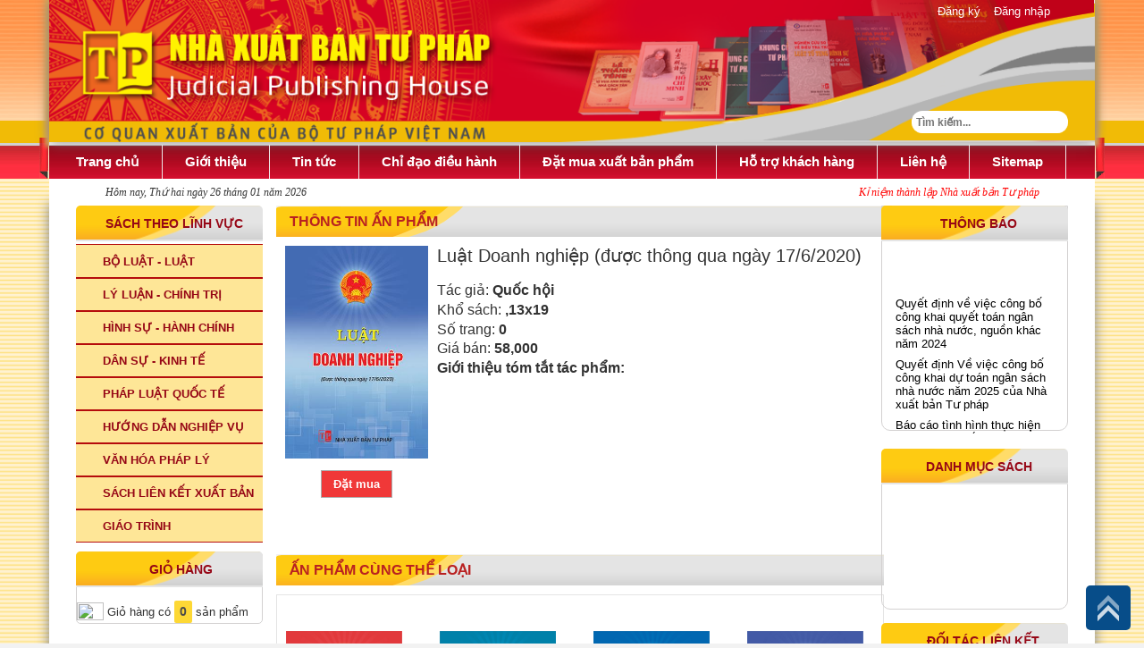

--- FILE ---
content_type: text/html; charset=utf-8
request_url: https://nxbtuphap.moj.gov.vn/Pages/chi-tiet-sachnew.aspx?ItemId=223
body_size: 31566
content:
<!--
/SMPT_Publishing_UC/Menu/UC_MenuLeftNew.ascx
--><!--
/SMPT_Publishing_UC/Sach/UC_ChiTietSach.ascx
--><!--
\SMPT_Publishing_UC\Cart/UC_CartHome.ascx
--><!--
/SMPT_Publishing_UC/QuangCao/UC_Quangcao1Cot.ascx
--><!--
/SMPT_Publishing_UC/TinTuc/UC_DanhMucSach.ascx
--><!--
/SMPT_Publishing_UC/ThongBao/UC_ThongBaoTop.ascx
--><!--
/SMPT_Publishing_UC/Menu/UC_MenuNgang.ascx
--><!--
/SMPT_Publishing_UC/Footer/UC_Footer.ascx
-->
<!DOCTYPE html >
<html dir="ltr" lang="en-US">
    <head><meta http-equiv="X-UA-Compatible" content="IE=9" />
        <!--<meta http-equiv="X-UA-Compatible" content="IE=edge" /><meta http-equiv="X-UA-Compatible" content="IE=8" />-->
        <link href="/Content/images/logo.png" rel="shortcut icon" type="image/x-icon" /><meta name="GENERATOR" content="Microsoft SharePoint" /><meta http-equiv="Expires" content="0" /><meta http-equiv="Content-type" content="text/html; charset=utf-8" /><meta http-equiv="Expires" content="0" /><meta charset="utf-8" />
        <!-- <meta name="viewport" content="width=device-width, initial-scale=0" /> -->
        <title>
	
                Cổng thông tin Nhà xuất bản Tư pháp
            
</title>
        <link rel="stylesheet" type="text/css" href="/_layouts/15/1033/styles/Themable/corev15.css?rev=vNdEJL6%2BwYC8DTL3JARWRg%3D%3D"/>
<link rel="stylesheet" type="text/css" href="/Content/webui-popover-master/dist/jquery.webui-popover.min.css"/>
<link rel="stylesheet" type="text/css" href="/Content/css/styles.css"/>
<link rel="stylesheet" type="text/css" href="/Content/Plugins/c3-master/c3.css"/>
<link rel="stylesheet" type="text/css" href="/Content/publishing/css/font-awesome.min.css"/>
<link rel="stylesheet" type="text/css" href="/Content/Plugins/skitter2/dist/skitter.css"/>

        
        <script type="text/javascript" src="/_layouts/15/init.debug.js?rev=2y%2FleZ8VgiQiqWcfuLWP%2BQ%3D%3D"></script>
<script type="text/javascript" src="/ScriptResource.axd?d=btbK-PZN4T0gTFVV5_UqXn8G2yavJnQEaIN8lDRUfxXKDTOifK7owvnj_LQXwJZ_BsO_mPCQumfcKLnyom5Hwj9ait1xwuT2hloYsERhWKFRaLCLJNzPQGM8fw5iG4VavPaZgXzBeHx033opQ21n5nbNFMm-0Sw2vHUDnQ3O98gPrO53IJmGBIUsyrpp9u--0&amp;t=49337fe8"></script>
<script type="text/javascript" src="/_layouts/15/blank.js?rev=ZaOXZEobVwykPO9g8hq%2F8A%3D%3D"></script>
<script type="text/javascript" src="/ScriptResource.axd?d=[base64]&amp;t=49337fe8"></script>
<script type="text/javascript">RegisterSod("initstrings.js", "\u002f_layouts\u002f15\u002f1033\u002finitstrings.debug.js?rev=xaAj1Ek3gA3b\u00252BCOSvbNIxA\u00253D\u00253D");</script>
<script type="text/javascript">RegisterSod("strings.js", "\u002f_layouts\u002f15\u002f1033\u002fstrings.debug.js?rev=gQZJADH\u00252BK\u00252BakRcjT51d75w\u00253D\u00253D");RegisterSodDep("strings.js", "initstrings.js");</script>
<script type="text/javascript">RegisterSod("sp.init.js", "\u002f_layouts\u002f15\u002fsp.init.debug.js?rev=I0HjXe8jNoV0TuC6ujkb8A\u00253D\u00253D");</script>
<script type="text/javascript">RegisterSod("sp.res.resx", "\u002f_layouts\u002f15\u002fScriptResx.ashx?culture=en\u00252Dus\u0026name=SP\u00252ERes\u0026rev=JB0sghN7xH87DiJ2RGYN0Q\u00253D\u00253D");</script>
<script type="text/javascript">RegisterSod("sp.ui.dialog.js", "\u002f_layouts\u002f15\u002fsp.ui.dialog.debug.js?rev=eq0EZVg7vq4rAQWMsE2OeA\u00253D\u00253D");RegisterSodDep("sp.ui.dialog.js", "sp.init.js");RegisterSodDep("sp.ui.dialog.js", "sp.res.resx");</script>
<script type="text/javascript">RegisterSod("core.js", "\u002f_layouts\u002f15\u002fcore.debug.js?rev=rKwxVyVAJjaglT\u00252FCwvIytQ\u00253D\u00253D");RegisterSodDep("core.js", "strings.js");</script>
<script type="text/javascript">RegisterSod("menu.js", "\u002f_layouts\u002f15\u002fmenu.debug.js?rev=qPIJW2Ordir4dFRDlpnwFA\u00253D\u00253D");</script>
<script type="text/javascript">RegisterSod("mQuery.js", "\u002f_layouts\u002f15\u002fmquery.debug.js?rev=eg22Wtb4UOCtZAR\u00252BS9foWQ\u00253D\u00253D");</script>
<script type="text/javascript">RegisterSod("callout.js", "\u002f_layouts\u002f15\u002fcallout.debug.js?rev=IF6FsxpN89rIqqbAN4WzEA\u00253D\u00253D");RegisterSodDep("callout.js", "strings.js");RegisterSodDep("callout.js", "mQuery.js");RegisterSodDep("callout.js", "core.js");</script>
<script type="text/javascript">RegisterSod("clienttemplates.js", "\u002f_layouts\u002f15\u002fclienttemplates.debug.js?rev=JwfJTQW5OMKz0fgQm5UG9Q\u00253D\u00253D");RegisterSodDep("clienttemplates.js", "initstrings.js");</script>
<script type="text/javascript">RegisterSod("sharing.js", "\u002f_layouts\u002f15\u002fsharing.debug.js?rev=zI5EGNTUG4Jko3CzMQahVA\u00253D\u00253D");RegisterSodDep("sharing.js", "strings.js");RegisterSodDep("sharing.js", "mQuery.js");RegisterSodDep("sharing.js", "clienttemplates.js");RegisterSodDep("sharing.js", "core.js");</script>
<script type="text/javascript">RegisterSod("suitelinks.js", "\u002f_layouts\u002f15\u002fsuitelinks.debug.js?rev=VKhUS5QW\u00252BpGo7XNBO7ijNw\u00253D\u00253D");RegisterSodDep("suitelinks.js", "strings.js");RegisterSodDep("suitelinks.js", "core.js");</script>
<script type="text/javascript">RegisterSod("sp.runtime.js", "\u002f_layouts\u002f15\u002fsp.runtime.debug.js?rev=VFkBZgkYpbAZS6abSrBqIg\u00253D\u00253D");RegisterSodDep("sp.runtime.js", "sp.res.resx");</script>
<script type="text/javascript">RegisterSod("sp.js", "\u002f_layouts\u002f15\u002fsp.debug.js?rev=7hTFzNtImGNgRpFkheSIVw\u00253D\u00253D");RegisterSodDep("sp.js", "sp.runtime.js");RegisterSodDep("sp.js", "sp.ui.dialog.js");RegisterSodDep("sp.js", "sp.res.resx");</script>
<script type="text/javascript">RegisterSod("userprofile", "\u002f_layouts\u002f15\u002fsp.userprofiles.debug.js?rev=8KeY4GyOXNneNZ3ligp\u00252F\u00252Bg\u00253D\u00253D");RegisterSodDep("userprofile", "sp.runtime.js");</script>
<script type="text/javascript">RegisterSod("followingcommon.js", "\u002f_layouts\u002f15\u002ffollowingcommon.debug.js?rev=CpFlSkmIhIyEntYJnL\u00252FvOQ\u00253D\u00253D");RegisterSodDep("followingcommon.js", "strings.js");RegisterSodDep("followingcommon.js", "sp.js");RegisterSodDep("followingcommon.js", "userprofile");RegisterSodDep("followingcommon.js", "core.js");RegisterSodDep("followingcommon.js", "mQuery.js");</script>
<script type="text/javascript">RegisterSod("profilebrowserscriptres.resx", "\u002f_layouts\u002f15\u002fScriptResx.ashx?culture=en\u00252Dus\u0026name=ProfileBrowserScriptRes\u0026rev=2HByUtpwZOvqFkAN7cvA2Q\u00253D\u00253D");</script>
<script type="text/javascript">RegisterSod("sp.ui.mysitecommon.js", "\u002f_layouts\u002f15\u002fsp.ui.mysitecommon.debug.js?rev=CPyRijUHjdx\u00252Fq\u00252BHVt4wjuA\u00253D\u00253D");RegisterSodDep("sp.ui.mysitecommon.js", "sp.init.js");RegisterSodDep("sp.ui.mysitecommon.js", "sp.runtime.js");RegisterSodDep("sp.ui.mysitecommon.js", "userprofile");RegisterSodDep("sp.ui.mysitecommon.js", "profilebrowserscriptres.resx");</script>
<script type="text/javascript">RegisterSod("browserScript", "\u002f_layouts\u002f15\u002fie55up.debug.js?rev=cpRi5R4WpJz7lSW7ze8Abw\u00253D\u00253D");RegisterSodDep("browserScript", "strings.js");</script>
<script type="text/javascript">RegisterSod("inplview", "\u002f_layouts\u002f15\u002finplview.debug.js?rev=p3e9ysAgXYBXJCcq3wNQtw\u00253D\u00253D");RegisterSodDep("inplview", "strings.js");RegisterSodDep("inplview", "core.js");RegisterSodDep("inplview", "sp.js");</script>
<link type="text/xml" rel="alternate" href="/_vti_bin/spsdisco.aspx" />
            
            
            <link rel="canonical" href="https://nxbtuphap.moj.gov.vn:443/Pages/chi-tiet-sachnew.aspx?ItemId=223" />
            
            
        <span id="DeltaSPWebPartManager">
            
        </span>
        
        
        
        <!-- CSS -->
        <!-- CSS -->
        <link href="/Content/publishing/css/style.css" rel="stylesheet" />
        <!--<link href="/Content/css/style2.css" rel="stylesheet" />-->
        <link href="/Content/publishing/css/jquery.bxslider.css" rel="stylesheet" /><link rel="stylesheet" href="/Content/publishing/css/bootstrap.min.css" /><link rel="stylesheet" href="/_catalogs/masterpage/Content/publishing/css/bootstrap.css" /><link rel="stylesheet" href="/Content/plugins/bootstrap-dialog/css/bootstrap-dialog.css" /><link rel="stylesheet" href="/Content/css/jquery-ui.css" /><link rel="stylesheet" href="/Content/plugins/files-upload/css/jquery.fileupload.css" /><link rel="stylesheet" href="/Content/plugins/files-upload/css/jquery.fileupload-ui.css" /><link rel="stylesheet" href="/Content/Plugins/BootstrapSelectAC/select2.css" /><link rel="stylesheet" href="/Content/plugins/font-awesome/css/font-awesome.css" /><link rel="stylesheet" href="/Content/plugins/daterangepicker/daterangepicker.css" /><link href="/Content/publishing/css/stylehome.css" rel="stylesheet" /><link rel="stylesheet" href="/Content/plugins/jstree/themes/default/style.min.css" /><link href="/Content/publishingv2/owl/css/owl.carousel.min.css" rel="stylesheet" /><link href="/Content/publishingv2/owl/css/owl.theme.default.min.css" rel="stylesheet" /><link href="/Content/publishingv2/css/simple-line-icons.css" rel="stylesheet" /><link href="/Content/publishingv2/css/responsive.css" rel="stylesheet" /><link rel="stylesheet" href="/Content/plugins/waitme/waitme.css" />
        <script src="/Content/publishingv2/js/jquery-1.12.4.min.js">//<![CDATA[
        
        
        
        
        
        
        
        
        
        
        
        
        
        
        
        
        
        
        
        
        
        
        
        
        //]]></script>
        <script src="/Content/publishingv2/js/bootstrap.min.js">//<![CDATA[
        
        
        
        
        
        
        
        
        
        
        
        
        
        
        
        
        
        
        
        
        
        
        
        
        //]]></script>
        <script type="text/javascript" src="/Content/jcarousel-master/jcarousel-master/dist/jquery.jcarousel.min.js">//<![CDATA[

        
        
        
        
        
        
        
        
        
        
        
        
        
        
        
        
        //]]></script>
        <script src="/Content/publishingv2/js/jquery.meanmenu.min.js">//<![CDATA[
        
        
        
        
        
        
        
        
        
        
        
        
        
        
        
        
        
        
        
        
        
        
        
        
        //]]></script>
        <script src="/Content/publishingv2/owl/js/owl.carousel.min.js">//<![CDATA[
        
        
        
        
        
        
        
        
        
        
        
        
        
        
        
        
        
        
        
        
        
        
        
        
        //]]></script>
        <script src="/Content/publishingv2/js/main.js">//<![CDATA[
        
        
        
        
        
        
        
        
        
        
        
        
        
        
        
        
        
        
        
        
        
        
        
        
        //]]></script>
        <script type="text/javascript" src="/Content/publishing/js/bootstrap.min.js">//<![CDATA[
        
        
        
        
        
        
        
        
        
        
        
        
        
        
        
        
        
        
        
        
        
        
        
        
        //]]></script>
        <script type="text/javascript" src="/Content/js/jquery-ui.js">//<![CDATA[   
        
        
        
        
        
        
        
        
        
        
        
        
        
        
        
        
        
        
        
        
        
        
        
        
        //]]></script>
        <script type="text/javascript" src="/Content/publishing/js/smportal.js">//<![CDATA[
        
        
        
        
        
        
        
        
        
        
        
        
        
        
        
        
        
        
        
        
        
        
        
        
        //]]></script>
        <script src="/Content/plugins/jstree/jstree.min.js">//<![CDATA[
        
        
        
        
        
        
        
        
        
        
        
        
        
        
        
        
        
        
        
        
        
        
        
        
        //]]></script>
        <script type="text/javascript" src="/Content/Plugins/BootstrapSelectAC/select2.min.js">//<![CDATA[
        
        
        
        
        
        
        
        
        
        
        
        
        
        
        
        
        
        
        
        
        
        
        
        
        //]]></script>
        <script type="text/javascript" src="/Content/webui-popover-master/dist/jquery.webui-popover.min.js">//<![CDATA[
        
        

        
        
        
        
        
        
        
        
        
        
        
        
        
        
        
        
        
        
        
        
        
        //]]></script>
        <!--<script type="text/javascript" src="http://d3js.org/d3.v3.min.js">//<![CDATA[
        //]]></script>
        <script type="text/javascript" src="/Content/Plugins/c3-master/c3.min.js">//<![CDATA[
         //]]></script>-->
        <script type="text/javascript" src="/Content/plugins/bootstrap-dialog/js/bootstrap-dialog.js">//<![CDATA[                
        
        
        
        
        
        
        
        
        
        
        
        
        
        
        
        
        
        
        
        
        
        
        
        
        //]]></script>
        <script type="text/javascript" src="/Content/plugins/validate/jquery.validate.min.js">//<![CDATA[
        
        
        
        
        
        
        
        
        
        
        
        
        
        
        
        
        
        
        
        
        
        
        
        
        //]]></script>
        <script type="text/javascript" src="/Content/publishing/js/jquery.bxslider.js">//<![CDATA[   
        
        
        
        
        
        
        
        
        
        
        
        
        
        
        
        
        
        
        
        
        
        
        
        
        //]]></script>
        <script type="text/javascript" src="/Content/publishing/js/jquery.featureList-1.0.0.js">//<![CDATA[
        
        
        
        
        
        
        
        
        
        
        
        
        
        
        
        
        
        
        
        
        
        
        
        
        //]]></script>
        <script src="/Content/js/commonjs.js">//<![CDATA[               
        
        
        
        
        
        
        
        
        
        
        
        
        
        
        
        
        
        
        
        
        
        
        
        
        //]]></script>
        <script src="/Content/plugins/waitme/waitme.js">//<![CDATA[
                
     	
        
        
        
        
        
        
        
        
        
        
        
        
        
        
        //]]></script>
        <!-- The basic File Upload plugin -->
        <script src="/Content/plugins/files-upload/js/jquery.fileupload.js">//<![CDATA[
        
        
        
        
        
        
        
        
        
        
        
        
        
        
        
        
        
        
        
        
        
        
        
        
        //]]></script>
        <script src="/Content/plugins/files-upload/js/jquery.fileupload-process.js">//<![CDATA[
        
        
        
        
        
        
        
        
        
        
        
        
        
        
        
        
        
        
        
        
        
        
        
        
        //]]></script>
        <!-- The File Upload validation plugin -->
        <script src="/Content/plugins/files-upload/js/jquery.fileupload-validate.js">//<![CDATA[
        
        
        
        
        
        
        
        
        
        
        
        
        
        
        
        
        
        
        
        
        
        
        
        
        //]]></script>
        <script src="/Content/plugins/files-upload/js/jquery.fileupload-ui.js">//<![CDATA[
        
        
        
        
        
        
        
        
        
        
        
        
        
        
        
        
        
        
        
        
        
        
        
        
        //]]></script>
        <!-- The File Upload processing plugin -->
        <!-- The main application script -->
        <script src="/Content/plugins/files-upload/js/regfileupload.js">//<![CDATA[
        
        
        
        
        
        
        
        
        
        
        
        
        
        
        
        
        
        
        
        
        
        
        
        
        //]]></script>
        <!--End-->
        <!-- Ck Editor-->
        <script src="/Content/plugins/ckeditor/ckeditor.js">//<![CDATA[
        
        
        
        
        
        
        
        
        
        
        
        
        
        
        
        
        
        
        
        
        
        
        
        
        //]]></script>
        <script src="/Content/plugins/daterangepicker/moment.js">//<![CDATA[
        
        
        
        
        
        
        
        
        
        
        
        
        
        
        
        
        
        
        
        
        
        
        
        
        //]]></script>
        <script src="/Content/plugins/daterangepicker/daterangepicker.js">//<![CDATA[
        
        
        
        
        
        
        
        
        
        
        
        
        
        
        
        
        
        
        
        
        
        
        
        
        //]]></script>
        <script src="/Content/publishing/js/smportal.js">//<![CDATA[        
        
        
        
        
        
        
        
        
        
        
        
        
        
        
        
        
        
        
        
        
        
        
        
        
        //]]></script>
        <script type="text/javascript" src="/Content/js/responsive-voice.js">//<![CDATA[
         
        
        
        
        
        
        
        
        
        
        
        
        
        
        
        
        
        
        
        
        
        
        
        
        //]]></script>
        <script src="/Content/publishing/js/homejs.js">//<![CDATA[
        
        
        
        
        
        
        
        
        
        
        
        
        
        
        
        
        
        
        
        
        
        
        
        
        //]]></script>
        <!--Include js Grid Table Reponsive-->
        <script src="/Content/plugins/DataTables-1.10.10/media/js/jquery.dataTables.js">//<![CDATA[
                
                
                
                
                
                
                
                
                
                
                
        
        
        
        
        
        
        
        
        
        
        
        
        
        
        
        
        
        
        
        
        
        //]]></script>
        <script src="/Content/plugins/DataTables-1.10.10/media/js/dataTables.bootstrap.js">//<![CDATA[
                
                
                
                
                
                
                
                
                
                
                
        
        
        
        
        
        
        
        
        
        
        
        
        
        
        
        
        
        
        
        
        
        //]]></script>
        <script src="/Content/plugins/DataTables-1.10.10/extensions/Responsive/js/dataTables.responsive.js">//<![CDATA[
                
                
                
                
                
                
                
                
                
                
                
        
        
        
        
        
        
        
        
        
        
        
        
        
        
        
        
        
        
        
        
        
        //]]></script>
        <script src="/Content/plugins/DataTables-1.10.10/extensions/Responsive/js/responsive.bootstrap.js">//<![CDATA[
                
                
                
                
                
                
                
                
                
                
                
        
        
        
        
        
        
        
        
        
        
        
        
        
        
        
        
        
        
        
        
        
        //]]></script>
        <script src="/Content/Plugins/skitter2/dist/jquery.skitter.min.js">//<![CDATA[
                
                
                
                
                
                
                
                
                
                
                
        
        
        
        
        
        
        
        
        
        
        
        
        
        
        
        
        
        
        
        
        
        //]]></script>
        <script src="/Content/Plugins/skitter-master/examples/js/jquery.easing.1.3.js">//<![CDATA[
                
                
                
                
                
                
                
                
                
                
                
        
        
        
        
        
        
        
        
        
        
        
        
        
        
        
        
        
        
        
        
        
        //]]></script>
        <script src="/Publishing/js/jquery.lightbox-0.5.pack.js">//<![CDATA[
                
                
                
                
                
                
                
                
                
                
                
        
        
        
        
        
        
        
        
        
        
        
        
        
        
        
        
        
        
        
        
        
        //]]></script>
        <!--End-->
        <link type="text/css" href="/Content/plugins/bootstrap-dialog/css/bootstrap-dialog.css" /><link href="/Content/publishingv2/css/style.css" rel="stylesheet" /><link href="/Publishing/css/jquery.lightbox-0.5.css" rel="stylesheet" /></head>
    <body onhashchange="if (typeof(_spBodyOnHashChange) != 'undefined') _spBodyOnHashChange();"><form method="post" action="./chi-tiet-sachnew.aspx?ItemId=223" onsubmit="javascript:return WebForm_OnSubmit();" id="aspnetForm">
<div class="aspNetHidden">
<input type="hidden" name="_wpcmWpid" id="_wpcmWpid" value="" />
<input type="hidden" name="wpcmVal" id="wpcmVal" value="" />
<input type="hidden" name="MSOWebPartPage_PostbackSource" id="MSOWebPartPage_PostbackSource" value="" />
<input type="hidden" name="MSOTlPn_SelectedWpId" id="MSOTlPn_SelectedWpId" value="" />
<input type="hidden" name="MSOTlPn_View" id="MSOTlPn_View" value="0" />
<input type="hidden" name="MSOTlPn_ShowSettings" id="MSOTlPn_ShowSettings" value="False" />
<input type="hidden" name="MSOGallery_SelectedLibrary" id="MSOGallery_SelectedLibrary" value="" />
<input type="hidden" name="MSOGallery_FilterString" id="MSOGallery_FilterString" value="" />
<input type="hidden" name="MSOTlPn_Button" id="MSOTlPn_Button" value="none" />
<input type="hidden" name="__EVENTTARGET" id="__EVENTTARGET" value="" />
<input type="hidden" name="__EVENTARGUMENT" id="__EVENTARGUMENT" value="" />
<input type="hidden" name="__REQUESTDIGEST" id="__REQUESTDIGEST" value="noDigest" />
<input type="hidden" name="MSOSPWebPartManager_DisplayModeName" id="MSOSPWebPartManager_DisplayModeName" value="Browse" />
<input type="hidden" name="MSOSPWebPartManager_ExitingDesignMode" id="MSOSPWebPartManager_ExitingDesignMode" value="false" />
<input type="hidden" name="MSOWebPartPage_Shared" id="MSOWebPartPage_Shared" value="" />
<input type="hidden" name="MSOLayout_LayoutChanges" id="MSOLayout_LayoutChanges" value="" />
<input type="hidden" name="MSOLayout_InDesignMode" id="MSOLayout_InDesignMode" value="" />
<input type="hidden" name="_wpSelected" id="_wpSelected" value="" />
<input type="hidden" name="_wzSelected" id="_wzSelected" value="" />
<input type="hidden" name="MSOSPWebPartManager_OldDisplayModeName" id="MSOSPWebPartManager_OldDisplayModeName" value="Browse" />
<input type="hidden" name="MSOSPWebPartManager_StartWebPartEditingName" id="MSOSPWebPartManager_StartWebPartEditingName" value="false" />
<input type="hidden" name="MSOSPWebPartManager_EndWebPartEditing" id="MSOSPWebPartManager_EndWebPartEditing" value="false" />
<input type="hidden" name="__VIEWSTATE" id="__VIEWSTATE" value="/[base64]" />
</div>

<script type="text/javascript">
//<![CDATA[
var theForm = document.forms['aspnetForm'];
if (!theForm) {
    theForm = document.aspnetForm;
}
function __doPostBack(eventTarget, eventArgument) {
    if (!theForm.onsubmit || (theForm.onsubmit() != false)) {
        theForm.__EVENTTARGET.value = eventTarget;
        theForm.__EVENTARGUMENT.value = eventArgument;
        theForm.submit();
    }
}
//]]>
</script>


<script src="/WebResource.axd?d=lNG8T4KOgPL9BbaJjvVh-ighjojT3gAZuYoELFY_f2Kvh-gojdqYNbilc_Lmhz9Vj3tBWvFNEtmrLZ5o_1kektW1ts2PsDXNPWwaoCqXV-w1&amp;t=637814905746327080" type="text/javascript"></script>


<script type="text/javascript">
//<![CDATA[
var MSOWebPartPageFormName = 'aspnetForm';
var g_presenceEnabled = true;
var g_wsaEnabled = false;
var g_wsaQoSEnabled = false;
var g_wsaQoSDataPoints = [];
var g_wsaLCID = 1033;
var g_wsaListTemplateId = 850;
var g_wsaSiteTemplateId = 'BLANKINTERNET#0';
var _fV4UI=true;var _spPageContextInfo = {webServerRelativeUrl: "\u002f", webAbsoluteUrl: "https:\u002f\u002fnxbtuphap.moj.gov.vn", siteAbsoluteUrl: "https:\u002f\u002fnxbtuphap.moj.gov.vn", serverRequestPath: "\u002fPages\u002fchi-tiet-sachnew.aspx", layoutsUrl: "_layouts\u002f15", webTitle: "C\u1ED5ng th\u00F4ng tin Nh\u00E0 xu\u1EA5t b\u1EA3n T\u01B0 ph\u00E1p", webTemplate: "53", tenantAppVersion: "0", isAppWeb: false, Has2019Era: true, webLogoUrl: "_layouts\u002f15\u002fimages\u002fsiteicon.png", webLanguage: 1033, currentLanguage: 1033, currentUICultureName: "en-US", currentCultureName: "en-US", clientServerTimeDelta: new Date("2026-01-26T11:23:04.4331570Z") - new Date(), siteClientTag: "2595$$15.0.5529.1000", crossDomainPhotosEnabled:false, webUIVersion:15, webPermMasks:{High:16,Low:196673},pageListId:"{7b59ebe1-40ba-4f94-8748-ac5798f865c6}",pageItemId:77, pagePersonalizationScope:1, alertsEnabled:false, siteServerRelativeUrl: "\u002f", allowSilverlightPrompt:'True'};var L_Menu_BaseUrl="";
var L_Menu_LCID="1033";
var L_Menu_SiteTheme="null";
document.onreadystatechange=fnRemoveAllStatus; function fnRemoveAllStatus(){removeAllStatus(true)};var _spWebPartComponents = new Object();//]]>
</script>

<script src="/_layouts/15/blank.js?rev=ZaOXZEobVwykPO9g8hq%2F8A%3D%3D" type="text/javascript"></script>
<script type="text/javascript">
//<![CDATA[
if (typeof(Sys) === 'undefined') throw new Error('ASP.NET Ajax client-side framework failed to load.');
//]]>
</script>

<script type="text/javascript">
//<![CDATA[
(function(){

        if (typeof(_spBodyOnLoadFunctions) === 'undefined' || _spBodyOnLoadFunctions === null) {
            return;
        }
        _spBodyOnLoadFunctions.push(function() 
        {
          ExecuteOrDelayUntilScriptLoaded(
            function()
            {
              var pairs = SP.ScriptHelpers.getDocumentQueryPairs();
              var followDoc, itemId, listId, docName;
              for (var key in pairs)
              {
                if(key.toLowerCase() == 'followdocument') 
                  followDoc = pairs[key];
                else if(key.toLowerCase() == 'itemid') 
                  itemId = pairs[key];
                else if(key.toLowerCase() == 'listid') 
                  listId = pairs[key];
                else if(key.toLowerCase() == 'docname') 
                  docName = decodeURI(pairs[key]);
              } 

              if(followDoc != null && followDoc == '1' && listId!=null && itemId != null && docName != null)
              {
                SP.SOD.executeFunc('followingcommon.js', 'FollowDocumentFromEmail', function() 
                { 
                  FollowDocumentFromEmail(itemId, listId, docName);
                });
              }

            }, 'SP.init.js');

        });
    })();(function(){

        if (typeof(_spBodyOnLoadFunctions) === 'undefined' || _spBodyOnLoadFunctions === null) {
            return;
        }
        _spBodyOnLoadFunctions.push(function() {

            if (typeof(SPClientTemplates) === 'undefined' || SPClientTemplates === null || (typeof(APD_InAssetPicker) === 'function' && APD_InAssetPicker())) {
                return;
            }

            var renderFollowFooter = function(renderCtx,  calloutActionMenu)
            {
                if (renderCtx.ListTemplateType == 700) 
                    myDocsActionsMenuPopulator(renderCtx, calloutActionMenu);
                else
                    CalloutOnPostRenderTemplate(renderCtx, calloutActionMenu);

                var listItem = renderCtx.CurrentItem;
                if (typeof(listItem) === 'undefined' || listItem === null) {
                    return;
                }
                if (listItem.FSObjType == 0) {
                    calloutActionMenu.addAction(new CalloutAction({
                        text: Strings.STS.L_CalloutFollowAction,
                        tooltip: Strings.STS.L_CalloutFollowAction_Tooltip,
                        onClickCallback: function (calloutActionClickEvent, calloutAction) {
                            var callout = GetCalloutFromRenderCtx(renderCtx);
                            if (!(typeof(callout) === 'undefined' || callout === null))
                                callout.close();
                            SP.SOD.executeFunc('followingcommon.js', 'FollowSelectedDocument', function() { FollowSelectedDocument(renderCtx); });
                        }
                    }));
                }
            };

            var registerOverride = function(id) {
                var followingOverridePostRenderCtx = {};
                followingOverridePostRenderCtx.BaseViewID = 'Callout';
                followingOverridePostRenderCtx.ListTemplateType = id;
                followingOverridePostRenderCtx.Templates = {};
                followingOverridePostRenderCtx.Templates.Footer = function(renderCtx) {
                    var  renderECB;
                    if (typeof(isSharedWithMeView) === 'undefined' || isSharedWithMeView === null) {
                        renderECB = true;
                    } else {
                        var viewCtx = getViewCtxFromCalloutCtx(renderCtx);
                        renderECB = !isSharedWithMeView(viewCtx);
                    }
                    return CalloutRenderFooterTemplate(renderCtx, renderFollowFooter, renderECB);
                };
                SPClientTemplates.TemplateManager.RegisterTemplateOverrides(followingOverridePostRenderCtx);
            }
            registerOverride(101);
            registerOverride(700);
        });
    })();if (typeof(DeferWebFormInitCallback) == 'function') DeferWebFormInitCallback();function WebForm_OnSubmit() {
UpdateFormDigest('\u002f', 1440000);if (typeof(_spFormOnSubmitWrapper) != 'undefined') {return _spFormOnSubmitWrapper();} else {return true;};
return true;
}
//]]>
</script>

<div class="aspNetHidden">

	<input type="hidden" name="__VIEWSTATEGENERATOR" id="__VIEWSTATEGENERATOR" value="E75E4FE5" />
</div><script type="text/javascript">
//<![CDATA[
Sys.WebForms.PageRequestManager._initialize('ctl00$ScriptManager', 'aspnetForm', [], [], [], 90, 'ctl00');
//]]>
</script>

        
        
        
        <div>
	
            <div id="TurnOnAccessibility" style="display:none" class="s4-notdlg noindex">
                <a id="linkTurnOnAcc" href="#" class="ms-accessible ms-acc-button" onclick="SetIsAccessibilityFeatureEnabled(true);UpdateAccessibilityUI();document.getElementById('linkTurnOffAcc').focus();return false;">
                    Turn on more accessible mode
                </a>
            </div>
            <div id="TurnOffAccessibility" style="display:none" class="s4-notdlg noindex">
                <a id="linkTurnOffAcc" href="#" class="ms-accessible ms-acc-button" onclick="SetIsAccessibilityFeatureEnabled(false);UpdateAccessibilityUI();document.getElementById('linkTurnOnAcc').focus();return false;">
                    Turn off more accessible mode
                </a>
            </div>
        
</div>
        <div id="ms-designer-ribbon">
            <div>
	
	<div id="s4-ribbonrow" style="visibility:hidden;display:none"></div>

</div>


            
        </div>
        
        <div id="s4-workspace">
            <div id="s4-bodyContainer" style="padding-bottom:0px !important">
                <div id="wrapper" style="background: url(/Content/publishingv2/images/background_1.gif) no-repeat;&#xA;    background-position: center -18px;&#xA;    box-shadow: -1px 1px 10px rgba(0,0,0,0.5);">
                    
                    
                    
                    
                    
                    <!--<div id="s4-workspace">
            <div id="s4-bodyContainer">
                <div data-name="ContentPlaceHolderMain">
                   
                </div>
            </div>
        </div>!-->
                    <!--<div role="alert" class="alert alert-success alert-dismissible" id="msg">
                        <button aria-label="Close" data-dismiss="alert" class="close" type="button">
                            <span aria-hidden="true">×
                            </span>
                        </button>
                        <span>Warning!
                        </span>
                    </div>-->
                    <header>
                        
                        
                        
                        <div id="ctl00_g_1a18fcae_df21_4826_b4bb_ce712050bc21" __MarkupType="vsattributemarkup" __WebPartId="{1a18fcae-df21-4826-b4bb-ce712050bc21}" WebPart="true" IsClosed="false">
	

<style>
    .search-button:hover {
        background-color: unset !important;
    }

    .disBlock {
        display: block !important;
        color: #ffffff !important;
    }
    .module-home {
        margin-top: 0px;
    }
        .menu-primary > ul li a {
            font-size: 15px;
            color: #fff;
        }

    .language a.activee {
        color: yellow;
    }
    .language a:first-child {
        border-left: 1px solid #ffffff;
        padding-right: 15px;
    }
    .datenow {
        width: 100%;
        margin: 0 auto;
        /*background: #cfcfcf;*/
        
    }
        .datenow p {
            margin: 0px;
            line-height: 30px;
        }
    #ngaytthang {
        width: 30%;
        float: left;
        height: 30px;
        background: #fff;
        
    }
    #textrun {
        float: left;
        width: 70%;
        background: #fff;
       height:30px;
    }
    /*.login {
        float: right;
    }*/

    .topmenu a {
        color: #fff;
        margin-top: 5px;
        margin-right: 15px;
        float: right;
    }

    .button:hover {
        border: 1px solid #DCDCDC;
        text-decoration: none;
        -moz-box-shadow: 0 1px 1px rgba(0,0,0,0.1);
        -webkit-box-shadow: 0 1px 1px rgba(0,0,0,0.1);
        box-shadow: 0 2px 2px rgba(0,0,0,0.1);
    }

    .submit-button {
        display: inline-block;
        padding: auto;
        margin: 15px 75px;
        width: 150px;
    }
    .banner{
        /*background: url(/Content/publishingv2/images/bannernxb.jpg) repeat-x scroll 0 0 !important;*/
        position: relative;
        box-shadow: 0px 0px 14px 0px grey;
    }
    .img{
        position:relative;
    }
    .box-search{
        position: absolute !important; 
    bottom: 5px !important;
    right: 0px !important;
    /*max-width: 170px !important;*/
    }
    .logg{
        position: absolute;
        right: 3% !important;
    }
    @media (min-width: 414px) {
        .datetime {
            width: 0%;
            display:none;
        }
    }
    @media only screen and (max-device-width: 360px) and (-webkit-min-device-pixel-ratio: 2) {
    .datenow {
            display: none;
        }
    }
    @media only screen and (min-device-width: 375px) and (max-device-width: 768px) and (-webkit-min-device-pixel-ratio: 2) {
        .datenow {
            display: none;
        }
    }
    .meanmenu-reveal{
        left:115px;
    }
	.grayscale {
    filter: grayscale(100%);
}
</style>

<div class="container" style="padding:0;box-shadow:0 0 5px 5px #dfa952;">
        
    <div class="banner ">
        <div class="logg pull-right">
            
            
            <span class="topmenu"><a href="/Pages/login_tk.aspx" style="height: 20px">Đăng nhập</a></span>
            <span class="topmenu"><a href="/Pages/dangky.aspx" style="height: 20px">Đăng ký</a></span>
            
        </div>
        <img class="a"  src="/Content/publishingv2/images/Home-sua-lai_01.png" />
        <div class="box-search pull-right">
            <div class="search">
                <input name="keyword"class="input-text" id="srch-term" placeholder="Tìm kiếm... " type="text" style="margin: 0px 0 0 0px !important;">
                <input name="search-button" value="" class="search-button" id="search-button-menu">
            </div>
        </div>
        </div>
        
    </div>
    <div class="container"  style="padding:0;border-top:3px solid #fff;">
        <div class="col-12 col-s-6">
        <div class="menu-primary" >
            <ul>
                <li><a href='/Pages/Home.aspx'target="">Trang chủ</a></li><li><a href="/Pages/gioithieuchung.aspx?l=Thongtinchung" target="">Giới thiệu</a><ul class='sub-menu'><li><a href='/Pages/gioithieuchung.aspx?l=Thongtinchung'target="">Thông tin chung</a></li><li><a href='/Pages/gioithieuchung.aspx?l=Cocautochuc'target="">Cơ cấu tổ chức</a></li><li><a href='/Pages/gioithieuchung.aspx?l=Linhvuchoatdong'target="">Lĩnh vực hoạt động</a></li></ul></li>
<li><a href="/Pages/tintucchung.aspx?l=tintucchung" target="">Tin tức</a><ul class='sub-menu'><li><a href='/Pages/tintucchung.aspx?l=Tinbotuphap'target="">Tin Bộ Tư pháp</a></li><li><a href='/Pages/tintucchung.aspx?l=Tinnhaxuatban'target="">Tin Nhà xuất bản</a></li><li><a href='/Pages/tintucchung.aspx?l=Tintucchung'target="">Tin tức khác</a></li></ul></li>
<li><a href="https://moj.gov.vn/qt/tintuc/Pages/chi-dao-dieu-hanh.aspx" target="_blank">Chỉ đạo điều hành</a><ul class='sub-menu'><li><a href='https://moj.gov.vn/qt/tintuc/Pages/chi-dao-dieu-hanh.aspx'target="_blank">Chỉ đạo điều hành BTP</a></li><li><a href='https://moj.gov.vn/qt/cacchuyenmuc/ttdh/Pages/diem-tin-bao-chi.aspx'target="_blank">Thông tin điều hành BTP</a></li><li><a href='/Pages/chidaodieuhanhnxb.aspx?l=ChidaodieuhanhNXB'target="">Chỉ đạo điều hành NXB</a></li><li><a href='/Pages/chidaodieuhanhnxb.aspx?l=Lichcongtaclanhdao'target="">Lịch công tác lãnh đạo</a></li><li><a href='/Pages/vbquyche.aspx'target="">Văn bản, Quy chế</a></li><li><a href='/Pages/thongbao.aspx'target="">Thông báo</a></li></ul></li>
<li><a href="#" target="">Đặt mua xuất bản phẩm</a><ul class='sub-menu'><li><a href='/Pages/mua-sach.aspx'target="_blank">Mua sách online</a></li><li><a href="/Pages/chi-tiet-hs.aspx?HoSo=15" target="">Biểu mẫu, sổ hộ tịch</a><ul class='sub-menu'><li><a href='/Pages/dmbieumau.aspx'target="">Đặt mua trực tuyến</a></li><li><a href='/Pages/chi-tiet-tin-tuc.aspx?l=Maudangkydatmua'target="">Mẫu đăng ký đặt mua</a></li><li><a href='/Pages/chi-tiet-tin-tuc.aspx?l=Mauhopdongbienban'target="">Mẫu hợp đồng biên bản</a></li><li><a href='/Pages/chi-tiet-tin-tuc.aspx?l=Congvanquyetdinh'target="">Công văn, quyết định</a></li></ul></li>
</ul></li>
<li><a href="/Pages/tuvanxuatban.aspx" target="">Hỗ trợ khách hàng</a><ul class='sub-menu'><li><a href='/Pages/tuvanxuatban.aspx?l=Tuvanxuatban'target="">Tư vấn xuất bản</a></li><li><a href='/Pages/tuvanxuatban.aspx?l=Huongdanmuasach'target="">Hướng dẫn mua sách</a></li><li><a href='/Pages/tuvanxuatban.aspx?l=Huongdanmuabieumau'target="">Hướng dẫn mua biểu mẫu, sổ</a></li><li><a href='/Pages/tuvanxuatban.aspx?l=Mangluoiphathanh'target="">Mạng lưới phát hành</a></li></ul></li>
<li><a href='/Pages/lienhe.aspx'target="">Liên hệ</a></li><li><a href='/Pages/sitemap.aspx'target="">Sitemap</a></li>
            </ul>
        </div>
            </div>
            

    </div>
<div class="container"  style="padding:0;">
    <div class="datenow">
        <div id="ngaytthang">
            <p><i>Hôm nay, Thứ hai ngày 26 tháng 01 năm 2026</i></p>
        </div>
        <div id="textrun">
            <marquee >
            <p style="text-align:left; color: red"><i>Kỉ niệm thành lập Nhà xuất bản Tư pháp</i></p>
                

            </marquee>
        </div>
    </div>
</div>
<script type="text/javascript">
    $(document).ready(function () {
	$("#s4-workspace").css("overflow-x","hidden");
        if (window.location.href.toString().indexOf("/en/") == -1) {
            $(".viv1").addClass("activee");
            //document.getElementById("srch-term").placeholder = "Tìm kiếm...";
            $("#search-button-menu").click(function (e) {
                e.preventDefault();
                window.location.href = "/Pages/tim-kiem.aspx?q=" + $("#srch-term").val();
            })
        }
        else {
            document.getElementById("srch-term").placeholder = "Search..";
            $(".env1").addClass("activee");
            $("#search-button-menu").click(function (e) {
                e.preventDefault();
                window.location.href = "/en/Pages/search.aspx?q=" + $("#srch-term").val();
            })
        }

        $('#myNavbar li  a').each(function () {
            if ($(this).attr('href') != null) {
                var txthref = $(this).attr('href').toString();
                if (window.location.href.toString().indexOf(txthref) > -1 && txthref != "" && txthref != null) {
                    $('#myNavbar li').removeClass('active-menu');
                    if ($(this).closest("ul").attr("class") == "sub-menu") {
                        $(this).closest("ul").parent().closest("li a").addClass('active-menu');
                    }
                    else {
                        $(this).closest("li a").addClass('active-menu');
                    }

                }
            }
        });
    });

</script>
<script>!function(s,u,b,i,z){var o,t,r,y;s[i]||(s._sbzaccid=z,s[i]=function(){s[i].q.push(arguments)},s[i].q=[],s[i]("setAccount",z),r=["widget.subiz.net","storage.googleapis"+(t=".com"),"app.sbz.workers.dev",i+"a"+(o=function(k,t){var n=t<=6?5:o(k,t-1)+o(k,t-3);return k!==t?n:n.toString(32)})(20,20)+t,i+"b"+o(30,30)+t,i+"c"+o(40,40)+t],(y=function(k){var t,n;s._subiz_init_2094850928430||r[k]&&(t=u.createElement(b),n=u.getElementsByTagName(b)[0],t.async=1,t.src="https://"+r[k]+"/sbz/app.js?accid="+z,n.parentNode.insertBefore(t,n),setTimeout(y,2e3,k+1))})(0))}(window,document,"script","subiz", "acqlcmnqdopaazbjqlfx")</script>

</div>
                        
                    </header>
                    <!-- Subiz -->
                    <!-- End Subiz -->
                    <!-- content -->
                    <div id="content">
                        <!-- cột trái -->
                        <div class="left-200">
                            <!-- menu trái -->
                            <!-- menu trái -->
                            <!-- cơ quan ban hành và loại văn bản -->
                            
                            
                            <span id="DeltaPlaceHolderMainCPH_Left">
                                
                                
                            </span>
                            
                            <!-- loại văn bản -->
                        </div>
                        <!-- cột trái -->
                        <!-- cột phải 790 zone1-->
                        <div class="right-790">
                            <!-- Cột giữa -->
                            <div class="left-580">
                                <!-- ô tìm kiếm -->
                                
                                
                                <span id="DeltaPlaceHolderMainCPH_Main">
                                    
                                    
                                </span>
                                
                                <!-- ô tìm kiếm -->
                                <!-- tab -->
                                <!-- tab -->
                            </div>
                            <!-- cột giữa -->
                            <!-- cột phải -->
                            <div class="right-200">
                                <!-- văn bản được quan tâm -->
                                
                                
                                <span id="DeltaPlaceHolderMainCPH_Right">
                                    
                                    
                                </span>
                                
                                <!-- văn bản được xem nhiều -->
                            </div>
                            <!-- cột phải -->
                        </div>
                        <!-- cột phải 790 zone1-->
                        <!-- cột phải 790 zone2-->
                        <div class="right-790">
                            
                            
                            <span id="DeltaPlaceHolderMainCPH_MainZone2">
                                
                                
                            </span>
                            
                        </div>
                        <!-- cột phải 790 zone2-->
                        <div>
                            <div class="center-left">
                                
                                
                                <span id="DeltaPlaceHolderMainCPH_Center_Left">
                                    
                                    
                                </span>
                                
                            </div>
                            <div class="center-right">
                                
                                
                                <span id="DeltaPlaceHolderMainCPH_Center_Right">
                                    
                                    
                                </span>
                                
                            </div>
                        </div>
                    </div>
                    <!-- content -->
                    
                    
                    <span id="DeltaPlaceHolderMain">
                        



<div class="row">
        <div class="container" style="background-color:#fff; margin-top:-20px;box-shadow: 0px 0px 14px 0px grey">
             <div class="col-lg-3 col-md-4 ">
             <div class="ms-webpart-zone ms-fullWidth">
	<div id="MSOZoneCell_WebPartctl00_ctl40_g_3b23181e_7353_4e57_9d43_b4c63877b440" class="s4-wpcell-plain ms-webpartzone-cell ms-webpart-cell-vertical ms-fullWidth ">
		<div class="ms-webpart-chrome ms-webpart-chrome-vertical ms-webpart-chrome-fullWidth ">
			<div WebPartID="3b23181e-7353-4e57-9d43-b4c63877b440" HasPers="false" id="WebPartctl00_ctl40_g_3b23181e_7353_4e57_9d43_b4c63877b440" width="100%" class="ms-WPBody noindex " allowDelete="false" allowExport="false" style="" ><div id="ctl00_ctl40_g_3b23181e_7353_4e57_9d43_b4c63877b440">
				

<style>
    .widget-content ul li a {
        background: #fee697 url(..images/icon/bullet.png) no-repeat left 15px center;
        color: #960716;
        display: block;
        padding: 10px 0 10px 30px;
        text-transform: uppercase;
        font-weight: bold;
    }

        .widget-content ul li a:active {
            color: #828282;
        }

    .widget-content ul li {
        border-bottom: 1px solid #b50c0c;
        border-top: 1px solid #b50c0c;
        position: relative;
        background: #fee697 url(..images/icon/bullet.png) no-repeat left 15px center;
    }

        /*.widget-content ul li:before {
            content: "\2022";
            color: #ff680d;
            font-weight: bold;
            display: inline-block;
            position: absolute;
            top: 50%;
            transform: translate(-50%,-50%);
            padding-left: 20px;
            font-size: 25px;
            width: 1em;
        }*/

    .widget-content {
        margin-top: 28px;
        margin-bottom: 10px;
    }

    .box-title .text {
        font-size: 14px;
    }
     @media only screen and (max-device-width: 1024px) and (-webkit-min-device-pixel-ratio: 2) {
         .menuleft {
            display:none;
         }
    }
    @media only screen and (min-device-width: 1024px) and (-webkit-min-device-pixel-ratio: 2) {
         .menuleft {
            display:block;
         }
    }
</style>
<div class="menuleft" style="padding:0px;">
    <div class="box-title">
        <a href="#">
            <h2 class="text">SÁCH THEO LĨNH VỰC
            </h2>
        </a>
    </div>
    <br />
    <div class="widget-content">
        <ul>
            <li><a href="/Pages/chi-tiet-sachnew.aspx?DanhMuc=1">Bộ luật - Luật</a></li><li><a href="/Pages/chi-tiet-sachnew.aspx?DanhMuc=2">Lý luận - Chính trị</a></li><li><a href="/Pages/chi-tiet-sachnew.aspx?DanhMuc=3">Hình sự - Hành chính</a></li><li><a href="/Pages/chi-tiet-sachnew.aspx?DanhMuc=4">Dân sự - Kinh tế</a></li><li><a href="/Pages/chi-tiet-sachnew.aspx?DanhMuc=8">Pháp luật quốc tế</a></li><li><a href="/Pages/chi-tiet-sachnew.aspx?DanhMuc=13">Hướng dẫn nghiệp vụ</a></li><li><a href="/Pages/chi-tiet-sachnew.aspx?DanhMuc=14">Văn hóa pháp lý</a></li><li><a href="/Pages/chi-tiet-sachnew.aspx?DanhMuc=25">sách liên kết xuất bản</a></li><li><a href="/Pages/chi-tiet-sachnew.aspx?DanhMuc=26">Giáo trình</a></li>
        </ul>
    </div>
</div>
<script>
    $(document).ready(function () {
        $('.widget-content li  a').each(function () {
            if ($(this).attr('href') != null) {
                var txthref = $(this).attr('href').toString();
                if (window.location.href.toString().indexOf(txthref) > -1 && txthref != "" && txthref != null) {
                    $('.widget-content li').removeClass('activemenu');
                    if ($(this).closest("ul").attr("class") == "sub-menu") {
                        $(this).closest("ul").parent().closest("li a").addClass('activemenu');
                    }
                    else {
                        $(this).closest("li a").addClass('activemenu');
                    }

                }
            }
        });      

    });
</script>

			</div><div class="ms-clear"></div></div>
		</div><div class="ms-PartSpacingVertical"></div>
	</div><div id="MSOZoneCell_WebPartctl00_ctl40_g_bf9e42b4_6953_412e_a00a_6d63b94968f3" class="s4-wpcell-plain ms-webpartzone-cell ms-webpart-cell-vertical ms-fullWidth ">
		<div class="ms-webpart-chrome ms-webpart-chrome-vertical ms-webpart-chrome-fullWidth ">
			<div WebPartID="bf9e42b4-6953-412e-a00a-6d63b94968f3" HasPers="false" id="WebPartctl00_ctl40_g_bf9e42b4_6953_412e_a00a_6d63b94968f3" width="100%" class="ms-WPBody noindex " allowDelete="false" allowExport="false" style="" ><div id="ctl00_ctl40_g_bf9e42b4_6953_412e_a00a_6d63b94968f3">
				
<style>
    .module-document> .col-md-6{
        padding-left:0px;
    }
    .module-document>.article-home{
        padding-left:15px;
        padding-right:0px;
    }
    .content-books{
        border:1px solid #d3d1d1;
        border-radius:5px;
        margin-bottom:10px;

    }
    .content-books p{
        text-align:left;
        padding:5px 5px 0px 5px;
    }
    .content-book p a{
        color:#000000;
    }
    span #cart-count {
        color: #4a4a4a;
        background: #fdd835;
        height: 25px;
        border-radius: 2px;
        display: inline-block;
        text-align: center;
        line-height: 25px;
        /* margin-left: 9px; */
        font-size: 14px;
        padding: 0 6px;
        font-weight: 700;
    }
    @media only screen and (max-device-width: 1024px) and (-webkit-min-device-pixel-ratio: 2) {
    .carrt {            
            display: none;
        }
    } 
    
</style>
<div class="carrt" style="padding:0px;">
<div class="box-title" style="padding-left:15px">
    <a href=#">
       <h2 class="text"> GIỎ HÀNG </h2>
    </a>
</div>
<div class="content-books">
   <a href="/pages/cart.aspx" title="Giỏ hàng của bạn">
        <img src="https://cdn0.iconfinder.com/data/icons/shopping-cart-26/1000/Shopping-Basket-03-512.png" width="30px" height="20%"/> Giỏ hàng có <span id="cart-count">0</span> sản phẩm
   </a>
</div>
    </div>


			</div><div class="ms-clear"></div></div>
		</div>
	</div>
</div>
             </div >
             <div class="col-lg-6 col-md-8 col-sm-12" style="padding:0px">
             <div class="ms-webpart-zone ms-fullWidth">
	<div id="MSOZoneCell_WebPartctl00_ctl40_g_cd6aa0ad_cafd_4263_bff0_9b0f3f0d13da" class="s4-wpcell-plain ms-webpartzone-cell ms-webpart-cell-vertical ms-fullWidth ">
		<div class="ms-webpart-chrome ms-webpart-chrome-vertical ms-webpart-chrome-fullWidth ">
			<div WebPartID="cd6aa0ad-cafd-4263-bff0-9b0f3f0d13da" HasPers="false" id="WebPartctl00_ctl40_g_cd6aa0ad_cafd_4263_bff0_9b0f3f0d13da" width="100%" class="ms-WPBody noindex " allowDelete="false" allowExport="false" style="" ><div id="ctl00_ctl40_g_cd6aa0ad_cafd_4263_bff0_9b0f3f0d13da">
				
<style>    
    #book {
        width: 100%;
    }

        #book #leftbook {
            width: 25%;
            float: left;
            padding-left:10px;
        }

        #book #rightbook {
            width: 75%;
            float: left;
            padding-left: 10px;
            font-size: 16px;
        }

            #book #rightbook p {
                text-align: left;
            }

    .bookitem {
        width: 24%;
        padding: 5px 5px 5px 5px;
        float: left;
        
        margin-left: 5px;
        margin-bottom: 10px;
    }

        .bookitem img {
            width: 100%;
            height:220px;
        }

        .bookitem img:hover {
            -ms-transform: scale(1.5); /* IE 9 */
            -webkit-transform: scale(1.5); /* Safari 3-8 */
            transform: scale(1.5);
           
        }

        .bookitem p {
            font-size: 16px;
            text-align: left;
        }

        .bookitem button {
            background: #b92121;
            color: white;
        }

    .sachcungtl {
        width: 100%;
        margin-top: 50px;
    }

        .sachcungtl .bheader {
            width: 100%;
            height: 30px;
            line-height: 30px;
            font-size: 18px;
            background: #068ef1;
            color: white;
            text-align: center;
        }

    .content-sachnew {
        width: 680px;
        min-height: 250px;
        border: 1px solid #e4e4e4;
        overflow: hidden;
    }

    .item {
        margin-top: 20px;
        margin-bottom: 20px;
        height: 240px;
        width: 130px;
    }

    .owl-carousel {
        margin-top: 20px;
        margin-left: 10px;
        margin-right: 10px;
    }

    .item p {
        font-size: 12px;
        margin-bottom: 0px;
    }

    .sachcungtl .content-sachnew .owl-carousel .item button {
        width: 72px;
        height: 19px;
        font-size: 11px;
        color: #FFF;
        font-family: Tahoma, Arial, Helvetica, sans-serif;
        border: 0px;
        /*white-space: nowrap;*/
        text-align: center;
        align-content: center;
        background: #ff0000;
        padding: 0px 0px;
        margin-left: 5px;
    }

    .titledm {
        width: 100%;
        height: 35px;
        background: url(/Content/publishingv2/images/title.png) no-repeat;
        color: #b92121;
        font-weight: bold;
        line-height: 35px;
        text-indent: 15px;
        margin-bottom: 10px;
        font-size:16px;
    }
    #leftbook img:hover {
            -ms-transform: scale(1.5); /* IE 9 */
            -webkit-transform: scale(1.5); /* Safari 3-8 */
            transform: scale(1.5);
           
        }
    @media only screen and (max-device-width: 360px) and (-webkit-min-device-pixel-ratio: 2) {
    .bookitem {            
            width: 31%;
        }
    }
    @media only screen and (min-device-width: 375px) and (max-device-width: 667px) and (-webkit-min-device-pixel-ratio: 2) {
        .bookitem {            
            width: 31%;
        }
    }
    @media only screen and (min-device-width: 376px) and (max-device-width: 414px) and (-webkit-min-device-pixel-ratio: 2) {
        .bookitem {            
            width: 32%;
            
        }
    }
    
</style>
<div style="">
<div id="book">
    
      <div class="titledm">THÔNG TIN ẤN PHẨM</div>
    <div id="leftbook"> <a href="/Pages/chi-tiet-sachnew.aspx?ItemId=223" title="Luật Doanh nghiệp (được thông qua ngày 17/6/2020)">
            <p style="text-align: center;" id="img">
                <a id="anhmotasach"><img alt="" src="/noidung/tintuc/PublishingImages/z2057222646315_de6b514aaeec54200e6c5849a158806b_2020038687.jpg" style="BORDER: px solid; "></a></p>
        <p style="align-content:center;padding:10px 10px;"><button type="button" onclick="AddCart(223)" style="background-color:#f03838; color:#fff;font-weight:bold">Đặt mua</button></p>
        
        </a>
    </div>
    <div id="rightbook">
        <h1 style="font-size: 20px">Luật Doanh nghiệp (được thông qua ngày 17/6/2020)</h1>
        <br />
        <br />
        <p>Tác giả: <b>Quốc hội</b></p>
        
        <p>Khổ sách: <b>,13x19</b></p>
        <p>Số trang: <b>0</b></p>
        <p>Giá bán: <b>58,000</b></p>
        
        <p><b>Giới thiệu tóm tắt tác phẩm: </b></p>
        <p style="text-align: justify;line-height:25px;"></p>
        
    </div>
    <div style="clear: both"></div>
    <div class="sachcungtl">
        <div class="titledm">ẤN PHẨM CÙNG THỂ LOẠI</div>
        
        <div class="content-sachnew">
            <div class="owl-carousel owl-theme">
                
                <div class="item">
                    <a href="/Pages/chi-tiet-sachnew.aspx?ItemId=424" title="Luật Chất lượng sản phẩm, hàng hóa (Sửa đổi, bổ sung năm 2018 và 2025)">
                        <img alt="" src="/noidung/tintuc/PublishingImages/luat%20chat%20luong%20sp,%20hang%20hoa_2025214580.jpg" style="BORDER: px solid; ">
                    </a>
                    <p>Giá bán: <b>42,000</b></p>
                    <button type="button" onclick="AddCart(424)">Đặt mua</button>
                </div>
                
                <div class="item">
                    <a href="/Pages/chi-tiet-sachnew.aspx?ItemId=423" title="Luật Đường sắt (Được thông qua ngày 27/6/2025)">
                        <img alt="" src="/noidung/tintuc/PublishingImages/luat%20duong%20sat_2025212315.jpg" style="BORDER: px solid; ">
                    </a>
                    <p>Giá bán: <b>22,000</b></p>
                    <button type="button" onclick="AddCart(423)">Đặt mua</button>
                </div>
                
                <div class="item">
                    <a href="/Pages/chi-tiet-sachnew.aspx?ItemId=422" title="Luật Năng lượng nguyên tử (Được thông qua ngày 27/6/2025)">
                        <img alt="" src="/noidung/tintuc/PublishingImages/luat%20nang%20luong%20nt_2025216455.jpg" style="BORDER: px solid; ">
                    </a>
                    <p>Giá bán: <b>35,000</b></p>
                    <button type="button" onclick="AddCart(422)">Đặt mua</button>
                </div>
                
                <div class="item">
                    <a href="/Pages/chi-tiet-sachnew.aspx?ItemId=421" title="Luật Các tổ chức tín dụng (Sửa đổi, bổ sung năm 2025)">
                        <img alt="" src="/noidung/tintuc/PublishingImages/luat%20cac%20tctd_2025214292.jpg" style="BORDER: px solid; ">
                    </a>
                    <p>Giá bán: <b>65,000</b></p>
                    <button type="button" onclick="AddCart(421)">Đặt mua</button>
                </div>
                
                <div class="item">
                    <a href="/Pages/chi-tiet-sachnew.aspx?ItemId=420" title="Luật Khoa học, công nghệ và đổi mới sáng tạo (Được thông qua ngày 27/6/2025)">
                        <img alt="" src="/noidung/tintuc/PublishingImages/luat%20khcn%20vs%20dmst_2025216856.jpg" style="BORDER: px solid; ">
                    </a>
                    <p>Giá bán: <b>25,000</b></p>
                    <button type="button" onclick="AddCart(420)">Đặt mua</button>
                </div>
                
                <div class="item">
                    <a href="/Pages/chi-tiet-sachnew.aspx?ItemId=419" title="Luật Ngân sách nhà nước (Được thông qua ngày 25/6/2025)">
                        <img alt="" src="/noidung/tintuc/PublishingImages/luat%20ngan%20sach%20nn_2025215184.jpg" style="BORDER: px solid; ">
                    </a>
                    <p>Giá bán: <b>25,000</b></p>
                    <button type="button" onclick="AddCart(419)">Đặt mua</button>
                </div>
                
                <div class="item">
                    <a href="/Pages/chi-tiet-sachnew.aspx?ItemId=418" title="Luật Nhà giáo (Được thông qua ngày 16/6/2025)">
                        <img alt="" src="/noidung/tintuc/PublishingImages/luat%20nha%20giao_2025215618.jpg" style="BORDER: px solid; ">
                    </a>
                    <p>Giá bán: <b>15,000</b></p>
                    <button type="button" onclick="AddCart(418)">Đặt mua</button>
                </div>
                
                <div class="item">
                    <a href="/Pages/chi-tiet-sachnew.aspx?ItemId=417" title="Luật Quảng cáo (Sửa đổi, bổ sung năm 2018, 2024 và 2025)">
                        <img alt="" src="/noidung/tintuc/PublishingImages/luat%20quang%20cao_2025218643.jpg" style="BORDER: px solid; ">
                    </a>
                    <p>Giá bán: <b>32,000</b></p>
                    <button type="button" onclick="AddCart(417)">Đặt mua</button>
                </div>
                
                <div class="item">
                    <a href="/Pages/chi-tiet-sachnew.aspx?ItemId=416" title="Luật Việc làm (Được thông qua ngày 16/6/2025)">
                        <img alt="" src="/noidung/tintuc/PublishingImages/luat%20viec%20lam_2025216163.jpg" style="BORDER: px solid; ">
                    </a>
                    <p>Giá bán: <b>20,000</b></p>
                    <button type="button" onclick="AddCart(416)">Đặt mua</button>
                </div>
                
                <div class="item">
                    <a href="/Pages/chi-tiet-sachnew.aspx?ItemId=415" title="Luật Hóa chất (Được thông qua ngày 14/6/2025)">
                        <img alt="" src="/noidung/tintuc/PublishingImages/luat%20hoa%20chat_2025216926.jpg" style="BORDER: px solid; ">
                    </a>
                    <p>Giá bán: <b>22,000</b></p>
                    <button type="button" onclick="AddCart(415)">Đặt mua</button>
                </div>
                
                <div class="item">
                    <a href="/Pages/chi-tiet-sachnew.aspx?ItemId=414" title="Luật Thuế thu nhập doanh nghiệp (Được thông qua ngày 14/6/2025)">
                        <img alt="" src="/noidung/tintuc/PublishingImages/luat%20thue%20thu%20nhap%20dn_2025211281.jpg" style="BORDER: px solid; ">
                    </a>
                    <p>Giá bán: <b>18,000</b></p>
                    <button type="button" onclick="AddCart(414)">Đặt mua</button>
                </div>
                
                <div class="item">
                    <a href="/Pages/chi-tiet-sachnew.aspx?ItemId=412" title="Luật Công nghiệp công nghệ số (Được thông qua ngày 14/6/2025)">
                        <img alt="" src="/noidung/tintuc/PublishingImages/luat%20cong%20nghiep%20cn%20so_2025219364.jpg" style="BORDER: px solid; ">
                    </a>
                    <p>Giá bán: <b>20,000</b></p>
                    <button type="button" onclick="AddCart(412)">Đặt mua</button>
                </div>
                
                <div class="item">
                    <a href="/Pages/chi-tiet-sachnew.aspx?ItemId=411" title="Luật Quản lý và đầu tư vốn Nhà nước tại doanh nghiệp (Được thông qua ngày 14/6/2025)">
                        <img alt="" src="/noidung/tintuc/PublishingImages/luat%20ql%20va%20dau%20tu%20von%20nn_2025211558.jpg" style="BORDER: px solid; ">
                    </a>
                    <p>Giá bán: <b>22,000</b></p>
                    <button type="button" onclick="AddCart(411)">Đặt mua</button>
                </div>
                
                <div class="item">
                    <a href="/Pages/chi-tiet-sachnew.aspx?ItemId=410" title="Luật Thanh tra (Được thông qua ngày 25/6/2025)">
                        <img alt="" src="/noidung/tintuc/PublishingImages/luat%20thanh%20tra_2025219324.jpg" style="BORDER: px solid; ">
                    </a>
                    <p>Giá bán: <b>23,000</b></p>
                    <button type="button" onclick="AddCart(410)">Đặt mua</button>
                </div>
                
                <div class="item">
                    <a href="/Pages/chi-tiet-sachnew.aspx?ItemId=409" title="Luật Quốc tịch Việt Nam (Sửa đổi, bổ sung năm 2014 và 2025)">
                        <img alt="" src="/noidung/tintuc/PublishingImages/luat%20qtvn_2025212279.jpg" style="BORDER: px solid; ">
                    </a>
                    <p>Giá bán: <b>25,000</b></p>
                    <button type="button" onclick="AddCart(409)">Đặt mua</button>
                </div>
                
                <div class="item">
                    <a href="/Pages/chi-tiet-sachnew.aspx?ItemId=408" title="Luật Ban hành văn bản quy phạm pháp luật (Sửa đổi, bổ sung năm 2025)">
                        <img alt="" src="/noidung/tintuc/PublishingImages/luat%20ban%20hanh%20vbqppl_2025217168.jpg" style="BORDER: px solid; ">
                    </a>
                    <p>Giá bán: <b>40,000</b></p>
                    <button type="button" onclick="AddCart(408)">Đặt mua</button>
                </div>
                
                <div class="item">
                    <a href="/Pages/chi-tiet-sachnew.aspx?ItemId=407" title="Luật Xử lý vi phạm hành chính (Sửa đổi, bổ sung năm 2020 và 2025)">
                        <img alt="" src="/noidung/tintuc/PublishingImages/luat%20xlvpdc_2025213546.jpg" style="BORDER: px solid; ">
                    </a>
                    <p>Giá bán: <b>72,000</b></p>
                    <button type="button" onclick="AddCart(407)">Đặt mua</button>
                </div>
                
                <div class="item">
                    <a href="/Pages/chi-tiet-sachnew.aspx?ItemId=406" title="Luật Tổ chức Tòa án nhân dân (Sửa đổi, bổ sung năm 2025)">
                        <img alt="" src="/noidung/tintuc/PublishingImages/luat%20to%20chuc%20tand_2025213438.jpg" style="BORDER: px solid; ">
                    </a>
                    <p>Giá bán: <b>55,000</b></p>
                    <button type="button" onclick="AddCart(406)">Đặt mua</button>
                </div>
                
                <div class="item">
                    <a href="/Pages/chi-tiet-sachnew.aspx?ItemId=405" title="Luật Tổ chức Viện kiểm sát nhân dân (Sửa đổi, bổ sung năm 2025)">
                        <img alt="" src="/noidung/tintuc/PublishingImages/z6925408915332_c4b6c2db1ca6ca79754ef0d8c68b8a53_2025217159.jpg" style="BORDER: px solid; ">
                    </a>
                    <p>Giá bán: <b>40,000</b></p>
                    <button type="button" onclick="AddCart(405)">Đặt mua</button>
                </div>
                
                <div class="item">
                    <a href="/Pages/chi-tiet-sachnew.aspx?ItemId=404" title="Luật Bầu cử đại biểu Quốc hội và đại biểu Hội đồng nhân dân (Sửa đổi, bổ sung năm 2025)">
                        <img alt="" src="/noidung/tintuc/PublishingImages/luat%20bcdbqh%20va%20hdnd_2025219355.jpg" style="BORDER: px solid; ">
                    </a>
                    <p>Giá bán: <b>35,000</b></p>
                    <button type="button" onclick="AddCart(404)">Đặt mua</button>
                </div>
                
                <div class="item">
                    <a href="/Pages/chi-tiet-sachnew.aspx?ItemId=403" title="Luật Tổ chức chính quyền địa phương (Được thông qua ngày 16/6/2025)">
                        <img alt="" src="/noidung/tintuc/PublishingImages/luat%20cqdp_2025214634.jpg" style="BORDER: px solid; ">
                    </a>
                    <p>Giá bán: <b>28,000</b></p>
                    <button type="button" onclick="AddCart(403)">Đặt mua</button>
                </div>
                
                <div class="item">
                    <a href="/Pages/chi-tiet-sachnew.aspx?ItemId=402" title="Luật Cán bộ, công chức (Được thông qua ngày 24/6/2025)">
                        <img alt="" src="/noidung/tintuc/PublishingImages/luat%20can%20bo%20cong%20chuc_2025219756.jpg" style="BORDER: px solid; ">
                    </a>
                    <p>Giá bán: <b>18,000</b></p>
                    <button type="button" onclick="AddCart(402)">Đặt mua</button>
                </div>
                
                <div class="item">
                    <a href="/Pages/chi-tiet-sachnew.aspx?ItemId=401" title="Luật Doanh nghiệp (Sửa đổi, bổ sung năm 2022 và 2025)">
                        <img alt="" src="/noidung/tintuc/PublishingImages/z6925409855426_911ff8e334cc12eb46adb6180aecfd7b_2025211406.jpg" style="BORDER: px solid; ">
                    </a>
                    <p>Giá bán: <b>75,000</b></p>
                    <button type="button" onclick="AddCart(401)">Đặt mua</button>
                </div>
                
                <div class="item">
                    <a href="/Pages/chi-tiet-sachnew.aspx?ItemId=400" title="Bộ luật Tố tụng hình sự (Sửa đổi, bổ sung năm 2025)">
                        <img alt="" src="/noidung/tintuc/PublishingImages/z6926115622023_82ab3d3dae856b866c619acc01d7fc0f_2025213001.jpg" style="BORDER: px solid; ">
                    </a>
                    <p>Giá bán: <b>160,000</b></p>
                    <button type="button" onclick="AddCart(400)">Đặt mua</button>
                </div>
                
                <div class="item">
                    <a href="/Pages/chi-tiet-sachnew.aspx?ItemId=399" title="Bộ luật Hình sự (Sửa đổi, bổ sung năm 2025)">
                        <img alt="" src="/noidung/tintuc/PublishingImages/z6926115627348_21893e768ed6a4e100f5eda0b03aa2ca_2025218538.jpg" style="BORDER: px solid; ">
                    </a>
                    <p>Giá bán: <b>200,000</b></p>
                    <button type="button" onclick="AddCart(399)">Đặt mua</button>
                </div>
                
                <div class="item">
                    <a href="/Pages/chi-tiet-sachnew.aspx?ItemId=398" title="Hiến pháp nước Cộng hòa xã hội chủ nghĩa Việt Nam (Sửa đổi, bổ sung năm 2025)">
                        <img alt="" src="/noidung/tintuc/PublishingImages/z6926115616413_5c63702663f5b5da9a107f746ba7b0fc_2025213267.jpg" style="BORDER: px solid; ">
                    </a>
                    <p>Giá bán: <b>22,000</b></p>
                    <button type="button" onclick="AddCart(398)">Đặt mua</button>
                </div>
                
                <div class="item">
                    <a href="/Pages/chi-tiet-sachnew.aspx?ItemId=392" title="Luật Địa chất và khoáng sản (Được thông qua ngày 29/11/2024)">
                        <img alt="" src="/noidung/tintuc/PublishingImages/địa%20chất%20khoáng%20sản_2025105735.jpg" style="BORDER: px solid; ">
                    </a>
                    <p>Giá bán: <b>40,000</b></p>
                    <button type="button" onclick="AddCart(392)">Đặt mua</button>
                </div>
                
                <div class="item">
                    <a href="/Pages/chi-tiet-sachnew.aspx?ItemId=388" title="Luật Công chứng (Được thông qua ngày 26/11/2024)">
                        <img alt="" src="/noidung/tintuc/PublishingImages/luat%20cong%20chung_2025095499.jpg" style="BORDER: px solid; ">
                    </a>
                    <p>Giá bán: <b>30,000</b></p>
                    <button type="button" onclick="AddCart(388)">Đặt mua</button>
                </div>
                
                <div class="item">
                    <a href="/Pages/chi-tiet-sachnew.aspx?ItemId=387" title="Luật Công đoàn (Có hiệu lực thi hành từ 01/7/2025)">
                        <img alt="" src="/noidung/tintuc/PublishingImages/luat%20cong%20doan_2025091480.jpg" style="BORDER: px solid; ">
                    </a>
                    <p>Giá bán: <b>22,000</b></p>
                    <button type="button" onclick="AddCart(387)">Đặt mua</button>
                </div>
                
                <div class="item">
                    <a href="/Pages/chi-tiet-sachnew.aspx?ItemId=386" title="Luật Di sản văn hóa (Được thông qua ngày 23/11/2024)">
                        <img alt="" src="/noidung/tintuc/PublishingImages/luat%20di%20san%20vh_2025091459.jpg" style="BORDER: px solid; ">
                    </a>
                    <p>Giá bán: <b>38,000</b></p>
                    <button type="button" onclick="AddCart(386)">Đặt mua</button>
                </div>
                
                <div class="item">
                    <a href="/Pages/chi-tiet-sachnew.aspx?ItemId=385" title="Luật Dữ liệu (Được thông qua ngày 30/11/2024)">
                        <img alt="" src="/noidung/tintuc/PublishingImages/luat%20du%20lieu_2025091297.jpg" style="BORDER: px solid; ">
                    </a>
                    <p>Giá bán: <b>20,000</b></p>
                    <button type="button" onclick="AddCart(385)">Đặt mua</button>
                </div>
                
                <div class="item">
                    <a href="/Pages/chi-tiet-sachnew.aspx?ItemId=384" title="Luật Đầu tư công (Được thông qua ngày 29/11/2024)">
                        <img alt="" src="/noidung/tintuc/PublishingImages/luat%20dau%20tu%20cong_2025095324.jpg" style="BORDER: px solid; ">
                    </a>
                    <p>Giá bán: <b>37,000</b></p>
                    <button type="button" onclick="AddCart(384)">Đặt mua</button>
                </div>
                
                <div class="item">
                    <a href="/Pages/chi-tiet-sachnew.aspx?ItemId=383" title="Luật Điện lực (Được thông qua ngày 30/11/2024)">
                        <img alt="" src="/noidung/tintuc/PublishingImages/luat%20dien%20luc_2025094560.jpg" style="BORDER: px solid; ">
                    </a>
                    <p>Giá bán: <b>36,000</b></p>
                    <button type="button" onclick="AddCart(383)">Đặt mua</button>
                </div>
                
                <div class="item">
                    <a href="/Pages/chi-tiet-sachnew.aspx?ItemId=382" title="Luật Phòng, chống mua bán người (Được thông qua ngày 28/11/2024)">
                        <img alt="" src="/noidung/tintuc/PublishingImages/luat%20phong,%20chong%20mua%20ban%20nguoi_2025092832.jpg" style="BORDER: px solid; ">
                    </a>
                    <p>Giá bán: <b>25,000</b></p>
                    <button type="button" onclick="AddCart(382)">Đặt mua</button>
                </div>
                
                <div class="item">
                    <a href="/Pages/chi-tiet-sachnew.aspx?ItemId=381" title="Luật Phòng cháy, chữa cháy và cứu nạn, cứu hộ (Được thông qua ngày 29/11/2024)">
                        <img alt="" src="/noidung/tintuc/PublishingImages/luat%20pccc_2025099739.jpg" style="BORDER: px solid; ">
                    </a>
                    <p>Giá bán: <b>28,000</b></p>
                    <button type="button" onclick="AddCart(381)">Đặt mua</button>
                </div>
                
                <div class="item">
                    <a href="/Pages/chi-tiet-sachnew.aspx?ItemId=380" title="Luật Phòng không nhân dân (Có hiệu lực thi hành từ 01/7/2025)">
                        <img alt="" src="/noidung/tintuc/PublishingImages/luat%20phong%20khong%20nhd_2025090276.jpg" style="BORDER: px solid; ">
                    </a>
                    <p>Giá bán: <b>24,000</b></p>
                    <button type="button" onclick="AddCart(380)">Đặt mua</button>
                </div>
                
                <div class="item">
                    <a href="/Pages/chi-tiet-sachnew.aspx?ItemId=379" title="Luật Quy hoạch đô thị và nông thôn (Được thông qua ngày 26/11/2024)">
                        <img alt="" src="/noidung/tintuc/PublishingImages/luat%20quy%20hoach%20do%20thi%20va%20nong%20thon_2025093676.jpg" style="BORDER: px solid; ">
                    </a>
                    <p>Giá bán: <b>30,000</b></p>
                    <button type="button" onclick="AddCart(379)">Đặt mua</button>
                </div>
                
                <div class="item">
                    <a href="/Pages/chi-tiet-sachnew.aspx?ItemId=378" title="Luật Tư pháp người chưa thành niên (Được thông qua ngày 30/11/2024)">
                        <img alt="" src="/noidung/tintuc/PublishingImages/luat%20tu%20phap%20nguoi%20chua%20thanh%20nien_2025096088.jpg" style="BORDER: px solid; ">
                    </a>
                    <p>Giá bán: <b>46,000</b></p>
                    <button type="button" onclick="AddCart(378)">Đặt mua</button>
                </div>
                
                <div class="item">
                    <a href="/Pages/chi-tiet-sachnew.aspx?ItemId=377" title="Luật Thuế giá trị gia tăng (Có hiệu lực thi hành từ 01/7/2025)">
                        <img alt="" src="/noidung/tintuc/PublishingImages/luat%20thue%20gia%20tri%20gia%20tang_2025093013.jpg" style="BORDER: px solid; ">
                    </a>
                    <p>Giá bán: <b>20,000</b></p>
                    <button type="button" onclick="AddCart(377)">Đặt mua</button>
                </div>
                
                <div class="item">
                    <a href="/Pages/chi-tiet-sachnew.aspx?ItemId=376" title="Luật Dược (sửa đổi, bổ sung năm 2024)">
                        <img alt="" src="/noidung/tintuc/PublishingImages/luat%20duoc_2025091470.jpg" style="BORDER: px solid; ">
                    </a>
                    <p>Giá bán: <b>45,000</b></p>
                    <button type="button" onclick="AddCart(376)">Đặt mua</button>
                </div>
                
                <div class="item">
                    <a href="/Pages/chi-tiet-sachnew.aspx?ItemId=375" title="Luật Sĩ quan Quân đội nhân dân Việt Nam (Sửa đổi, bổ sung năm 2024)">
                        <img alt="" src="/noidung/tintuc/PublishingImages/luat%20si%20quan%20quan%20doi%20nhd%20vn_2025097795.jpg" style="BORDER: px solid; ">
                    </a>
                    <p>Giá bán: <b>27,000</b></p>
                    <button type="button" onclick="AddCart(375)">Đặt mua</button>
                </div>
                
                <div class="item">
                    <a href="/Pages/chi-tiet-sachnew.aspx?ItemId=374" title="Luật sửa đổi, bổ sung một số điều của Luật Quy hoạch, Luật Đầu tư, Luật Đầu tư theo phương thức đối tác công tư và Luật Đấu thầu">
                        <img alt="" src="/noidung/tintuc/PublishingImages/luat%20sua%20doi,%20bs%201%20so%20dieu%20cua%20luat%20quy%20hoach_2025092547.jpg" style="BORDER: px solid; ">
                    </a>
                    <p>Giá bán: <b>22,000</b></p>
                    <button type="button" onclick="AddCart(374)">Đặt mua</button>
                </div>
                
                <div class="item">
                    <a href="/Pages/chi-tiet-sachnew.aspx?ItemId=373" title="Luật Bảo hiểm y tế (sửa đổi, bổ sung năm 2024)">
                        <img alt="" src="/noidung/tintuc/PublishingImages/luat%20bhyte_2025098568.jpg" style="BORDER: px solid; ">
                    </a>
                    <p>Giá bán: <b>32,000</b></p>
                    <button type="button" onclick="AddCart(373)">Đặt mua</button>
                </div>
                
                <div class="item">
                    <a href="/Pages/chi-tiet-sachnew.aspx?ItemId=372" title="Luật sửa đổi, bổ sung một số điều của Luật Chứng khoán, Luật Kế toán, Luật Kiểm toán độc lập, Luật Ngân sách nhà nước, Luật Quản lý, sử dụng tài sản công, Luật Quản lý thuế, Luật Thuế thu nhập cá nhân, Luật Dự trữ quốc gia, Luật Xử lý vi phạm hành chính">
                        <img alt="" src="/noidung/tintuc/PublishingImages/backup_of_lua%20sua%20doi_2025092263.jpg" style="BORDER: px solid; ">
                    </a>
                    <p>Giá bán: <b>21,000</b></p>
                    <button type="button" onclick="AddCart(372)">Đặt mua</button>
                </div>
                
                <div class="item">
                    <a href="/Pages/chi-tiet-sachnew.aspx?ItemId=371" title="Luật tổ chức chính quyền địa phương">
                        <img alt="" src="/noidung/tintuc/PublishingImages/z6483526756180_b77ec569737a40d84a4df8af4b9f048f_2025086821.jpg" style="BORDER: px solid; ">
                    </a>
                    <p>Giá bán: <b>30,000</b></p>
                    <button type="button" onclick="AddCart(371)">Đặt mua</button>
                </div>
                
                <div class="item">
                    <a href="/Pages/chi-tiet-sachnew.aspx?ItemId=370" title="Luật tổ chức Chính phủ">
                        <img alt="" src="/noidung/tintuc/PublishingImages/z6483523079889_78cbd1a311fef818163795dbae1b647a_2025089656.jpg" style="BORDER: px solid; ">
                    </a>
                    <p>Giá bán: <b>20,000</b></p>
                    <button type="button" onclick="AddCart(370)">Đặt mua</button>
                </div>
                
                <div class="item">
                    <a href="/Pages/chi-tiet-sachnew.aspx?ItemId=369" title="Luật tổ chức Quốc hội ">
                        <img alt="" src="/noidung/tintuc/PublishingImages/z6483523061833_f31bb15069825853f72650682c818aa9_2025082384.jpg" style="BORDER: px solid; ">
                    </a>
                    <p>Giá bán: <b>35,000</b></p>
                    <button type="button" onclick="AddCart(369)">Đặt mua</button>
                </div>
                
                <div class="item">
                    <a href="/Pages/chi-tiet-sachnew.aspx?ItemId=368" title="Luật ban hành văn bản quy phạm pháp luật">
                        <img alt="" src="/noidung/tintuc/PublishingImages/z6483523116239_fe19ad995d1c6d6a5c92a520ef55400a_2025082460.jpg" style="BORDER: px solid; ">
                    </a>
                    <p>Giá bán: <b>32,000</b></p>
                    <button type="button" onclick="AddCart(368)">Đặt mua</button>
                </div>
                
                <div class="item">
                    <a href="/Pages/chi-tiet-sachnew.aspx?ItemId=355" title="Luật Cảnh vệ (sửa đổi, bổ sung năm 2024)">
                        <img alt="" src="/noidung/tintuc/PublishingImages/luat%20canh%20ve_2024301587.jpg" style="BORDER: px solid; ">
                    </a>
                    <p>Giá bán: <b>22,000</b></p>
                    <button type="button" onclick="AddCart(355)">Đặt mua</button>
                </div>
                
                <div class="item">
                    <a href="/Pages/chi-tiet-sachnew.aspx?ItemId=354" title="Luật Đấu giá tài sản (sửa đổi, bổ sung năm 2024)">
                        <img alt="" src="/noidung/tintuc/PublishingImages/luat%20dau%20gia%20tai%20san_2024300760.jpg" style="BORDER: px solid; ">
                    </a>
                    <p>Giá bán: <b>35,000</b></p>
                    <button type="button" onclick="AddCart(354)">Đặt mua</button>
                </div>
                
                <div class="item">
                    <a href="/Pages/chi-tiet-sachnew.aspx?ItemId=353" title="Luật Bảo hiểm xã hội">
                        <img alt="" src="/noidung/tintuc/PublishingImages/luat%20bao%20hiem%20xh_2024303392.jpg" style="BORDER: px solid; ">
                    </a>
                    <p>Giá bán: <b>42,000</b></p>
                    <button type="button" onclick="AddCart(353)">Đặt mua</button>
                </div>
                
                <div class="item">
                    <a href="/Pages/chi-tiet-sachnew.aspx?ItemId=352" title="Luật Đường bộ">
                        <img alt="" src="/noidung/tintuc/PublishingImages/luat%20duong%20bo_2024302994.jpg" style="BORDER: px solid; ">
                    </a>
                    <p>Giá bán: <b>35,000</b></p>
                    <button type="button" onclick="AddCart(352)">Đặt mua</button>
                </div>
                
                <div class="item">
                    <a href="/Pages/chi-tiet-sachnew.aspx?ItemId=351" title="Luật Tổ chức Tòa án nhân dân ">
                        <img alt="" src="/noidung/tintuc/PublishingImages/luat%20to%20chuc%20tand_2024303883.jpg" style="BORDER: px solid; ">
                    </a>
                    <p>Giá bán: <b>32,000</b></p>
                    <button type="button" onclick="AddCart(351)">Đặt mua</button>
                </div>
                
                <div class="item">
                    <a href="/Pages/chi-tiet-sachnew.aspx?ItemId=350" title="Luật Quản lý, sử dụng vũ khí, vật liệu nổ và công cụ hỗ trợ ">
                        <img alt="" src="/noidung/tintuc/PublishingImages/luat%20quan%20ly,%20su%20dụng%20vu%20khi_2024301453.jpg" style="BORDER: px solid; ">
                    </a>
                    <p>Giá bán: <b>32,000</b></p>
                    <button type="button" onclick="AddCart(350)">Đặt mua</button>
                </div>
                
                <div class="item">
                    <a href="/Pages/chi-tiet-sachnew.aspx?ItemId=349" title="Luật Lưu trữ">
                        <img alt="" src="/noidung/tintuc/PublishingImages/luat%20luu%20tru_2024305356.jpg" style="BORDER: px solid; ">
                    </a>
                    <p>Giá bán: <b>25,000</b></p>
                    <button type="button" onclick="AddCart(349)">Đặt mua</button>
                </div>
                
                <div class="item">
                    <a href="/Pages/chi-tiet-sachnew.aspx?ItemId=348" title="Luật Công nghiệp quốc phòng, an ninh và động viên công nghiệp ">
                        <img alt="" src="/noidung/tintuc/PublishingImages/luat%20cnqp,%20an%20va%20dong%20vien%20cn_2024307346.jpg" style="BORDER: px solid; ">
                    </a>
                    <p>Giá bán: <b>28,000</b></p>
                    <button type="button" onclick="AddCart(348)">Đặt mua</button>
                </div>
                
                <div class="item">
                    <a href="/Pages/chi-tiet-sachnew.aspx?ItemId=347" title="Luật Trật tự an toàn giao thông đường bộ">
                        <img alt="" src="/noidung/tintuc/PublishingImages/luat%20tt%20atgtdb_2024288825.jpg" style="BORDER: px solid; ">
                    </a>
                    <p>Giá bán: <b>38,000</b></p>
                    <button type="button" onclick="AddCart(347)">Đặt mua</button>
                </div>
                
                <div class="item">
                    <a href="/Pages/chi-tiet-sachnew.aspx?ItemId=346" title="Luật Thủ đô">
                        <img alt="" src="/noidung/tintuc/PublishingImages/luat%20thu%20do_2024284431.jpg" style="BORDER: px solid; ">
                    </a>
                    <p>Giá bán: <b>32,000</b></p>
                    <button type="button" onclick="AddCart(346)">Đặt mua</button>
                </div>
                
                <div class="item">
                    <a href="/Pages/chi-tiet-sachnew.aspx?ItemId=325" title="Luật Thanh tra (Được thông qua ngày 14/11/2022)">
                        <img alt="" src="/noidung/tintuc/PublishingImages/z4258601565533_d1ba6e22bfd012b89d5b89893793b735_2023099416.jpg" style="BORDER: px solid; ">
                    </a>
                    <p>Giá bán: <b>27,000</b></p>
                    <button type="button" onclick="AddCart(325)">Đặt mua</button>
                </div>
                
                <div class="item">
                    <a href="/Pages/chi-tiet-sachnew.aspx?ItemId=324" title="Luật Tần số vô tuyến điện năm 2009 (Sửa đổi, bổ sung năm 2022)">
                        <img alt="" src="/noidung/tintuc/PublishingImages/z4258601526879_aac9feceb9598b3eba542c0f4548cdb4_2023095068.jpg" style="BORDER: px solid; ">
                    </a>
                    <p>Giá bán: <b>19,000</b></p>
                    <button type="button" onclick="AddCart(324)">Đặt mua</button>
                </div>
                
                <div class="item">
                    <a href="/Pages/chi-tiet-sachnew.aspx?ItemId=323" title="Luật thực hiện dân chủ ở cơ sở ( Được thông qua ngày 10/11/2022) - Nối bản lần thứ năm">
                        <img alt="" src="/noidung/tintuc/PublishingImages/z4258601539048_9937bb65a646b36d915594db8c1de090_2023096942.jpg" style="BORDER: px solid; ">
                    </a>
                    <p>Giá bán: <b>27,000</b></p>
                    <button type="button" onclick="AddCart(323)">Đặt mua</button>
                </div>
                
                <div class="item">
                    <a href="/Pages/chi-tiet-sachnew.aspx?ItemId=322" title="Luật phòng, chống bạo lực gia đình (Có hiệu lực thi hành từ 01/7/2023)">
                        <img alt="" src="/noidung/tintuc/PublishingImages/z4195835337084_d90a51689a53fd22be6f995354f8905f_2023097596.jpg" style="BORDER: px solid; ">
                    </a>
                    <p>Giá bán: <b>16,000</b></p>
                    <button type="button" onclick="AddCart(322)">Đặt mua</button>
                </div>
                
                <div class="item">
                    <a href="/Pages/chi-tiet-sachnew.aspx?ItemId=321" title="Luật Phòng, chống rửa tiền (Được thông qua ngày 15/11/2022)">
                        <img alt="" src="/noidung/tintuc/PublishingImages/z4258601578684_2889c522c3f5bd6c7f32b70350abc591_2023096802.jpg" style="BORDER: px solid; ">
                    </a>
                    <p>Giá bán: <b>18,000</b></p>
                    <button type="button" onclick="AddCart(321)">Đặt mua</button>
                </div>
                
                <div class="item">
                    <a href="/Pages/chi-tiet-sachnew.aspx?ItemId=320" title="Luật Dầu khí">
                        <img alt="" src="/noidung/tintuc/PublishingImages/z4258601542214_284f804e5d54000f2d905ad9a0aeb39e_2023047825.jpg" style="BORDER: px solid; ">
                    </a>
                    <p>Giá bán: <b>21,000</b></p>
                    <button type="button" onclick="AddCart(320)">Đặt mua</button>
                </div>
                
                <div class="item">
                    <a href="/Pages/chi-tiet-sachnew.aspx?ItemId=319" title="Pháp lệnh Trình tự, thủ tục Tòa án nhân dân xem xét, quyết đinh việc đưa người nghiện ma túy từ đủ 12 tuổi đến dưới 18 tuổi vào cơ sở cai nghiện bắt buộc">
                        <img alt="" src="/noidung/tintuc/PublishingImages/z4233563596187_855aab6b19ae1c2c0808b5af224bb4d4_2023113348.jpg" style="BORDER: px solid; ">
                    </a>
                    <p>Giá bán: <b>18,000</b></p>
                    <button type="button" onclick="AddCart(319)">Đặt mua</button>
                </div>
                
                <div class="item">
                    <a href="/Pages/chi-tiet-sachnew.aspx?ItemId=318" title="Pháp lệnh xử phạt vi phạm hành chính đối với hành vi cản trở hoạt động tố tụng (Có hiệu lực thi hành từ 01/9/2022)">
                        <img alt="" src="/noidung/tintuc/PublishingImages/z4233563110965_9e981b744fd91909bae97dcfb94be188_2023114575.jpg" style="BORDER: px solid; ">
                    </a>
                    <p>Giá bán: <b>18,000</b></p>
                    <button type="button" onclick="AddCart(318)">Đặt mua</button>
                </div>
                
                <div class="item">
                    <a href="/Pages/chi-tiet-sachnew.aspx?ItemId=315" title="Luật phòng, chống bạo lực gia đình">
                        <img alt="" src="/noidung/tintuc/PublishingImages/z4195835337084_d90a51689a53fd22be6f995354f8905f_2023201268.jpg" style="BORDER: px solid; ">
                    </a>
                    <p>Giá bán: <b>16,000</b></p>
                    <button type="button" onclick="AddCart(315)">Đặt mua</button>
                </div>
                
                <div class="item">
                    <a href="/Pages/chi-tiet-sachnew.aspx?ItemId=308" title="Bình luận khoa học Luật Ban hành văn bản quy phạm pháp luật năm 2015 (được sửa đổi, bổ sung năm 2020) - Lý thuyết, thực định và thực tiễn">
                        <img alt="" src="/noidung/tintuc/PublishingImages/z3981437123319_f69212f352b132fb30beef346e656ab2_2022239735.jpg" style="BORDER: px solid; ">
                    </a>
                    <p>Giá bán: <b>134,000</b></p>
                    <button type="button" onclick="AddCart(308)">Đặt mua</button>
                </div>
                
                <div class="item">
                    <a href="/Pages/chi-tiet-sachnew.aspx?ItemId=299" title="Luật Sở hữu trí tuệ năm 2005 (Sửa đổi, bổ sung năm 2009, 2019 và 2022)">
                        <img alt="" src="/noidung/tintuc/PublishingImages/z3635742922124_e797c181ee5a627a723c20359567cba7_2022112432.jpg" style="BORDER: px solid; ">
                    </a>
                    <p>Giá bán: <b>65,000</b></p>
                    <button type="button" onclick="AddCart(299)">Đặt mua</button>
                </div>
                
                <div class="item">
                    <a href="/Pages/chi-tiet-sachnew.aspx?ItemId=298" title="Luật thi đua, khen thưởng (Được thông qua ngày 15/6/2022)">
                        <img alt="" src="/noidung/tintuc/PublishingImages/z3635742922166_da9b846e151191ed569bbff39cde0945%20(1)_2022110411.jpg" style="BORDER: px solid; ">
                    </a>
                    <p>Giá bán: <b>25,000</b></p>
                    <button type="button" onclick="AddCart(298)">Đặt mua</button>
                </div>
                
                <div class="item">
                    <a href="/Pages/chi-tiet-sachnew.aspx?ItemId=297" title="Luật Điện ảnh (Được thông qua ngày 15/6/2022)">
                        <img alt="" src="/noidung/tintuc/PublishingImages/z3634837760971_4364318085b4cde74a54bb967062153f_2022119423.jpg" style="BORDER: px solid; ">
                    </a>
                    <p>Giá bán: <b>15,000</b></p>
                    <button type="button" onclick="AddCart(297)">Đặt mua</button>
                </div>
                
                <div class="item">
                    <a href="/Pages/chi-tiet-sachnew.aspx?ItemId=295" title="Luật Cảnh sát cơ động (Có hiệu lực thi hành từ 01/01/2023)">
                        <img alt="" src="/noidung/tintuc/PublishingImages/z3630406853719_0c907a2fbb0160505c7d5c6f45ba8ac0_2022094534.jpg" style="BORDER: px solid; ">
                    </a>
                    <p>Giá bán: <b>12,000</b></p>
                    <button type="button" onclick="AddCart(295)">Đặt mua</button>
                </div>
                
                <div class="item">
                    <a href="/Pages/chi-tiet-sachnew.aspx?ItemId=294" title="Bình luận Luật Công chứng năm 2014">
                        <img alt="" src="/noidung/tintuc/PublishingImages/z3613154321902_467018e3fdccb1775229fce939a83460_2022021936.jpg" style="BORDER: px solid; ">
                    </a>
                    <p>Giá bán: <b>220,000</b></p>
                    <button type="button" onclick="AddCart(294)">Đặt mua</button>
                </div>
                
                <div class="item">
                    <a href="/Pages/chi-tiet-sachnew.aspx?ItemId=292" title="Luật sửa đổi, bổ sung một số điều của Luật Đầu tư công, Luật Đầu tư theo phương thức đối tác công tư, Luật Đầu tư, Luật Nhà ở, Luật Đấu thầu, Luật Điện lực, Luật Doanh nghiệp, Luật Thuế tiêu thụ đặc biệt và Luật Thi hành án dân sự">
                        <img alt="" src="/noidung/tintuc/PublishingImages/z3528301492445_aff3387018a8ede2f5079cc3defc3365_2022296913.jpg" style="BORDER: px solid; ">
                    </a>
                    <p>Giá bán: <b>13,000</b></p>
                    <button type="button" onclick="AddCart(292)">Đặt mua</button>
                </div>
                
                <div class="item">
                    <a href="/Pages/chi-tiet-sachnew.aspx?ItemId=291" title="Bình luận khoa học Bộ luật Lao động 2019 (Tái bản lần thứ nhất, có sửa đổi, bổ sung)">
                        <img alt="" src="/noidung/tintuc/PublishingImages/z3475719486735_92b06be27be1b465034f214178a8ffc7_2022089330.jpg" style="BORDER: px solid; ">
                    </a>
                    <p>Giá bán: <b>0</b></p>
                    <button type="button" onclick="AddCart(291)">Đặt mua</button>
                </div>
                
                <div class="item">
                    <a href="/Pages/chi-tiet-sachnew.aspx?ItemId=290" title="Luật Tư pháp quốc tế Thụy Sĩ">
                        <img alt="" src="/noidung/tintuc/PublishingImages/z3444037566206_ec97dfcd57a6dbc33608f08426860457_2022308958.jpg" style="BORDER: px solid; ">
                    </a>
                    <p>Giá bán: <b>125,000</b></p>
                    <button type="button" onclick="AddCart(290)">Đặt mua</button>
                </div>
                
                <div class="item">
                    <a href="/Pages/chi-tiet-sachnew.aspx?ItemId=288" title="Luật Thanh niên và một số văn bản hướng dẫn thi hành">
                        <img alt="" src="/noidung/tintuc/PublishingImages/z3423031070739_20c255ce474c7a8ca2253bb916e180d3_2022183702.jpg" style="BORDER: px solid; ">
                    </a>
                    <p>Giá bán: <b>28,000</b></p>
                    <button type="button" onclick="AddCart(288)">Đặt mua</button>
                </div>
                
                <div class="item">
                    <a href="/Pages/chi-tiet-sachnew.aspx?ItemId=285" title="Bộ luật Lao động năm 2019 và một số văn bản hướng dẫn thi hành">
                        <img alt="" src="/noidung/tintuc/PublishingImages/z3279999064636_31fb70d5243f51a890cb59610b09be67_2022104707.jpg" style="BORDER: px solid; ">
                    </a>
                    <p>Giá bán: <b>190,000</b></p>
                    <button type="button" onclick="AddCart(285)">Đặt mua</button>
                </div>
                
                <div class="item">
                    <a href="/Pages/chi-tiet-sachnew.aspx?ItemId=266" title="Luật Cư trú và văn bản hướng dẫn thi hành (Tái bản lần thứ hai)">
                        <img alt="" src="/noidung/tintuc/PublishingImages/luat%20cu%20tru%20va%20vbhdth_2021055336.jpg" style="BORDER: px solid; ">
                    </a>
                    <p>Giá bán: <b>42,000</b></p>
                    <button type="button" onclick="AddCart(266)">Đặt mua</button>
                </div>
                
                <div class="item">
                    <a href="/Pages/chi-tiet-sachnew.aspx?ItemId=253" title="Luật Thỏa thuận quốc tế">
                        <img alt="" src="/noidung/tintuc/PublishingImages/luat%20thoa%20thuan%20qt_2021246049.jpg" style="BORDER: px solid; ">
                    </a>
                    <p>Giá bán: <b>17,000</b></p>
                    <button type="button" onclick="AddCart(253)">Đặt mua</button>
                </div>
                
                <div class="item">
                    <a href="/Pages/chi-tiet-sachnew.aspx?ItemId=252" title="Luật Phòng, chống nhiễm vi rút gây ra hội chứng suy giảm miễn dịch mắc phải ở người">
                        <img alt="" src="/noidung/tintuc/PublishingImages/luat%20phong,%20chong%20nhiem%20vi%20rut_2021240656.jpg" style="BORDER: px solid; ">
                    </a>
                    <p>Giá bán: <b>18,000</b></p>
                    <button type="button" onclick="AddCart(252)">Đặt mua</button>
                </div>
                
                <div class="item">
                    <a href="/Pages/chi-tiet-sachnew.aspx?ItemId=251" title="Luật Người lao động VN đi làm việc ở nước ngoài theo hợp đồng">
                        <img alt="" src="/noidung/tintuc/PublishingImages/luat%20nguoi%20vn_2021244893.jpg" style="BORDER: px solid; ">
                    </a>
                    <p>Giá bán: <b>24,000</b></p>
                    <button type="button" onclick="AddCart(251)">Đặt mua</button>
                </div>
                
                <div class="item">
                    <a href="/Pages/chi-tiet-sachnew.aspx?ItemId=250" title="Luật Cư trú">
                        <img alt="" src="/noidung/tintuc/PublishingImages/luat%20cu%20tru_2021243794.jpg" style="BORDER: px solid; ">
                    </a>
                    <p>Giá bán: <b>16,000</b></p>
                    <button type="button" onclick="AddCart(250)">Đặt mua</button>
                </div>
                
                <div class="item">
                    <a href="/Pages/chi-tiet-sachnew.aspx?ItemId=249" title="Luật Biên phòng Việt Nam">
                        <img alt="" src="/noidung/tintuc/PublishingImages/luat%20bien%20phong%20vn_2021240127.jpg" style="BORDER: px solid; ">
                    </a>
                    <p>Giá bán: <b>15,000</b></p>
                    <button type="button" onclick="AddCart(249)">Đặt mua</button>
                </div>
                
                <div class="item">
                    <a href="/Pages/chi-tiet-sachnew.aspx?ItemId=248" title="Luật Bầu cử đại biểu Quốc hội và đại biểu Hội đồng nhân dân">
                        <img alt="" src="/noidung/tintuc/PublishingImages/luat%20bau%20cu%20qh%20va%20hdnd_2021242763.jpg" style="BORDER: px solid; ">
                    </a>
                    <p>Giá bán: <b>22,000</b></p>
                    <button type="button" onclick="AddCart(248)">Đặt mua</button>
                </div>
                
                <div class="item">
                    <a href="/Pages/chi-tiet-sachnew.aspx?ItemId=247" title="Luật Bảo vệ môi trường">
                        <img alt="" src="/noidung/tintuc/PublishingImages/luat%20bao%20ve%20moi%20truong_2021247292.jpg" style="BORDER: px solid; ">
                    </a>
                    <p>Giá bán: <b>75,000</b></p>
                    <button type="button" onclick="AddCart(247)">Đặt mua</button>
                </div>
                
                <div class="item">
                    <a href="/Pages/chi-tiet-sachnew.aspx?ItemId=235" title="Luật Đầu tư (được thông qua ngày 17/6/2020)">
                        <img alt="" src="/noidung/tintuc/PublishingImages/luat%20dau%20tu-in-1_2020079193.jpg" style="BORDER: px solid; ">
                    </a>
                    <p>Giá bán: <b>33,000</b></p>
                    <button type="button" onclick="AddCart(235)">Đặt mua</button>
                </div>
                
                <div class="item">
                    <a href="/Pages/chi-tiet-sachnew.aspx?ItemId=225" title="Luật Ban hành văn bản quy phạm pháp luật (sửa đổi, bổ sung năm 2020)">
                        <img alt="" src="/noidung/tintuc/PublishingImages/z2057222645019_e45f7c01b868e9607e17449792adee98_2020031081.jpg" style="BORDER: px solid; ">
                    </a>
                    <p>Giá bán: <b>50,000</b></p>
                    <button type="button" onclick="AddCart(225)">Đặt mua</button>
                </div>
                
                <div class="item">
                    <a href="/Pages/chi-tiet-sachnew.aspx?ItemId=224" title="Luật Đầu tư theo phương thức đối tác công tư (được thông qua ngày 18/6/2020)">
                        <img alt="" src="/noidung/tintuc/PublishingImages/z2057222646316_301c1707a2fa3b014aa8b944dcbbf720_2020033856.jpg" style="BORDER: px solid; ">
                    </a>
                    <p>Giá bán: <b>27,000</b></p>
                    <button type="button" onclick="AddCart(224)">Đặt mua</button>
                </div>
                
                <div class="item">
                    <a href="/Pages/chi-tiet-sachnew.aspx?ItemId=223" title="Luật Doanh nghiệp (được thông qua ngày 17/6/2020)">
                        <img alt="" src="/noidung/tintuc/PublishingImages/z2057222646315_de6b514aaeec54200e6c5849a158806b_2020038687.jpg" style="BORDER: px solid; ">
                    </a>
                    <p>Giá bán: <b>58,000</b></p>
                    <button type="button" onclick="AddCart(223)">Đặt mua</button>
                </div>
                
                <div class="item">
                    <a href="/Pages/chi-tiet-sachnew.aspx?ItemId=222" title="Luật Đê điều (sửa đổi, bổ sung năm 2020)">
                        <img alt="" src="/noidung/tintuc/PublishingImages/luat%20de%20dieu_2020032604.jpg" style="BORDER: px solid; ">
                    </a>
                    <p>Giá bán: <b>16,000</b></p>
                    <button type="button" onclick="AddCart(222)">Đặt mua</button>
                </div>
                
                <div class="item">
                    <a href="/Pages/chi-tiet-sachnew.aspx?ItemId=221" title="Luật Phòng, chống thiên tai (sửa đổi, bổ sung năm 2020)">
                        <img alt="" src="/noidung/tintuc/PublishingImages/luat%20phong,%20chong%20thien%20tai_2020030036.jpg" style="BORDER: px solid; ">
                    </a>
                    <p>Giá bán: <b>24,000</b></p>
                    <button type="button" onclick="AddCart(221)">Đặt mua</button>
                </div>
                
                <div class="item">
                    <a href="/Pages/chi-tiet-sachnew.aspx?ItemId=220" title="Luật Xây dựng (sửa đổi, bổ sung năm 2020)">
                        <img alt="" src="/noidung/tintuc/PublishingImages/z2057222645021_5f4605512961044853f816f66632796d_2020031385.jpg" style="BORDER: px solid; ">
                    </a>
                    <p>Giá bán: <b>54,000</b></p>
                    <button type="button" onclick="AddCart(220)">Đặt mua</button>
                </div>
                
                <div class="item">
                    <a href="/Pages/chi-tiet-sachnew.aspx?ItemId=219" title="Luật Thanh niên (có hiệu lực thi hành từ ngày 01/01/2021)">
                        <img alt="" src="/noidung/tintuc/PublishingImages/luat%20thanh%20nien-chuan_2020030775.jpg" style="BORDER: px solid; ">
                    </a>
                    <p>Giá bán: <b>11,000</b></p>
                    <button type="button" onclick="AddCart(219)">Đặt mua</button>
                </div>
                
                <div class="item">
                    <a href="/Pages/chi-tiet-sachnew.aspx?ItemId=218" title="Luật Hòa giải, đối thoại tại Tòa án (có hiệu lực thi hành từ ngày 01/01/2021)">
                        <img alt="" src="/noidung/tintuc/PublishingImages/luat%20hoa%20giai,%20doi%20thoai_2020031382.jpg" style="BORDER: px solid; ">
                    </a>
                    <p>Giá bán: <b>15,000</b></p>
                    <button type="button" onclick="AddCart(218)">Đặt mua</button>
                </div>
                
                <div class="item">
                    <a href="/Pages/chi-tiet-sachnew.aspx?ItemId=217" title="Luật Giám định tư pháp (sửa đổi, bổ sung năm 2020)">
                        <img alt="" src="/noidung/tintuc/PublishingImages/luat%20giam%20dinh%20tp_2020039519.jpg" style="BORDER: px solid; ">
                    </a>
                    <p>Giá bán: <b>22,000</b></p>
                    <button type="button" onclick="AddCart(217)">Đặt mua</button>
                </div>
                
                <div class="item">
                    <a href="/Pages/chi-tiet-sachnew.aspx?ItemId=198" title="Bộ luật lao động 2019">
                        <img alt="" src="/noidung/tintuc/PublishingImages/blld_2019242837.jpg" style="BORDER: px solid; ">
                    </a>
                    <p>Giá bán: <b>42,000</b></p>
                    <button type="button" onclick="AddCart(198)">Đặt mua</button>
                </div>
                
                <div class="item">
                    <a href="/Pages/chi-tiet-sachnew.aspx?ItemId=197" title="Luật thư viện">
                        <img alt="" src="/noidung/tintuc/PublishingImages/luat%20thu%20vien_2019246704.jpg" style="BORDER: px solid; ">
                    </a>
                    <p>Giá bán: <b>15,000</b></p>
                    <button type="button" onclick="AddCart(197)">Đặt mua</button>
                </div>
                
                <div class="item">
                    <a href="/Pages/chi-tiet-sachnew.aspx?ItemId=196" title="Luật dân quân tự vệ">
                        <img alt="" src="/noidung/tintuc/PublishingImages/luat%20dan%20quan%20tu%20ve_2019245323.jpg" style="BORDER: px solid; ">
                    </a>
                    <p>Giá bán: <b>16,000</b></p>
                    <button type="button" onclick="AddCart(196)">Đặt mua</button>
                </div>
                
                <div class="item">
                    <a href="/Pages/chi-tiet-sachnew.aspx?ItemId=195" title="Luật xuất cảnh, nhập cảnh của công dân Việt Nam">
                        <img alt="" src="/noidung/tintuc/PublishingImages/luat%20xuat%20canh_2019240265.jpg" style="BORDER: px solid; ">
                    </a>
                    <p>Giá bán: <b>18,000</b></p>
                    <button type="button" onclick="AddCart(195)">Đặt mua</button>
                </div>
                
                <div class="item">
                    <a href="/Pages/chi-tiet-sachnew.aspx?ItemId=194" title="Luật lực lượng dự bị động viên">
                        <img alt="" src="/noidung/tintuc/PublishingImages/luat%20luc%20luong%20du%20bi_2019245067.jpg" style="BORDER: px solid; ">
                    </a>
                    <p>Giá bán: <b>14,000</b></p>
                    <button type="button" onclick="AddCart(194)">Đặt mua</button>
                </div>
                
                <div class="item">
                    <a href="/Pages/chi-tiet-sachnew.aspx?ItemId=193" title="Luật chứng khooán">
                        <img alt="" src="/noidung/tintuc/PublishingImages/luat%20chung%20khoan_2019247217.jpg" style="BORDER: px solid; ">
                    </a>
                    <p>Giá bán: <b>42,000</b></p>
                    <button type="button" onclick="AddCart(193)">Đặt mua</button>
                </div>
                
                <div class="item">
                    <a href="/Pages/chi-tiet-sachnew.aspx?ItemId=133" title="Luật tố tụng hành chính (hiện hành)">
                        <img alt="" src="/noidung/tintuc/PublishingImages/luat-tt-hanh%20chinh%203_2019283182.jpg" style="BORDER: px solid; ">
                    </a>
                    <p>Giá bán: <b>85,000</b></p>
                    <button type="button" onclick="AddCart(133)">Đặt mua</button>
                </div>
                
                <div class="item">
                    <a href="/Pages/chi-tiet-sachnew.aspx?ItemId=132" title="Bộ luật Tố tụng dân sự năm 2015">
                        <img alt="" src="/noidung/tintuc/PublishingImages/boluat-tt-dansu%203_2019287432.jpg" style="BORDER: px solid; ">
                    </a>
                    <p>Giá bán: <b>70,000</b></p>
                    <button type="button" onclick="AddCart(132)">Đặt mua</button>
                </div>
                
                <div class="item">
                    <a href="/Pages/chi-tiet-sachnew.aspx?ItemId=131" title="Bộ luật Dân sự năm 2015">
                        <img alt="" src="/noidung/tintuc/PublishingImages/boluat-dansu-3_2019286888.jpg" style="BORDER: px solid; ">
                    </a>
                    <p>Giá bán: <b>90,000</b></p>
                    <button type="button" onclick="AddCart(131)">Đặt mua</button>
                </div>
                
                <div class="item">
                    <a href="/Pages/chi-tiet-sachnew.aspx?ItemId=58" title="Luật trồng trọt">
                        <img alt="" src="/noidung/tintuc/PublishingImages/luat-trong%20trot_2019181308.jpg" style="BORDER: px solid; ">
                    </a>
                    <p>Giá bán: <b>17,000</b></p>
                    <button type="button" onclick="AddCart(58)">Đặt mua</button>
                </div>
                
                <div class="item">
                    <a href="/Pages/chi-tiet-sachnew.aspx?ItemId=57" title="Luật tín ngưỡng, tôn giáo">
                        <img alt="" src="/noidung/tintuc/PublishingImages/luat-tinnguong%20c11_2019183704.jpg" style="BORDER: px solid; ">
                    </a>
                    <p>Giá bán: <b>13,000</b></p>
                    <button type="button" onclick="AddCart(57)">Đặt mua</button>
                </div>
                
                <div class="item">
                    <a href="/Pages/chi-tiet-sachnew.aspx?ItemId=56" title="Luật đặc xá">
                        <img alt="" src="/noidung/tintuc/PublishingImages/luat-dac%20xa_2019184389.jpg" style="BORDER: px solid; ">
                    </a>
                    <p>Giá bán: <b>11,000</b></p>
                    <button type="button" onclick="AddCart(56)">Đặt mua</button>
                </div>
                
                <div class="item">
                    <a href="/Pages/chi-tiet-sachnew.aspx?ItemId=55" title="Luật chăn nuôi">
                        <img alt="" src="/noidung/tintuc/PublishingImages/luat-chan%20nuoi_2019185898.jpg" style="BORDER: px solid; ">
                    </a>
                    <p>Giá bán: <b>17,000</b></p>
                    <button type="button" onclick="AddCart(55)">Đặt mua</button>
                </div>
                
                <div class="item">
                    <a href="/Pages/chi-tiet-sachnew.aspx?ItemId=54" title="Luật bảo vệ bí mật nhà nước">
                        <img alt="" src="/noidung/tintuc/PublishingImages/luat-bv%20bimat%20nn_2019184544.jpg" style="BORDER: px solid; ">
                    </a>
                    <p>Giá bán: <b>11,000</b></p>
                    <button type="button" onclick="AddCart(54)">Đặt mua</button>
                </div>
                
                <div class="item">
                    <a href="/Pages/chi-tiet-sachnew.aspx?ItemId=53" title="Luật trẻ em">
                        <img alt="" src="/noidung/tintuc/PublishingImages/luat%20tre%20em%203_2019186566.jpg" style="BORDER: px solid; ">
                    </a>
                    <p>Giá bán: <b>28,000</b></p>
                    <button type="button" onclick="AddCart(53)">Đặt mua</button>
                </div>
                
                <div class="item">
                    <a href="/Pages/chi-tiet-sachnew.aspx?ItemId=52" title="Luật tố cáo">
                        <img alt="" src="/noidung/tintuc/PublishingImages/luat%20to%20cao_2019181946.jpg" style="BORDER: px solid; ">
                    </a>
                    <p>Giá bán: <b>18,000</b></p>
                    <button type="button" onclick="AddCart(52)">Đặt mua</button>
                </div>
                
                <div class="item">
                    <a href="/Pages/chi-tiet-sachnew.aspx?ItemId=51" title="Luật tiếp cận thông tin">
                        <img alt="" src="/noidung/tintuc/PublishingImages/luat%20tiepcan%20tt_2019188246.jpg" style="BORDER: px solid; ">
                    </a>
                    <p>Giá bán: <b>12,000</b></p>
                    <button type="button" onclick="AddCart(51)">Đặt mua</button>
                </div>
                
                <div class="item">
                    <a href="/Pages/chi-tiet-sachnew.aspx?ItemId=50" title="Luật thủy sản">
                        <img alt="" src="/noidung/tintuc/PublishingImages/luat%20thuy%20san_2019183203.jpg" style="BORDER: px solid; ">
                    </a>
                    <p>Giá bán: <b>28,000</b></p>
                    <button type="button" onclick="AddCart(50)">Đặt mua</button>
                </div>
                
                <div class="item">
                    <a href="/Pages/chi-tiet-sachnew.aspx?ItemId=49" title="Luật thuế xuất khẩu, thuế nhập khẩu">
                        <img alt="" src="/noidung/tintuc/PublishingImages/luat%20thue%20xnk_2019188470.jpg" style="BORDER: px solid; ">
                    </a>
                    <p>Giá bán: <b>15,000</b></p>
                    <button type="button" onclick="AddCart(49)">Đặt mua</button>
                </div>
                
                <div class="item">
                    <a href="/Pages/chi-tiet-sachnew.aspx?ItemId=48" title="Luật quy hoạch">
                        <img alt="" src="/noidung/tintuc/PublishingImages/luat%20quy%20hoach_2019182230.jpg" style="BORDER: px solid; ">
                    </a>
                    <p>Giá bán: <b>20,000</b></p>
                    <button type="button" onclick="AddCart(48)">Đặt mua</button>
                </div>
                
                <div class="item">
                    <a href="/Pages/chi-tiet-sachnew.aspx?ItemId=47" title="Luật quốc phòng">
                        <img alt="" src="/noidung/tintuc/PublishingImages/luat%20quoc%20phong_2019180669.jpg" style="BORDER: px solid; ">
                    </a>
                    <p>Giá bán: <b>11,000</b></p>
                    <button type="button" onclick="AddCart(47)">Đặt mua</button>
                </div>
                
                <div class="item">
                    <a href="/Pages/chi-tiet-sachnew.aspx?ItemId=46" title="Luật quản lý nợ công">
                        <img alt="" src="/noidung/tintuc/PublishingImages/luat%20ql%20no%20cong_2019180121.jpg" style="BORDER: px solid; ">
                    </a>
                    <p>Giá bán: <b>16,000</b></p>
                    <button type="button" onclick="AddCart(46)">Đặt mua</button>
                </div>
                
                <div class="item">
                    <a href="/Pages/chi-tiet-sachnew.aspx?ItemId=45" title="Luật phòng, chống tham nhũng">
                        <img alt="" src="/noidung/tintuc/PublishingImages/luat%20pc%20tham%20nhung_2019188946.jpg" style="BORDER: px solid; ">
                    </a>
                    <p>Giá bán: <b>18,000</b></p>
                    <button type="button" onclick="AddCart(45)">Đặt mua</button>
                </div>
                
                <div class="item">
                    <a href="/Pages/chi-tiet-sachnew.aspx?ItemId=44" title="Luật Mặt trận Tổ quốc Việt Nam và các văn bản hướng dẫn thi hành">
                        <img alt="" src="/noidung/tintuc/PublishingImages/luat%20mttqvn%202_2019183972.jpg" style="BORDER: px solid; ">
                    </a>
                    <p>Giá bán: <b>25,000</b></p>
                    <button type="button" onclick="AddCart(44)">Đặt mua</button>
                </div>
                
                <div class="item">
                    <a href="/Pages/chi-tiet-sachnew.aspx?ItemId=43" title="Luật lâm nghiệp">
                        <img alt="" src="/noidung/tintuc/PublishingImages/luat%20lam%20nghiep_2019180953.jpg" style="BORDER: px solid; ">
                    </a>
                    <p>Giá bán: <b>25,000</b></p>
                    <button type="button" onclick="AddCart(43)">Đặt mua</button>
                </div>
                
                <div class="item">
                    <a href="/Pages/chi-tiet-sachnew.aspx?ItemId=42" title="Luật hòa giải ở cơ sở">
                        <img alt="" src="/noidung/tintuc/PublishingImages/luat%20hoa%20giai%20o%20co%20so_2019188954.jpg" style="BORDER: px solid; ">
                    </a>
                    <p>Giá bán: <b>10,000</b></p>
                    <button type="button" onclick="AddCart(42)">Đặt mua</button>
                </div>
                
                <div class="item">
                    <a href="/Pages/chi-tiet-sachnew.aspx?ItemId=41" title="Luật hôn nhân và gia đình và các văn bản hướng dẫn thi hành">
                        <img alt="" src="/noidung/tintuc/PublishingImages/luat%20hngd-aduong_2019185182.jpg" style="BORDER: px solid; ">
                    </a>
                    <p>Giá bán: <b>80,000</b></p>
                    <button type="button" onclick="AddCart(41)">Đặt mua</button>
                </div>
                
                <div class="item">
                    <a href="/Pages/chi-tiet-sachnew.aspx?ItemId=40" title="Luật dược">
                        <img alt="" src="/noidung/tintuc/PublishingImages/luat%20duoc_2019186771.jpg" style="BORDER: px solid; ">
                    </a>
                    <p>Giá bán: <b>26,000</b></p>
                    <button type="button" onclick="AddCart(40)">Đặt mua</button>
                </div>
                
                <div class="item">
                    <a href="/Pages/chi-tiet-sachnew.aspx?ItemId=39" title="Luật đo đạc và bản đồ">
                        <img alt="" src="/noidung/tintuc/PublishingImages/luat%20do%20dac%20va%20ban%20do_2019185336.jpg" style="BORDER: px solid; ">
                    </a>
                    <p>Giá bán: <b>16,000</b></p>
                    <button type="button" onclick="AddCart(39)">Đặt mua</button>
                </div>
                
                <div class="item">
                    <a href="/Pages/chi-tiet-sachnew.aspx?ItemId=38" title="Luật điều ước quốc tế">
                        <img alt="" src="/noidung/tintuc/PublishingImages/luat%20dieu%20uoc%20qte_2019181137.jpg" style="BORDER: px solid; ">
                    </a>
                    <p>Giá bán: <b>15,000</b></p>
                    <button type="button" onclick="AddCart(38)">Đặt mua</button>
                </div>
                
                <div class="item">
                    <a href="/Pages/chi-tiet-sachnew.aspx?ItemId=37" title="Luật đấu giá tài sản">
                        <img alt="" src="/noidung/tintuc/PublishingImages/luat%20daugia%20c11_2019188198.jpg" style="BORDER: px solid; ">
                    </a>
                    <p>Giá bán: <b>13,000</b></p>
                    <button type="button" onclick="AddCart(37)">Đặt mua</button>
                </div>
                
                <div class="item">
                    <a href="/Pages/chi-tiet-sachnew.aspx?ItemId=36" title="Luật công đoàn">
                        <img alt="" src="/noidung/tintuc/PublishingImages/luat%20cong%20doan_2019188834.jpg" style="BORDER: px solid; ">
                    </a>
                    <p>Giá bán: <b>10,000</b></p>
                    <button type="button" onclick="AddCart(36)">Đặt mua</button>
                </div>
                
                <div class="item">
                    <a href="/Pages/chi-tiet-sachnew.aspx?ItemId=35" title="Luật cạnh tranh">
                        <img alt="" src="/noidung/tintuc/PublishingImages/luat%20canh%20tranh_2019181292.jpg" style="BORDER: px solid; ">
                    </a>
                    <p>Giá bán: <b>20,000</b></p>
                    <button type="button" onclick="AddCart(35)">Đặt mua</button>
                </div>
                
                <div class="item">
                    <a href="/Pages/chi-tiet-sachnew.aspx?ItemId=34" title="Luật cảnh sát biển Việt Nam">
                        <img alt="" src="/noidung/tintuc/PublishingImages/luat%20canh%20sat%20bien%20vn_2019186234.jpg" style="BORDER: px solid; ">
                    </a>
                    <p>Giá bán: <b>10,000</b></p>
                    <button type="button" onclick="AddCart(34)">Đặt mua</button>
                </div>
                
                <div class="item">
                    <a href="/Pages/chi-tiet-sachnew.aspx?ItemId=33" title="Luật công an nhân dân">
                        <img alt="" src="/noidung/tintuc/PublishingImages/luat%20cand_2019189952.jpg" style="BORDER: px solid; ">
                    </a>
                    <p>Giá bán: <b>13,000</b></p>
                    <button type="button" onclick="AddCart(33)">Đặt mua</button>
                </div>
                
                <div class="item">
                    <a href="/Pages/chi-tiet-sachnew.aspx?ItemId=32" title="Luật báo chí">
                        <img alt="" src="/noidung/tintuc/PublishingImages/luat%20bao%20chi%202_2019186796.jpg" style="BORDER: px solid; ">
                    </a>
                    <p>Giá bán: <b>18,000</b></p>
                    <button type="button" onclick="AddCart(32)">Đặt mua</button>
                </div>
                
                <div class="item">
                    <a href="/Pages/chi-tiet-sachnew.aspx?ItemId=31" title="Luật an ninh mạng">
                        <img alt="" src="/noidung/tintuc/PublishingImages/luat%20an%20ninh%20mang_2019187491.jpg" style="BORDER: px solid; ">
                    </a>
                    <p>Giá bán: <b>22,000</b></p>
                    <button type="button" onclick="AddCart(31)">Đặt mua</button>
                </div>
                
                <div class="item">
                    <a href="/Pages/chi-tiet-sachnew.aspx?ItemId=1" title="Luật bảo vệ bí mật nhà nước (Được thông qua ngày 15/11/2018)">
                        
                    </a>
                    <p>Giá bán: <b>100,000</b></p>
                    <button type="button" onclick="AddCart(1)">Đặt mua</button>
                </div>
                
            </div>
        </div>
        
    </div>
    
</div>
    </div>
<script>
    function AddCart(id) {
        //var sosp = $("#cart-count").text();
        //alert(sosp);

        $.post("/SMPT_Publishing_UC/Cart/hActionCart.ashx?action=SAVE&itemid=" + id, function (result) {
            if (result.State == 2) {
                BootstrapDialog.show({
                    title: "Lỗi",
                    message: result.Message
                });
            }
            else {
                $("#cart-count").text(result.OData.length);
            }
        });
    }
    var owl = $('.owl-carousel');
owl.owlCarousel({
    items:4,
    loop:true,
    margin:10,
    autoplay:true,
    autoplayTimeout:1000,
    autoplayHoverPause:true
    });
    $("#book img").each(function () {
        $(this).addClass("fixHeight");
    });
    $("#anhmotasach img").each(function () {
        var currentUrl = $(this).attr("src");
        var currentWidth = $(this).css("width").replace('px', '');
        var currentTitle = $(this).attr("title");
        if (currentWidth > 500) {
            $(this).css("width", "80%").css("text-align", "center").css("padding", "5px 3%");
            $(this).css("height", "auto");
        }
        var currentCss = $(this).attr("style");
        var newString = "<a class=\"lightbox\" href='" + currentUrl + "' title=\"" + currentTitle + "\"><img src=\"" + currentUrl + "\" style=\"" + currentCss + "\"  title=\"" + currentTitle + "\" /></a>";
        $(this).replaceWith(newString);

        setTimeout(function () {
            $('a .lightbox').lightBox();
        }, 100);
    });
    
</script>

			</div><div class="ms-clear"></div></div>
		</div>
	</div>
</div>
             </div >
             <div class="col-lg-3 col-md-4 col-sm-12">
              <div class="ms-webpart-zone ms-fullWidth">
	<div id="MSOZoneCell_WebPartctl00_ctl40_g_bdab505f_7a1c_4149_8022_7c1726d22aa2" class="s4-wpcell-plain ms-webpartzone-cell ms-webpart-cell-vertical ms-fullWidth ">
		<div class="ms-webpart-chrome ms-webpart-chrome-vertical ms-webpart-chrome-fullWidth ">
			<div WebPartID="bdab505f-7a1c-4149-8022-7c1726d22aa2" HasPers="false" id="WebPartctl00_ctl40_g_bdab505f_7a1c_4149_8022_7c1726d22aa2" width="100%" class="ms-WPBody noindex " allowDelete="false" allowExport="false" style="" ><div id="ctl00_ctl40_g_bdab505f_7a1c_4149_8022_7c1726d22aa2">
				
<style>
    #items-hotnews-en ul li {
        border-bottom: unset;
    }

    .label_skitter {
        background: linear-gradient(transparent, #00396e) !important;
    }

        .label_skitter a {
            color: white !important;
        }

    .skitter .info_slide_dots {
        top: 110%;
    }

    .conten-new {
        margin-bottom: 10px;
        border: 1px solid #d3d1d1;
        border-bottom-left-radius: 10px;
        border-bottom-right-radius: 10px;
    }

        .conten-new p {
            text-align: left;
            padding: 5px 5px 0px 5px;
        }

            .conten-new p a {
                color: #000000;
            }

    .box-title {
        /*padding-left: 15px;*/
        height: 40px;
        line-height: 40px;
        margin-top: 0px;
    }
    @media only screen and (max-device-width: 1024px) and (-webkit-min-device-pixel-ratio: 2) {
    .tb {            
            display: none;
        }
    }
</style>
<div class="tb" style="padding: 0px">
    <div class="box-title">
        <a class="tieudechitiet" href="/Pages/thongbaochitiet.aspx">
            <h1 class="text">THÔNG BÁO
            </h1>
        </a>
    </div>
    <div class="conten-new">
        <div style="padding-left: 10px; padding-right: 10px; height: 250px">
            <marquee height="200px" direction="up" scrolldelay="500"  onmouseover="this.stop();" onmouseout="this.start();">
            
            <p><a href="/Pages/thongbaochitiet.aspx?ItemID=98">Quyết định về việc công bố công khai quyết toán ngân sách nhà nước, nguồn khác năm 2024 </a></p>
            
            <p><a href="/Pages/thongbaochitiet.aspx?ItemID=97">Quyết định Về việc công bố công khai dự toán ngân sách nhà nước năm 2025 của Nhà xuất bản Tư pháp</a></p>
            
            <p><a href="/Pages/thongbaochitiet.aspx?ItemID=96">Báo cáo tình hình thực hiện công khai quyết toán ngân sách nhà nước năm 2023 của Nhà xuất bản Tư pháp</a></p>
            
            <p><a href="/Pages/thongbaochitiet.aspx?ItemID=95">Quyết định Về việc công bố công khai dự toán ngân sách nhà nước năm 2022 của Nhà xuất bản Tư pháp</a></p>
            
            <p><a href="/Pages/thongbaochitiet.aspx?ItemID=94">Quyết định Về việc công bố công khai dự toán ngân sách nhà nước năm 2024 của Nhà xuất bản Tư pháp</a></p>
            
        </marquee>

        </div>
    </div>
</div>

			</div><div class="ms-clear"></div></div>
		</div><div class="ms-PartSpacingVertical"></div>
	</div><div id="MSOZoneCell_WebPartctl00_ctl40_g_7e554310_d64c_4148_bc30_ad997f73f2ed" class="s4-wpcell-plain ms-webpartzone-cell ms-webpart-cell-vertical ms-fullWidth ">
		<div class="ms-webpart-chrome ms-webpart-chrome-vertical ms-webpart-chrome-fullWidth ">
			<div WebPartID="7e554310-d64c-4148-bc30-ad997f73f2ed" HasPers="false" id="WebPartctl00_ctl40_g_7e554310_d64c_4148_bc30_ad997f73f2ed" width="100%" class="ms-WPBody noindex " allowDelete="false" allowExport="false" style="" ><div id="ctl00_ctl40_g_7e554310_d64c_4148_bc30_ad997f73f2ed">
				

<style>
    .module-document > .col-md-6 {
        padding-left: 0px;
    }

    .module-document > .article-home {
        padding-left: 15px;
        padding-right: 0px;
    }

    .content-book {
        border: 1px solid #d3d1d1;
        border-radius: 10px;
        margin-bottom: 15px;
        margin-top: 10px;
        height: 180px;
    }

        .content-book p {
            text-align: left;
            padding: 5px 5px 0px 5px;
        }

            .content-book p a {
                color: #000000;
            }

    @media only screen and (max-device-width: 1024px) and (-webkit-min-device-pixel-ratio: 2) {
        .dmsach {
            display: none;
        }
    }
</style>
<div class="dmsach" style="padding: 0px">
    <div class="box-title">
        <a href="/Pages/danh-muc-sach-chi-tiet.aspx">
            <h2 class="text">DANH MỤC SÁCH</h2>
        </a>
    </div>
    <div class="content-book">
        <marquee height="120px" direction="up" scrolldelay="500" onmouseover="this.stop();" onmouseout="this.start();">        
         
            <p><a href="/Pages/danh-muc-sach-chi-tiet.aspx?ItemID=67">DANH MỤC SÁCH THÁNG 01.2026</a></p>
            

        </marquee>
    </div>
</div>

			</div><div class="ms-clear"></div></div>
		</div><div class="ms-PartSpacingVertical"></div>
	</div><div id="MSOZoneCell_WebPartctl00_ctl40_g_21b86bf8_427a_404b_bcde_0486206b7364" class="s4-wpcell-plain ms-webpartzone-cell ms-webpart-cell-vertical ms-fullWidth ">
		<div class="ms-webpart-chrome ms-webpart-chrome-vertical ms-webpart-chrome-fullWidth ">
			<div WebPartID="21b86bf8-427a-404b-bcde-0486206b7364" HasPers="false" id="WebPartctl00_ctl40_g_21b86bf8_427a_404b_bcde_0486206b7364" width="100%" class="ms-WPBody noindex " allowDelete="false" allowExport="false" style="" ><div id="ctl00_ctl40_g_21b86bf8_427a_404b_bcde_0486206b7364">
				
<style>
    .tieude {
        /*background:#c21e1e;*/
        height: 40px;
        line-height: 40px;
        padding-left: 5px;
        border-radius: 5px 5px 0 0;
        /*background:url(/Content/publishingv2/images/Home-sua-lai_05_04.png) no-repeat;
    background-position-x:-38px;*/
    }

        .tieude .text {
            color: #ffffff;
            font-size: 14px;
            padding-left: 15px;
            color: #960716;
            font-weight: bold;
        }

    .text img {
        padding-right: 5px;
    }
    @media only screen and (max-device-width: 1024px) and (-webkit-min-device-pixel-ratio: 2) {
    .quang-cao-right {            
            display: none;
        }
    }
    
</style>
<div class="quang-cao-right" style="padding: 0px">
    <div class="box-title" style="float: none;">
        <div class="tieude">
            <h2 class="text">ĐỐI TÁC LIÊN KẾT</h2>
        </div>
    </div>

    <div >
        <ul>
            
            <li style="width: 150px !important; margin-left"><a href="http://hlu.edu.vn/" target="_blank">
                <img alt="" src="/noidung/lkqc/PublishingImages/dhluat_2019141726.png" style="BORDER: px solid; ">
            </a></li>
            
            <li style="width: 150px !important; margin-left"><a href="" target="_blank">
                <img alt="" src="/noidung/lkqc/PublishingImages/2681369549435044941_2019261526.gif" style="BORDER: px solid; ">
            </a></li>
            
            <li style="width: 150px !important; margin-left"><a href="http://hocvientuphap.edu.vn/Pages/home.aspx" target="_blank">
                <img alt="" src="/noidung/lkqc/PublishingImages/hvtp_2019146512.gif" style="BORDER: px solid; ">
            </a></li>
            
            <li style="width: 150px !important; margin-left"><a href="https://www.vnu.edu.vn/ttsk/?C1708/N67/KHOA-LUaT-(VNU-LS).htm" target="_blank">
                <img alt="" src="/noidung/lkqc/PublishingImages/2cd1f1db79d89e86c7c9_2019269134.jpg" style="BORDER: px solid; ">
            </a></li>
            
            <li style="width: 150px !important; margin-left"><a href="" target="_blank">
                <img alt="" src="/noidung/lkqc/PublishingImages/toa_an_2019260987.jpg" style="BORDER: px solid; ">
            </a></li>
            
        </ul>
    </div>
</div>
<script>
    $(document).ready(function () {
        $(".quang-cao-right >ul > li >a >img").addClass("img-responsive");
    });
</script>

			</div><div class="ms-clear"></div></div>
		</div>
	</div>
</div>
             </div >           
            </div>            
    </div>

<div style='display:none' id='hidZone'><menu class="ms-hide">
	<ie:menuitem id="MSOMenu_Help" iconsrc="/_layouts/15/images/HelpIcon.gif" onmenuclick="MSOWebPartPage_SetNewWindowLocation(MenuWebPart.getAttribute('helpLink'), MenuWebPart.getAttribute('helpMode'))" text="Help" type="option" style="display:none">

	</ie:menuitem>
</menu></div>
                    </span>
                    
                    <footer>
                        
                        
                        
                        <div id="ctl00_g_48d8fd8d_e9e7_4c5f_9bd4_87f764dbf122" __MarkupType="vsattributemarkup" __WebPartId="{48d8fd8d-e9e7-4c5f-9bd4-87f764dbf122}" WebPart="true" IsClosed="false">
	


<style>
    .footer {
        background: #cfcfcf;
        margin: 0 auto;
        width:100%;        
    }
    p {
        text-align: center;
        margin: 0px 0px 3px 0px !important;
    }
</style>
<div style="box-shadow: 0px 0px 14px 0px grey;">
    <div class="footer" style="border-top: 2px solid #a40707">
        <p style="margin-top:15px;">@2019 Bản quyền thuộc về&nbsp;<b>NH&Agrave; XUẤT BẢN TƯ PH&Aacute;P</b></p>

<p>Số 35 Trần Quốc Toản, Ho&agrave;n Kiếm, H&agrave; Nội - Việt Nam</p>

<p>Tel(84-4) 62632073 - Fax: 62632074 - Email:nxbtp@moj.gov.vn - Website: http://www.nxbtp.moj.gov.vn</p>

<p style="margin-bottom:15px;">Trung t&acirc;m ph&aacute;t h&agrave;nh tại TP. Hồ Ch&iacute; Minh - Tel: (028) 62909088, Di động: <a data-z-element-type="phone-number">0989819688</a></p>

        
        
    </div>
</div>







</div>
                        
                    </footer>
                    <div id="back-to-top">
                        <a href="javascript:void(0)">
                        </a>
                    </div>
                </div>
            </div>
        </div>
    <div id="DeltaFormDigest">
<script type="text/javascript">//<![CDATA[
        var formDigestElement = document.getElementsByName('__REQUESTDIGEST')[0];
        if (!((formDigestElement == null) || (formDigestElement.tagName.toLowerCase() != 'input') || (formDigestElement.type.toLowerCase() != 'hidden') ||
            (formDigestElement.value == null) || (formDigestElement.value.length <= 0)))
        {
            formDigestElement.value = '0x630BD01BBE11966DEA570B96B2C449F2A22BBC0F438AA0129CBA31E9F42FFA1D19888157EF00087FA7E3574E4FD93B73537133FF37A19D4903CB91FE216607B1,26 Jan 2026 11:23:04 -0000';
            g_updateFormDigestPageLoaded = new Date();
        }
        //]]>
        </script>
</div>

<script type="text/javascript">
//<![CDATA[
var _spFormDigestRefreshInterval = 1440000;window.g_updateFormDigestPageLoaded = new Date(); window.g_updateFormDigestPageLoaded.setDate(window.g_updateFormDigestPageLoaded.getDate() -5);var _fV4UI = true;
function _RegisterWebPartPageCUI()
{
    var initInfo = {editable: false,isEditMode: false,allowWebPartAdder: false,listId: "{7b59ebe1-40ba-4f94-8748-ac5798f865c6}",itemId: 77,recycleBinEnabled: true,enableMinorVersioning: false,enableModeration: false,forceCheckout: false,rootFolderUrl: "\u002fPages",itemPermissions:{High:16,Low:196673}};
    SP.Ribbon.WebPartComponent.registerWithPageManager(initInfo);
    var wpcomp = SP.Ribbon.WebPartComponent.get_instance();
    var hid;
    hid = document.getElementById("_wpSelected");
    if (hid != null)
    {
        var wpid = hid.value;
        if (wpid.length > 0)
        {
            var zc = document.getElementById(wpid);
            if (zc != null)
                wpcomp.selectWebPart(zc, false);
        }
    }
    hid = document.getElementById("_wzSelected");
    if (hid != null)
    {
        var wzid = hid.value;
        if (wzid.length > 0)
        {
            wpcomp.selectWebPartZone(null, wzid);
        }
    }
};
function __RegisterWebPartPageCUI() {
ExecuteOrDelayUntilScriptLoaded(_RegisterWebPartPageCUI, "sp.ribbon.js");}
_spBodyOnLoadFunctionNames.push("__RegisterWebPartPageCUI");var __wpmExportWarning='This Web Part Page has been personalized. As a result, one or more Web Part properties may contain confidential information. Make sure the properties contain information that is safe for others to read. After exporting this Web Part, view properties in the Web Part description file (.WebPart) by using a text editor such as Microsoft Notepad.';var __wpmCloseProviderWarning='You are about to close this Web Part.  It is currently providing data to other Web Parts, and these connections will be deleted if this Web Part is closed.  To close this Web Part, click OK.  To keep this Web Part, click Cancel.';var __wpmDeleteWarning='You are about to permanently delete this Web Part.  Are you sure you want to do this?  To delete this Web Part, click OK.  To keep this Web Part, click Cancel.';var g_clientIdDeltaPlaceHolderMain = "DeltaPlaceHolderMain";
var g_clientIdDeltaPlaceHolderUtilityContent = "DeltaPlaceHolderUtilityContent";
//]]>
</script>
</form><span id="DeltaPlaceHolderUtilityContent"></span></body>
</html>

--- FILE ---
content_type: text/css
request_url: https://nxbtuphap.moj.gov.vn/Content/css/styles.css
body_size: 9856
content:
html {
    overflow: auto !important;
}

body {
    background: #f2f2f2 none repeat scroll 0 0 !important;
    color: #222;
    font: 10pt Arial,Helvetica,sans-serif;
    font-size: calc(14px + (26 - 14) * ((100vw - 300px) / (1600 - 300)));
}

#bttop {
    border: 1px solid #4adcff;
    background: #28A4E1;
    text-align: center;
    padding: 8px;
    position: fixed;
    bottom: 35px;
    right: 10px;
    cursor: pointer;
    display: none;
    color: #fff;
    font: bold 10pt Arial,Helvetica,sans-serif;
    text-transform: uppercase;
}

    #bttop:hover {
        border: 1px solid #ffa789;
        background: #ff6734;
    }

body.v4master {
    height: 100%;
    width: 100%;
}

form {
    margin: 0;
    padding: 0;
    display: inline-block;
    clear: both;
    width: 100%;
    height: auto;
}

.box-container {
    clear: both;
    display: inline-block;
    width: 100%;
}

a,
a:link,
a:visited {
    font: 10pt Arial, Helvetica, sans-serif;
    color: #333;
    text-decoration: none;
}

    a:hover {
        text-decoration: none;
    }

#header {
    width: 100%;
    margin: 0 auto;
}

    #header .top-navigation {
        width: 100%;
        display: inline-block;
        clear: both;
    }

        #header .top-navigation ul {
            list-style: none;
            padding: 0px;
            margin: 0px;
            float: right;
        }

            #header .top-navigation ul li {
                float: left;
                padding: 5px 0 9px 15px;
            }

                #header .top-navigation ul li span,
                #header .top-navigation ul li a,
                #header .top-navigation ul li a:link,
                #header .top-navigation ul li a:visited {
                    font: normal 10pt Arial, Helvetica, sans-serif;
                    color: #fff;
                    text-decoration: none;
                }

                    #header .top-navigation ul li a:hover {
                        color: #DDB305;
                    }

    #header .top-navigation-en {
        width: 100%;
        display: inline-block;
        clear: both;
    }

        #header .top-navigation-en ul {
            list-style: none;
            padding: 0px;
            margin: 0px;
            float: right;
        }

            #header .top-navigation-en ul li {
                float: left;
                padding: 5px 0 9px 15px;
            }

                #header .top-navigation-en ul li span,
                #header .top-navigation-en ul li a,
                #header .top-navigation-en ul li a:link,
                #header .top-navigation-en ul li a:visited {
                    font: normal 10pt Arial, Helvetica, sans-serif;
                    color: #fff;
                    text-decoration: none;
                }

                    #header .top-navigation-en ul li a:hover {
                        color: #DDB305;
                    }

        #header .top-navigation-en div.container { /*background: url("/VBQPPL_UserControls/Publishing_22/Resources/images/VBPL-TN_TA.png") no-repeat scroll left -2px transparent;*/
            height: 26px;
            margin: 0 auto;
            width: 1000px;
        }




#menu {
    margin: 0 auto;
    padding: 0 1px;
    width: 1000px;
}

    #menu .menu-container {
        clear: both;
        display: inline-block;
        width: 100%;
    }

        #menu .menu-container ul {
            list-style: none;
            padding: 0px;
            margin: 0px;
        }

            #menu .menu-container ul li {
                float: left;
            }

                #menu .menu-container ul li a {
                    display: block;
                }

                    #menu .menu-container ul li a span {
                        display: block;
                        padding: 11px 10px 10px 10px;
                        color: #fff;
                        font: bold 12px Arial, Helvetica, sans-serif;
                        text-decoration: none;
                        text-transform: uppercase;
                    }

                    #menu .menu-container ul li a:hover,
                    #menu .menu-container ul li a.actived {
                        background: url(../images/menu-bg-hover.gif) repeat-x top center;
                    }

        #menu .menu-container .right {
            float: right;
            padding: 7px 1px 0 0;
        }

#footer {
    background: #9996a6 none repeat scroll 0 0;
    height: 90px;
}

    #footer .content {
        width: 960px;
        margin: 0 auto;
        padding: 15px 20px 20px 0px;
    }

        #footer .content p {
            font: normal 10pt Arial, Helvetica, sans-serif;
            color: #fff;
            padding-bottom: 5px;
        }

            #footer .content p strong {
                font-weight: bold;
            }

            #footer .content p a,
            #footer .content p a:link,
            #footer .content p a:visited {
                font: normal 10pt Arial, Helvetica, sans-serif;
                color: #fff;
            }

                #footer .content p a:hover {
                    color: #DDB405;
                }

#content-layouts-wrapper {
    background-image: url("/VBQPPL_UserControls/Publishing_portal/Resources/imagesV2/bg-bdy-wp.gif");
    background-position: center top;
    background-repeat: no-repeat;
    margin-top: -3px;
    overflow: hidden;
    width: 100%;
}

#content-layouts {
    background: #fff none repeat scroll 0 0;
    margin: 0 auto;
    padding: 10px 0;
    width: 1000px;
}

#content {
    width: 100%;
    display: inline-block;
    clear: both;
}

.left-200 {
    float: left;
    width: 200px;
}

.right-790 {
    float: right;
    overflow: hidden;
    width: 790px;
}

.left-580 {
    float: left;
    width: 580px
}

.right-200 {
    float: right;
    width: 200px;
}

.center-left {
    float: left;
    width: 490px;
}

.center-right {
    float: right;
    width: 490px;
}

.left-menu {
    background: #0173a6 none repeat scroll 0 0;
}

    .left-menu .header {
        padding: 14px 5px 8px 12px;
        font: bold 10pt Arial, Helvetica, sans-serif;
        color: #fff;
    }

    .left-menu .bottom {
        width: 100%;
        display: inline-block;
        clear: both;
        padding-bottom: 9px;
        background: url(../images/leftmenu-bg-bottom.gif) no-repeat bottom center;
    }

    .left-menu .left-menu-c {
        background: url(../images/bg-nav-left.png) no-repeat 50% 0;
    }

    .left-menu .content {
        padding-top: 5px;
    }

        .left-menu .content ul {
            list-style: none;
            padding: 0px;
            margin: 0px;
        }

            .left-menu .content ul li {
                padding: 10px 8px;
                background: url(../images/menu-dot-bg.png) no-repeat bottom center;
            }

                .left-menu .content ul li:last-child,
                .left-menu .content ul li.last {
                    background: none;
                    padding-bottom: 15px;
                }

                .left-menu .content ul li span {
                    display: block;
                    background: url(../images/left-menu-item-bg.png) no-repeat 2px 2px;
                    padding-left: 17px;
                }

                    .left-menu .content ul li span a, .left-menu .content ul li span a:link, .left-menu .content ul li span a:visited {
                        color: #fff;
                        font: bold 9pt Arial,Helvetica,sans-serif;
                        text-decoration: none;
                    }

                        .left-menu .content ul li span a:hover,
                        .left-menu .content ul li span a.actived {
                            color: #F9651F;
                        }

.box-content-01 {
}

    .box-content-01 .top {
        background: url(../images/content-01-header.gif) no-repeat top left;
        padding-left: 12px;
    }

        .box-content-01 .top div {
            background: url(../images/content-01-header.gif) no-repeat top right;
            padding: 21px 5px 16px 0;
        }

            .box-content-01 .top div a,
            .box-content-01 .top div a:link,
            .box-content-01 .top div a:visited {
                font: bold 12px Arial, Helvetica, sans-serif;
                color: #fff;
                text-decoration: none;
            }

                .box-content-01 .top div a:hover {
                    color: #DDB405;
                }

    .box-content-01 .bottom {
        background: url(../images/content-01-footer.gif) no-repeat top left;
        padding-left: 12px;
    }

        .box-content-01 .bottom div {
            background: url(../images/content-01-footer.gif) no-repeat top right;
            height: 12px;
            line-height: 12px;
        }

    .box-content-01 .content {
        -moz-border-bottom-colors: none;
        -moz-border-left-colors: none;
        -moz-border-right-colors: none;
        -moz-border-top-colors: none;
        background: #fff none repeat scroll 0 0;
        border-color: -moz-use-text-color #dddddd;
        border-image: none;
        /*border-style: none solid;*/
        border-width: 0 1px;
        max-height: 500px;
        overflow: auto;
    }

        .box-content-01 .content select {
            font: normal 10pt Arial, Helvetica, sans-serif;
            color: #222;
            border: 1px solid #ccc;
            padding: 4px;
        }

        .box-content-01 .content ul.category {
            list-style: none;
            padding: 0px;
            margin: 0px;
        }

            .box-content-01 .content ul.category li {
                padding: 0px 5px;
            }

                .box-content-01 .content ul.category li span {
                    display: block;
                    border-bottom: 1px solid #eee;
                    padding: 6px 0px;
                    background: url(../images/arrBox03.gif) no-repeat 2px 7px;
                    padding-left: 18px;
                }

                .box-content-01 .content ul.category li:last-child span,
                .box-content-01 .content ul.category li.last span {
                    border: none;
                }

                .box-content-01 .content ul.category li span a,
                .box-content-01 .content ul.category li span a:link,
                .box-content-01 .content ul.category li span a:visited {
                    font: normal 10pt Arial, Helvetica, sans-serif;
                    color: #222;
                    text-decoration: none;
                }

                    .box-content-01 .content ul.category li span a:hover,
                    .box-content-01 .content ul.category li.active span a {
                        color: #C81A1D;
                    }

                .box-content-01 .content ul.category li ul {
                    display: none;
                }

                .box-content-01 .content ul.category li.active ul {
                    display: block;
                    background: #f6f6f6;
                    max-height: 400px;
                    overflow: auto;
                }

                .box-content-01 .content ul.category li ul li {
                    padding: 4px 0px 4px 18px;
                    background: url(../images/arrBox01.gif) no-repeat 5px 8px;
                    border-bottom: 1px solid #fff;
                }

.content ul.category li ul li ul li {
    padding: 4px 0px 4px 18px;
    background: url(../images/arrBox04.gif) no-repeat 5px 8px !important;
}

.box-content-01 .content ul.category li ul li a,
.box-content-01 .content ul.category li ul li a:link,
.box-content-01 .content ul.category li ul li a:visited {
    font: normal 10pt Arial, Helvetica, sans-serif;
    color: #444;
}

    .box-content-01 .content ul.category li ul li a:hover,
    .box-content-01 .content ul.category li ul li a.active {
        color: #F9651F;
        text-decoration: none;
    }

.box-content-01 .content ul.list {
    list-style: none;
    padding: 0px;
    margin: 0px;
    padding-bottom: 10px;
}

    .box-content-01 .content ul.list li {
        padding: 5px 5px 5px 18px;
        background: url(../images/arrBox03.gif) no-repeat 10px 11px #fff;
        border-bottom: 1px solid #dceceb;
    }

        .box-content-01 .content ul.list li.odd {
            background: url(../images/arrBox03.gif) no-repeat 10px 11px #F3F9F9;
        }

        .box-content-01 .content ul.list li:last-child,
        .box-content-01 .content ul.list li.last {
        }

        .box-content-01 .content ul.list li a,
        .box-content-01 .content ul.list li a:link,
        .box-content-01 .content ul.list li a:visited {
            font: normal 10pt Arial, Helvetica, sans-serif;
            color: #222;
            text-decoration: none;
        }

            .box-content-01 .content ul.list li a:hover {
                color: #C81A1D;
            }


a.button {
    background: url(../images/button-bg.gif) no-repeat top left;
    padding-left: 15px;
    display: inline-block;
    text-decoration: none;
}

    a.button span {
        display: block;
        background: url(../images/button-bg.gif) no-repeat top right;
        padding: 4px 15px 4px 0px;
        font: normal 10pt Arial, Helvetica, sans-serif;
        color: #3f4e63;
        text-decoration: none;
    }

    a.button:hover span {
        color: #C81A1D;
        text-decoration: none;
    }

.box-search {
    background: url(../images/box-search.gif) no-repeat top center;
    /*padding-top: 15px;*/
}

    .box-search .option {
        float: left;
        padding-left: 130px;
    }

    .box-search .box-search-c {
        background: url(../images/box-search.gif) no-repeat bottom center;
        padding: 0px 15px 15px 15px;
    }

    .box-search .title {
        font: bold 10pt Arial, Helvetica, sans-serif;
        color: #3f4e63;
        text-transform: uppercase;
        padding-bottom: 5px;
    }

    .box-search ul {
        list-style: none;
        padding: 0px;
        margin: 0px;
    }

        .box-search ul li {
            display: inline-block;
            clear: both;
            width: 100%;
            padding: 3px 0px;
        }

            .box-search ul li label {
                display: block;
                float: left;
                width: 22%;
                padding-top: 4px;
                font: normal 10pt Arial, Helvetica, sans-serif;
            }

            .box-search ul li div.input {
                float: right;
                width: 77%;
            }

                .box-search ul li div.input input[type=text],
                .box-search ul li div.input select {
                    border: 1px solid #ccc;
                    padding: 3px;
                    width: 98%;
                    font: 10pt Arial, Helvetica, sans-serif;
                    color: #333;
                }

                .box-search ul li div.input select {
                    width: 100%;
                    padding: 2px;
                }

            .box-search ul li.submit {
                padding-top: 16px
            }

                .box-search ul li.submit label, .box-search ul li.date label {
                    width: 23%;
                }

                    .box-search ul li.date label.fix {
                        width: 11%;
                        color: #666;
                        text-align: right;
                        padding-right: 1%
                    }

                .box-search ul li.submit div.input, .box-search ul li.date div.input {
                    width: 25%;
                    float: left;
                    padding-right: 2%;
                }

    .box-search div.right {
        float: right;
        padding-top: 0px;
    }

        .box-search div.right a,
        .box-search div.right a:link,
        .box-search div.right a:visited {
            font: 10pt Arial, Helvetica, sans-serif;
            color: #C81A1D;
            text-decoration: underline;
            text-transform: none;
        }

            .box-search div.right a:hover {
                color: #222;
            }

    .box-search a.button {
        float: left;
    }

.FormSimple {
}

    .FormSimple .advance {
        display: none;
    }

    .FormSimple .simple {
        display: block;
    }

.FormAdvance .advance {
    display: block;
}

.FormAdvance .simple {
    display: none;
}

/*Fix Mutils*/
a.multiSelect span {
    width: 391px !important;
    white-space: inherit;
}

div.multiSelectOptions {
    width: 420px !important;
    height: 350px;
}

.multiSelectOptions label {
    display: inline-block;
    clear: both;
    width: 100% !important;
}

.multiSelectOptions input[type=checkbox] {
    width: 20px !important;
}

.box-tab {
}

    .box-tab .header {
        width: 100%;
        display: inline-block;
        clear: both;
    }

        .box-tab .header a img {
            float: right;
            padding-top: 5px;
        }

        .box-tab .header ul {
            list-style: none;
            padding: 0px;
            margin: 0px;
            width: 97%;
        }

            .box-tab .header ul li {
                float: left;
                padding-right: 4px;
            }

                .box-tab .header ul li strong {
                    font-weight: bold;
                    color: #F8E284;
                }

                .box-tab .header ul li a {
                    display: block;
                    background: url(../images/tab-bg.gif) no-repeat top left;
                    padding-left: 10px;
                }

                    .box-tab .header ul li a span {
                        text-decoration: none;
                        display: block;
                        background: url(../images/tab-bg.gif) no-repeat top right;
                        padding: 5px 10px 5px 0px;
                        color: #fff;
                        font: normal 10pt Arial, Helvetica, sans-serif;
                    }

                    .box-tab .header ul li a:hover,
                    .box-tab .header ul li a.selected {
                        background: url(../images/tab-bg-hover.gif) no-repeat top left;
                        text-decoration: none;
                    }

                        .box-tab .header ul li a:hover span,
                        .box-tab .header ul li a.selected span {
                            background: url(../images/tab-bg-hover.gif) no-repeat top right;
                            text-decoration: none;
                        }

    .box-tab .bottom {
        background: url(../images/content-02-bg.gif) no-repeat top left;
        padding-left: 50%;
    }

        .box-tab .bottom div {
            background: url(../images/content-02-bg.gif) no-repeat top right;
            padding-right: 50%;
            height: 8px;
            line-height: 8px;
        }

    .box-tab .content {
        border: 1px solid #ccc;
        background: #fff;
    }

        .box-tab .content ul.listLaw {
            list-style: none;
            padding: 0px;
            margin: 0px;
            width: 100%;
            display: block;
            clear: both;
        }

            .box-tab .content ul.listLaw li {
                width: 100%;
                display: inline-block;
                clear: both;
                border-bottom: 1px dotted #ccc;
            }

                .box-tab .content ul.listLaw li:last-child,
                .box-tab .content ul.listLaw li.last {
                    border: none;
                }

                .box-tab .content ul.listLaw li.odd {
                    background: #fff;
                }

                .box-tab .content ul.listLaw li .item {
                    padding: 10px;
                }

                .box-tab .content ul.listLaw li .left {
                    width: 72%;
                    float: left;
                    border-right: 1px dotted #ccc;
                    padding-right: 1%;
                }

                .box-tab .content ul.listLaw li.odd .left {
                    border-right: 1px dotted #ccc;
                }

                .box-tab .content ul.listLaw li .right {
                    width: 26%;
                    float: right;
                }

                .box-tab .content ul.listLaw li p.title {
                    padding: 5px 0 5px 18px;
                    background: url(../images/arrBox02.gif) no-repeat 5px 8px #f1f1f1;
                    text-align: justify;
                    border: 1px solid #dedede;
                }

                .box-tab .content ul.listLaw li.odd p.title {
                    border-bottom: 1px solid #eee;
                }

                .box-tab .content ul.listLaw li p.title a,
                .box-tab .content ul.listLaw li p.title a:link,
                .box-tab .content ul.listLaw li p.title a:visited {
                    font: bold 10pt Arial, Helvetica, sans-serif;
                    color: #131E32;
                    text-decoration: none;
                }

                    .box-tab .content ul.listLaw li p.title a:hover {
                        color: #C81A1C;
                    }

                .box-tab .content ul.listLaw li .des {
                    padding: 5px 0px;
                    text-align: justify;
                    font: normal 10pt Arial, Helvetica, sans-serif;
                    color: #222;
                    line-height: 140%;
                    min-height: 40px;
                }

                .box-tab .content ul.listLaw li .link ul {
                    list-style: none;
                    padding: 0px;
                    margin: 0px;
                }

                    .box-tab .content ul.listLaw li .link ul li {
                        float: left;
                        padding: 5px 15px 5px 12px;
                        width: auto !important;
                        clear: none !important;
                        display: block;
                        border: none;
                    }

                        .box-tab .content ul.listLaw li .link ul li a,
                        .box-tab .content ul.listLaw li .link ul li a:link,
                        .box-tab .content ul.listLaw li .link ul li a:visited {
                            font: normal 11px Tahoma, Geneva, sans-serif;
                            color: #C00;
                            text-decoration: none;
                        }

                            .box-tab .content ul.listLaw li .link ul li a:hover {
                                color: #111;
                            }

                        .box-tab .content ul.listLaw li .link ul li.en {
                            background: url(../images/icon-en.gif) no-repeat 0px 8px;
                        }

                        .box-tab .content ul.listLaw li .link ul li.source {
                            background: url(../images/icon-source.gif) no-repeat 0px 6px;
                        }

                        .box-tab .content ul.listLaw li .link ul li.ref {
                            background: url(../images/icon-ref.gif) no-repeat 0px 7px;
                            padding-left: 15px;
                        }

                        .box-tab .content ul.listLaw li .link ul li.map {
                            background: url(../images/icon-map.gif) no-repeat 0px 7px;
                        }

                        .box-tab .content ul.listLaw li .link ul li.download {
                            background: url(../images/icon-download.gif) no-repeat 0px 7px;
                            padding-right: 0px;
                        }

                        .box-tab .content ul.listLaw li .link ul li.print {
                            background: url(../images/print_2.gif) no-repeat 0px 7px;
                            padding-right: 0px;
                            margin-left: 15px;
                            padding-left: 15px;
                        }

                        .box-tab .content ul.listLaw li .link ul li.thuoctinh {
                            background: url("../images/icon-tabvb.png") no-repeat scroll -2px -17px transparent;
                            padding-left: 15px;
                        }

                .box-tab .content ul.listLaw li .right {
                    padding: 5px 0px;
                }

                    .box-tab .content ul.listLaw li .right p {
                        padding-bottom: 5px;
                        font: normal 11px Tahoma, Geneva, sans-serif;
                        color: #333;
                        text-align: right;
                    }

                        .box-tab .content ul.listLaw li .right p label {
                            float: left;
                            width: 65px;
                            text-align: left;
                        }

                        .box-tab .content ul.listLaw li .right p.green {
                            color: #060;
                        }

                        .box-tab .content ul.listLaw li .right p.red {
                            color: #C00;
                        }

                        .box-tab .content ul.listLaw li .right p.blue {
                            color: #131E32;
                        }



.box-tab-vb {
}

    .box-tab-vb .header {
        width: 100%;
        display: inline-block;
        clear: both;
        background: url(../images/tabvb-bg.gif) repeat-x bottom left;
    }

    .box-tab-vb .header {
        display: inline-block;
        float: right;
    }

        .box-tab-vb .header a, .box-tab-vb .header ul a:visited, .box-tab-vb .header ul a:link {
            font: normal 12px Arial;
            color: #333333;
            text-decoration: none;
        }

            .box-tab-vb .header a:hover {
                color: #0072BC;
                text-decoration: none;
            }

        .box-tab-vb .header ul li {
            float: left;
            padding-left: 2px;
        }

            .box-tab-vb .header ul li a {
                display: block;
                background: url(../images/tabvb-item.gif) no-repeat top right;
                padding-right: 9px;
                text-decoration: none !important;
            }

                .box-tab-vb .header ul li a span {
                    display: block;
                    background: url(../images/tabvb-item.gif) no-repeat top left;
                }

                    .box-tab-vb .header ul li a span b {
                        display: block;
                        padding: 5px 0px 5px 9px;
                        font: normal 10pt Arial, Helvetica, sans-serif;
                        color: #000;
                        text-decoration: none;
                        background-repeat: no-repeat;
                    }

                        .box-tab-vb .header ul li a span b.fulltext {
                            background-position: 10px 5px !important;
                        }

                        .box-tab-vb .header ul li a span b.properties {
                            background-position: 10px -17px !important;
                        }

                        .box-tab-vb .header ul li a span b.history {
                            background-position: 10px -56px !important;
                        }

                        .box-tab-vb .header ul li a span b.map {
                            background-position: 10px -36px !important;
                        }

                        .box-tab-vb .header ul li a span b.source {
                            background-position: 10px -118px !important;
                        }

                        .box-tab-vb .header ul li a span b.download {
                            background-position: 10px -79px !important;
                        }

                        .box-tab-vb .header ul li a span b.print {
                            background-position: 10px -56px !important;
                        }


#tabkhac li a {
    display: block;
    background: url(../images/tabvb-item1.gif) no-repeat top right;
    padding-right: 9px;
    text-decoration: none !important;
}

    #tabkhac li a span {
        display: block;
        background: url(../images/tabvb-item1.gif) no-repeat top left;
    }

    #tabkhac li a:hover,
    #tabkhac li a.selected {
        background: url(../images/tabvb-item-hover.gif) no-repeat top right;
        text-decoration: none;
    }

        #tabkhac li a:hover span,
        #tabkhac li a.selected span {
            background: url(../images/tabvb-item-hover.gif) no-repeat top left;
        }



.box-tab-vb .header ul li a:hover,
.box-tab-vb .header ul li a.selected {
    background: url(../images/tabvb-item-hover.gif) no-repeat top right;
    text-decoration: none;
}

    .box-tab-vb .header ul li a:hover span,
    .box-tab-vb .header ul li a.selected span {
        background: url(../images/tabvb-item-hover.gif) no-repeat top left;
    }

        .box-tab-vb .header ul li a:hover span b,
        .box-tab-vb .header ul li a.selected span b {
            background-repeat: no-repeat;
            color: #fff;
        }


.box-tab-vb .bottom {
    background: url(../images/content-02-bg.gif) no-repeat top left;
    padding-left: 50%;
}

    .box-tab-vb .bottom div {
        background: url(../images/content-02-bg.gif) no-repeat top right;
        padding-right: 50%;
        height: 8px;
        line-height: 8px;
    }

div.box-map {
    background: url(../images/toanvan-bg.gif) repeat-x center top transparent;
    padding: 8px 8px 8px 0;
    height: 12px;
}

    div.box-map ul {
        list-style: none;
        padding: 0px;
        margin: 0px;
    }

        div.box-map ul li {
            float: left;
            padding-left: 5px;
            font: normal 12px Arial, Helvetica, sans-serif;
        }

            div.box-map ul li a, div.box-map ul li a:visited, div.box-map ul li a:link {
                color: #333333 !important;
                font: normal 12px Arial, Helvetica, sans-serif;
                text-decoration: none !important;
            }

                div.box-map ul li a:hover {
                    color: #0072BC !important;
                    text-decoration: none;
                }

div.fulltext {
    background: url(../images/toanvan-bg.gif) repeat-x top center #fff;
    border: 1px solid #ddd;
    padding: 0px 10px 20px 10px;
    clear: both;
}

div.vbInfo {
    width: 100%;
    display: inline-block;
    clear: both;
    padding: 15px 0px 25px 0px;
}

    div.vbInfo ul {
        list-style: none;
        padding: 0px;
        margin: 0px;
    }

        div.vbInfo ul li {
            float: left;
            padding-right: 22px;
            font: bold 12px Arial, Helvetica, sans-serif;
        }

            div.vbInfo ul li.red {
                color: #F00;
            }

            div.vbInfo ul li.green {
                color: #060;
            }

            div.vbInfo ul li span {
                font-weight: normal;
                color: #000;
                line-height: 0;
            }

            div.vbInfo ul li:last-child,
            div.vbInfo ul li.last {
                padding-right: none;
            }

            div.vbInfo ul li a {
                color: Red !important;
                font: bold 12px Arial, Helvetica, sans-serif;
                text-decoration: none !important;
            }

.vbLienQuan {
    width: 100%;
    display: inline-block;
    clear: both;
}

    .vbLienQuan .header {
        background: #f4f4f4;
        width: 100%;
        font: bold 10pt Arial, Helvetica, sans-serif;
        color: #C30;
    }

        .vbLienQuan .header div {
            padding: 5px 10px;
            border: 1px solid #ccc;
            border-bottom: none;
        }

    .vbLienQuan table {
        background: #ccc;
        border-spacing: 1px;
        border-collapse: separate;
        width: 100%;
    }

        .vbLienQuan table tr td {
            padding: 8px;
            background: #fff;
            text-align: justify;
            vertical-align: top !important;
        }

            .vbLienQuan table tr td.label {
                width: 130px;
                background: #f9f9f9;
                font: bold 10pt Arial, Helvetica, sans-serif;
            }

div.fulltext,
div.fulltext * {
    color: #000;
    font-family: Arial, Helvetica, sans-serif !important;
    font-size: 10pt;
}

    div.fulltext * p {
        line-height: 160%;
    }

    div.fulltext * a.toanvan,
    div.fulltext * a.toanvanlink,
    div.fulltext * a.toanvan:visited {
        font: normal 10pt Arial, Helvetica, sans-serif;
        color: #C30;
    }

        div.fulltext * a.toanvan:hover {
            color: #0077D3;
            text-decoration: none;
        }

    div.fulltext * b,
    div.fulltext * b *,
    div.fulltext * strong,
    div.fulltext * strong * {
        font-weight: bold !important;
        font-size: 10pt;
    }

    div.fulltext * i,
    div.fulltext * i * {
        font-style: italic !important;
    }

    div.fulltext table tr td {
        font: 9pt Arial, Helvetica, sans-serif;
    }

        div.fulltext table tr td b,
        div.fulltext table tr td strong {
            font-weight: bold;
        }

        div.fulltext table tr td i {
            font-style: italic;
        }

        div.fulltext table tr td a,
        div.fulltext table tr td a:link,
        div.fulltext table tr td a:visited,
        div.fulltext table tr td a:hover {
            text-decoration: none;
        }

ul.listVB {
    padding: 0px;
    margin: 0px;
    list-style: none;
}

    ul.listVB li {
    }

        ul.listVB li .item {
            padding-bottom: 10px;
        }

            ul.listVB li .item p.title {
                text-align: justify;
            }

                ul.listVB li .item p.title a,
                ul.listVB li .item p.title a:link,
                ul.listVB li .item p.title a:visited {
                    font: bold 10pt Arial, Helvetica, sans-serif;
                    color: #3E4D62;
                }

            ul.listVB li .item p.qLink {
                display: inline-block;
                clear: both;
                width: 100%;
            }

                ul.listVB li .item p.qLink span {
                    display: block;
                    padding: 0px 15px 4px 0px;
                    float: left;
                }

            ul.listVB li .item p.qLink {
                font: normal 10pt Arial, Helvetica, sans-serif;
                color: #0077d3;
            }

                ul.listVB li .item p.qLink a,
                ul.listVB li .item p.qLink a:link,
                ul.listVB li .item p.qLink a:visited {
                    font: normal 10pt Arial, Helvetica, sans-serif;
                    color: #C30;
                }

                    ul.listVB li .item p.qLink a:hover {
                        color: #000;
                    }

            ul.listVB li .item .info {
            }

                ul.listVB li .item .info li {
                    background: url(../images/arrBox04.gif) no-repeat 5px 8px;
                    padding: 3px 5px 3px 15px;
                    clear: both;
                }

                    ul.listVB li .item .info li span {
                        display: block;
                        float: left;
                        width: 110px;
                    }

        ul.listVB li ul li {
            padding: 0px;
        }

.vbFile {
}

    .vbFile .header {
        background: none;
        border: 1px solid #ddd;
        margin-top: 15px;
    }

        .vbFile .header div {
            padding: 5px 10px;
            font: bold 10pt Arial, Helvetica, sans-serif;
            color: #C30;
            background: #f8f8f8;
        }

    .vbFile .content {
        border: 1px solid #ddd;
        border-top: 0px;
        padding: 10px 0px;
        width: 100%;
    }

        .vbFile .content ul {
            list-style: none;
            padding: 0px;
            margin: 0px;
        }

            .vbFile .content ul li {
                background: url(../images/arrBox04.gif) no-repeat 25px 8px;
                padding: 3px 5px 3px 35px;
                clear: both;
            }

                .vbFile .content ul li a,
                .vbFile .content ul li a:link,
                .vbFile .content ul li a:visited {
                    font: bold 10pt Arial, Helvetica, sans-serif;
                    color: #0077d3;
                }

                    .vbFile .content ul li a:hover {
                        color: #3F4E63;
                    }


ul.index {
    list-style: none;
    padding: 0px;
    margin: 0px;
}

    ul.index li {
    }

        ul.index li span {
            border: 1px solid #ddd;
            border-right: none;
            border-left: none;
            display: block;
            padding: 5px 10px 5px 20px;
            background: url(../images/arrBox01.gif) no-repeat 10px 10px #f4f4f4;
        }

            ul.index li span a,
            ul.index li span a:link,
            ul.index li span a:visited {
                font: bold 10pt Arial, Helvetica, sans-serif;
                color: #3F4E63;
                text-decoration: none;
            }

                ul.index li span a:hover,
                ul.index li span a.active,
                ul.index li.active span a {
                    color: #C81A1D;
                }

        ul.index li ul {
            list-style: none;
            padding: 0px;
            margin: 0px;
        }

            ul.index li ul li {
                padding: 4px 10px 4px 35px;
                border: none;
                border-bottom: 1px dotted #ccc;
                background: url(../images/arrow_right.gif) no-repeat 20px 6px;
            }

                ul.index li ul li:last-child,
                ul.index li ul li.last {
                    border: none;
                }

                ul.index li ul li a,
                ul.index li ul li a:link,
                ul.index li ul li a:visited {
                    color: #222;
                    font: normal 10pt Arial, Helvetica, sans-serif;
                    text-decoration: none;
                }

                    ul.index li ul li a:hover,
                    ul.index li ul li a.active {
                        color: #C81A1D;
                    }


.vbProperties {
}

    .vbProperties table {
        background: #ccc;
        border-spacing: 1px;
        border-collapse: separate;
        width: 100%;
    }

        .vbProperties table tr td {
            padding: 8px;
            background: #fff;
            text-align: justify;
            vertical-align: text-top;
            color: #000;
        }

            .vbProperties table tr td.tleft {
                text-align: left;
            }

            .vbProperties table tr td.tcenter {
                text-align: left;
            }

        .vbProperties table thead tr th {
            text-align: center;
            background-color: #eee !important;
            vertical-align: middle;
        }

        .vbProperties table tr.odd td {
            background: #F0F6FF;
        }

        .vbProperties table tr td.title {
            background: #E7F1FF;
            font: bold 10pt Arial, Helvetica, sans-serif;
            color: #0077d3;
        }

        .vbProperties table tr td.label {
            background: #f6f6f6;
            font: bold 10pt Arial, Helvetica, sans-serif;
            color: #666;
        }

        .vbProperties table tr td a,
        .vbProperties table tr td a:link,
        .vbProperties table tr td a:visited {
            font: normal 10pt Arial, Helvetica, sans-serif;
            color: #0077d3;
            text-decoration: none;
        }

            .vbProperties table tr td a:hover {
                color: #C81A1D;
            }


.content .vbLuocdo {
    background: #fff;
    padding: 5px 2px;
}

.content .vbTools {
    padding: 10px 0px 15px 0px;
}

    .content .vbTools a,
    .content .vbTools a:link,
    .content .vbTools a:visited {
        font: normal 10pt Arial, Helvetica, sans-serif;
        color: #C81A1D;
        text-decoration: none;
    }

        .content .vbTools a:hover {
            color: #0077d3
        }

.vbLuocdo .openClose {
    display: block;
    float: right;
    width: 15px;
    height: 15px;
    line-height: 15px;
    margin-left: 3px;
}

.vbLuocdo .open {
    background: url(../images/icon_close.png) no-repeat 0px 2px;
}

.vbLuocdo .close {
    background: url(../images/icon_open.png) no-repeat 0px 2px;
}

.vbLuocDo {
}

    .vbLuocDo .title {
        padding: 5px 2px 5px 2px;
        background: #dce599;
        font: normal 10pt Arial, Helvetica, sans-serif;
        color: #3E4D62;
        font-style: italic;
        border-bottom: 1px solid #B6C161;
    }

        .vbLuocDo .title a,
        .vbLuocDo .title a:link,
        .vbLuocDo .title a:visited {
            color: #CD352A;
            font: bold 10pt Arial, Helvetica, sans-serif;
            text-decoration: none;
        }

            .vbLuocDo .title a:hover {
                color: #3E4D62;
                text-decoration: none;
            }

    .vbLuocDo .titleht {
        padding: 5px 2px 5px 2px;
        background: rgb(181, 192, 105);
        font: normal 10pt Arial, Helvetica, sans-serif;
        color: #3E4D62;
        font-style: italic;
        border-bottom: 1px solid #B6C161;
    }

        .vbLuocDo .titleht a,
        .vbLuocDo .titleht a:link,
        .vbLuocDo .titleht a:visited {
            color: #CD352A;
            font: bold 10pt Arial, Helvetica, sans-serif;
            text-decoration: none;
        }

            .vbLuocDo .titleht a:hover {
                color: #3E4D62;
                text-decoration: none;
            }

    .vbLuocDo .bottom {
        background: url(../images/luocdo-bg.gif) no-repeat top left;
        padding-left: 50%;
    }

        .vbLuocDo .bottom div {
            background: url(../images/luocdo-bg.gif) no-repeat top right;
            padding-right: 50%;
            height: 8px;
            line-height: 8px;
        }

    .vbLuocDo .actived .content {
        display: block;
    }

    .vbLuocDo .deactived .content {
        display: none;
    }

    .vbLuocDo .content {
        background: #f8ffc1;
        height: 150px;
        overflow: auto;
    }

        .vbLuocDo .content ul {
            list-style: none;
            padding: 0px;
            margin: 0px;
        }

            .vbLuocDo .content ul li {
                padding: 3px 5px 5px 15px;
                background: url(../images/arrBox01.gif) no-repeat 5px 8px;
            }

                .vbLuocDo .content ul li a,
                .vbLuocDo .content ul li a:link,
                .vbLuocDo .content ul li a:visited {
                    font: normal 10pt Arial, Helvetica, sans-serif;
                    color: #3f4e63;
                    text-decoration: none;
                }

                    .vbLuocDo .content ul li a:hover {
                        color: #000;
                        text-decoration: none;
                    }

                    .vbLuocDo .content ul li a span {
                        font-style: italic;
                    }
/*Phân trang*/
.paging {
    padding: 10px 10px;
    display: inline-block;
    clear: both;
}

    .paging span {
        display: block;
        padding: 4px;
        float: left;
        margin-right: 5px;
    }

.paging {
    margin: 5px 0px 10px 0px;
}

    .paging a,
    .paging a:link,
    .paging a:visited {
        display: block;
        padding: 4px 8px;
        float: left;
        margin-right: 5px;
        -moz-border-radius: 3px;
        background: -moz-linear-gradient(center top, #FFFFFF, #EFEFEF) repeat scroll 0 0 #F6F6F6;
        border: 1px solid #CCCCCC;
        cursor: pointer;
        text-decoration: none;
        color: #555555;
    }

        .paging a:hover,
        .paging a.current {
            overflow: visible;
            background-color: #CCC;
            background: -moz-linear-gradient(center top, #FFFFFF, #CCC) repeat scroll 0 0 #CCC;
            -moz-box-shadow: 1px 1px #e5e5e5;
            color: #222;
            border: 1px solid #888;
        }

.paging-header {
    padding: 5px;
    background: none;
    width: auto;
}


.highlight {
    background-color: yellow
}

.removeHL {
    float: right;
}

    .removeHL a {
        font-weight: bold;
    }

.listDonVi {
    font: 10pt Arial,Helvetica,sans-serif;
    background: url("../images/tab-bg-hover.gif") no-repeat scroll left top transparent;
    padding-left: 10px;
}

    .listDonVi .title {
        font-size: 13px;
        font-weight: bold;
        text-align: center;
        background: url("../images/tab-bg-hover.gif") no-repeat scroll right top transparent;
        padding: 10px 10px 10px 0px;
        color: #fff;
    }

    .listDonVi ul {
        background: #fff;
        margin: 0px;
        margin-left: -10px;
        border: 1px solid #ddd;
        padding: 10px 0px;
    }

        .listDonVi ul li {
            background: url("../images/arrBox03.gif") no-repeat scroll 10px 11px transparent;
            padding-top: 6px;
        }

    .listDonVi a {
        padding: 5px 5px 5px 20px;
        text-decoration: none !important;
    }

#listDonVi .content {
    padding: 10px;
}

    #listDonVi .content ul li {
        background: url(/VBQPPL_UserControls/Publishing_22/Resources/images/arrBox03.gif) no-repeat 4px 10px #fff;
        padding-top: 5px;
    }

        #listDonVi .content ul li a:link, #listDonVi .content ul li a:hover, #listDonVi .content ul li a:visited {
            padding-left: 12px;
            color: #0072bc;
        }

#TinhTPUL li {
    padding-left: 20px;
    background: url(/VBQPPL_UserControls/Publishing_22/Resources/images/arrBox01.gif) no-repeat 20px 10px #fff !important;
}

    #TinhTPUL li a, #tinhtp ul li a {
        text-decoration: none !important;
    }

/*popup*/
.popup {
    text-align: center;
    background: url(/VBQPPL_UserControls/Publishing_22/Resources/images/bg-popup.png) no-repeat transparent !important;
    height: 254px;
    width: 404px;
}

a.tieptuc {
    display: block;
    background: url(../images/bg-popup-button.png) no-repeat top right;
    padding: 4px 15px 4px 0px;
    font: normal 10pt Arial, Helvetica, sans-serif;
    color: #3f4e63;
    text-decoration: none;
    height: 39px;
}

.box-popup {
    padding-top: 65px;
    float: right;
    padding-right: 40px;
}

.popup .input {
    padding: 10px 0px 10px 34px;
}

    .popup .input select {
        height: 25px;
        border: 1px solid rgb(211, 207, 207);
        font: normal 10pt Arial, Helvetica, sans-serif
    }

.popup .button {
}

.box-search .option1 {
    padding-left: 130px;
}
/*Portal*/

.box-vanban-portal {
    width: 100%;
}

    .box-vanban-portal .header {
        background: url("../images/thongbao-header.gif") no-repeat scroll left top transparent;
        padding: 0 3px;
    }

    .box-vanban-portal .content {
        background: url("../images/thongbao-bg.gif") repeat-x scroll center top transparent;
        padding: 8px 10px;
    }

        .box-vanban-portal .content ul {
            list-style: none outside none;
            margin: 0;
            padding: 0;
        }

            .box-vanban-portal .content ul li {
                background: url("../images/row-1.jpg") no-repeat scroll 0 7px transparent;
                padding: 0 0 5px 10px;
            }

                .box-vanban-portal .content ul li a, .box-vanban-portal .content ul li a:link, .box-vanban-portal .content ul li a:visited {
                    color: #004276;
                    font: 12px Arial,Helvetica,sans-serif;
                    text-decoration: none;
                }

                .box-vanban-portal .content ul li span {
                    color: #444444;
                    font: 11px Tahoma,Geneva,sans-serif;
                }

div.box-map {
    border: 1px solid #dddddd;
    background: #e1eeeb;
    padding: 5px 8px 0px 5px;
    height: auto;
    border-radius: 4px;
    margin-bottom: 10px;
}

    div.box-map ul {
        display: inline-block;
        clear: both;
        width: 100%;
        list-style: none;
        padding: 0px;
        margin: 0px;
    }

        div.box-map ul li {
            float: left;
            padding: 2px 2px 8px 2px;
        }

            div.box-map ul li a,
            div.box-map ul li a:link,
            div.box-map ul li a:visited {
                color: #3F4E63;
                font: normal 12px Arial, Helvetica, sans-serif !important;
                text-decoration: none;
            }

                div.box-map ul li a:hover,
                div.box-map ul li.current a,
                div.box-map ul li:last-child a {
                    color: #D93B02 !important;
                }

            div.box-map ul li.home,
            div.box-map ul li:first-child {
                background: url(/VBQPPL_UserControls/Publishing_portal/Resources/images/portal-icon-home.png) no-repeat 0px 0px;
                padding-left: 18px;
            }

#themcacbokhac span, #rutgoncacbokhac span {
    background: url("/VBQPPL_UserControls/Publishing_22/Resources/images/icon_close.png") no-repeat scroll transparent;
}

    #themcacbokhac span a, #rutgoncacbokhac span a {
        padding-left: 18px !important;
        color: red !important;
        font-weight: bold;
        text-decoration: none !important;
    }

.box-search .option input[type="checkbox"], .box-search .option input[type="radio"] {
    margin: 0px 4px 0px 0px;
    vertical-align: text-bottom;
}

.box-search .input input[type="checkbox"], .box-search .option input[type="radio"] {
    margin: 0px 4px 0px 0px;
    vertical-align: text-bottom;
}
/*fix menu*/
#menu .menu-container ul li a {
    padding-bottom: 1px;
    padding-left: 15px;
}

#menu .menu-container ul li a {
    background: rgba(0, 0, 0, 0) url("/VBQPPL_UserControls/Publishing_portal/Resources/imagesV2/border-menu.png") repeat-y scroll left top !important;
    color: #000;
    font-size: 13px;
    font-weight: bold;
    text-decoration: none;
}

    #menu .menu-container ul li a span {
        background: rgba(0, 0, 0, 0) none repeat scroll 0 0 !important;
        color: #000 !important;
        margin-top: 9px;
        padding: 5px 15px 7px 0;
    }

    #menu .menu-container ul li a:hover, #menu .menu-container ul li a.actived {
        background: url(../images/menu-bg-hover-new.gif) no-repeat left 0px;
    }

        #menu .menu-container ul li a:hover span, #menu .menu-container ul li a.actived span {
            background: url(../images/menu-bg-hover-new.gif) no-repeat right 0px;
            color: #c81a1d;
        }

#menu .right {
    float: right;
    padding-right: 10px;
}

    #menu .right a#showListDonVi {
        display: block;
        padding-right: 25px;
        position: relative;
    }

        #menu .right a#showListDonVi span {
            color: #c81a1d;
            display: block;
            font: bold 12px Arial,Helvetica,sans-serif;
            padding: 12px 0 5px 15px;
            text-transform: uppercase;
        }

#menu .menu-container .right .list-diaphuong {
}

    #menu .menu-container .right .list-diaphuong .container {
        display: none;
        position: absolute;
        background: url(../images/list-tinhthanh-bg.gif) no-repeat top left;
        width: 776px;
        height: 437px;
        padding: 10px 10px 10px 10px;
        z-index: 99999;
    }

        #menu .menu-container .right .list-diaphuong .container p.title {
            font: bold 15px Arial, Helvetica, sans-serif;
            color: #C81A1D;
            padding-bottom: 10px;
            text-align: right;
        }

#menu .menu-container .right .list-diaphuong {
    left: -675px !important;
    position: absolute;
}

    #menu .menu-container .right .list-diaphuong table {
        border-spacing: 1px;
        border-collapse: separate;
        width: 100%;
    }

#menu .menu-container .right .list-bo .container {
    background: rgba(0, 0, 0, 0) url("../images/list-tinhthanh-bg.gif") no-repeat scroll left top;
    display: none;
    height: 437px;
    padding: 10px;
    width: 776px;
    z-index: 99999;
}

#menu .menu-container .right .list-diaphuong tr td {
    width: 20%;
    padding: 5px 0px;
    font: normal 12px Arial, Helvetica, sans-serif;
    text-align: justify;
    vertical-align: top;
    white-space: nowrap;
}

#menu .menu-container .right .list-diaphuong tr.header td {
    font: bold 10pt Arial, Helvetica, sans-serif;
    background: #ec7d00;
    color: #fff;
    padding: 6px 5px;
}

#menu .menu-container .right .list-diaphuong tr td a,
#menu .menu-container .right .list-diaphuong tr td a:link,
#menu .menu-container .right .list-diaphuong tr td a:visited {
    color: #222;
    font: normal 12px Arial, Helvetica, sans-serif !important;
    padding: 0px !important;
    float: none !important;
    white-space: nowrap;
    background: none;
}

    #menu .menu-container .right .list-diaphuong tr td a:hover {
        color: #D93B02;
        background: none;
    }

#menu .menu-container .right .list-diaphuong tr td li {
    padding-left: 15px !important;
    background: url("../images/arr-tinhthanh2.gif") no-repeat scroll 2px 5px transparent !important;
    padding-bottom: 10px;
    text-align: left;
    clear: both;
    display: inline-block;
}

#menu .right a {
    background: rgba(0, 0, 0, 0) url("/VBQPPL_UserControls/Publishing_portal/Resources/imagesV2/border-menu.png") repeat-y scroll right top !important;
    color: #c81a1d;
    display: block;
    font: bold 12px Arial,Helvetica,sans-serif;
    padding: 5px 15px 10px !important;
    text-transform: uppercase;
}

    #menu .right a i {
        padding-left: 10px;
    }

#menu .right a {
    color: #c81a1d;
    display: block;
    font: bold 12px Arial,Helvetica,sans-serif;
    padding: 5px 15px 10px 15px !important;
    text-transform: uppercase;
}

    #menu .right a#showListBo span { /*padding:12px 0px 9px 20px;*/
        color: #c81a1d;
        display: block;
        font: bold 12px Arial, Helvetica, sans-serif;
        text-transform: uppercase;
    }

#menu .menu-container .right .list-bo {
}

#menu .menu-container .right .list-bo {
    left: -660px !important;
    position: absolute;
    z-index: 99999;
}

    #menu .menu-container .right .list-bo .container p.title {
        font: bold 15px Arial, Helvetica, sans-serif;
        color: #C81A1D;
        padding-bottom: 10px;
        text-align: right;
    }

    #menu .menu-container .right .list-bo table {
        border-spacing: 1px;
        border-collapse: separate;
        width: 100%;
    }

    #menu .menu-container .right .list-bo tr td {
        width: 20%;
        padding: 5px 0px;
        font: normal 12px Arial, Helvetica, sans-serif;
        text-align: justify;
        vertical-align: top;
        white-space: nowrap;
    }

    #menu .menu-container .right .list-bo tr.header td,
    #menu .menu-container .right .list-bo tr.header td a,
    #menu .menu-container .right .list-bo tr.header td a:link,
    #menu .menu-container .right .list-bo tr.header td a:visited,
    #menu .menu-container .right .list-bo tr.header td a:hover {
        font: bold 10pt Arial, Helvetica, sans-serif !important;
        background: #ec7d00;
        color: #fff;
        padding: 6px 5px;
        text-transform: none !Important;
    }

    #menu .menu-container .right .list-bo tr td a, #menu .menu-container .right .list-bo tr td a:link, #menu .menu-container .right .list-bo tr td a:visited, #menu .menu-container .right .list-diaphuong tr td a,
    #menu .menu-container .right .list-diaphuong tr td a:link,
    #menu .menu-container .right .list-diaphuong tr td a:visited {
        background: rgba(0, 0, 0, 0) none repeat scroll 0 0 !important;
        color: #222;
        float: none !important;
        font: 12px Arial,Helvetica,sans-serif !important;
        padding: 0 !important;
        text-transform: none !important;
        white-space: nowrap;
    }

        #menu .menu-container .right .list-bo tr td a:hover {
            color: #D93B02;
            background: none;
        }

    #menu .menu-container .right .list-bo tr td li {
        padding-left: 15px !important;
        background: url("../images/arr-tinhthanh2.gif") no-repeat scroll 2px 5px transparent !important;
        padding-bottom: 10px;
        text-align: left;
        clear: both;
        display: inline-block;
    }


#menu .right a#showListTinh {
    padding-right: 55px;
    background: url(../images/select-tinhthanh-bg.gif) no-repeat right -1px;
    display: block;
    position: relative;
}

    #menu .right a#showListTinh span {
        padding: 12px 0px 9px 20px;
        background: url(../images/select-tinhthanh-bg.gif) no-repeat left -1px;
        color: #c81a1d;
        display: block;
        font: bold 12px Arial, Helvetica, sans-serif;
        text-transform: uppercase;
    }

    #menu .right a#showListTinh span {
        padding: 12px 0px 9px 20px;
        background: url(../images/select-tinhthanh-bg.gif) no-repeat left -1px;
        color: #c81a1d;
        display: block;
        font: bold 12px Arial, Helvetica, sans-serif;
        text-transform: uppercase;
    }

#menu .menu-container .right .list-quanhuyen {
    left: -675px !important;
}

    #menu .menu-container .right .list-quanhuyen .container {
        display: none;
        position: absolute;
        background: url(../images/list-tinhthanh-bg.gif) no-repeat top left;
        width: 776px;
        height: 437px;
        padding: 10px 10px 10px 10px;
        z-index: 99999;
    }

        #menu .menu-container .right .list-quanhuyen .container p.title {
            font: bold 15px Arial, Helvetica, sans-serif;
            color: #C81A1D;
            padding-bottom: 10px;
            text-align: right;
        }

#menu .menu-container .right .list-quanhuyen {
    position: relative;
    left: -667px;
    top: -3px;
}

    #menu .menu-container .right .list-quanhuyen table {
        border-spacing: 1px;
        border-collapse: separate;
        width: 100%;
    }

    #menu .menu-container .right .list-quanhuyen tr td {
        width: 20%;
        padding: 5px 0px;
        font: normal 12px Arial, Helvetica, sans-serif;
        text-align: justify;
        vertical-align: top;
        white-space: nowrap;
    }

    #menu .menu-container .right .list-quanhuyen tr.header td {
        font: bold 10pt Arial, Helvetica, sans-serif;
        background: #ec7d00;
        color: #fff;
        padding: 6px 5px;
    }

    #menu .menu-container .right .list-quanhuyen tr td a,
    #menu .menu-container .right .list-quanhuyen tr td a:link,
    #menu .menu-container .right .list-quanhuyen tr td a:visited {
        color: #222;
        font: normal 12px Arial, Helvetica, sans-serif !important;
        padding: 0px !important;
        float: none !important;
        white-space: nowrap;
        background: none;
    }

        #menu .menu-container .right .list-quanhuyen tr td a:hover {
            color: #D93B02;
            background: none;
        }

    #menu .menu-container .right .list-quanhuyen tr td li {
        padding-left: 15px !important;
        background: url("../images/arr-tinhthanh2.gif") no-repeat scroll 2px 5px transparent !important;
        padding-bottom: 10px;
        text-align: left;
        clear: both;
        display: inline-block;
    }

.submenu {
    display: none;
}

.container li:hover .submenu {
    display: block;
    z-index: 99;
}

.submenu {
    margin-top: 10px !important;
}

.lienhe {
    text-align: justify;
    padding: 20px 40px 10px 23px;
    font: normal 10pt Arial, Helvetica, sans-serif;
    line-height: 20px;
}

    .lienhe p {
    }

.ms-WPBody {
    font: normal 10pt Arial, Helvetica, sans-serif;
}

.toanvancontent {
    max-width: 780px;
    text-align: justify;
}

.banner > div {
    /*padding-left: 60px !important;
    padding-top: 75px !important;*/
}

.banner p {
    font-weight: bold !important;
    color: #fff !important;
    font-family: Arial !important;
}

input[type="checkbox"], input[type="radio"] {
    vertical-align: top;
}

#toanvancontent table:first-child {
    border: 0px;
}

#toanvancontent table:last-child {
    border: 0px;
}

#toanvancontent p span {
    font-size: 10pt !important;
    font-family: Arial !important;
    line-height: 160%;
}

#toanvancontent h6 span {
    font-size: 10pt !important;
    font-family: Arial !important;
    line-height: 160%;
}

.box-tab1 .header {
    width: 100%;
    display: inline-block;
    clear: both;
    background: url(../images/header-bo.png) repeat-x top center;
}

    .box-tab1 .header a img {
        float: right;
        padding-top: 5px;
    }

    .box-tab1 .header ul {
        list-style: none;
        padding: 0px;
        margin: 0px;
        width: 97%;
    }

        .box-tab1 .header ul li {
        }

            .box-tab1 .header ul li strong {
                font-weight: bold;
                color: #F8E284;
            }

            .box-tab1 .header ul li a {
                display: block;
                padding-left: 10px;
            }

                .box-tab1 .header ul li a span {
                    text-decoration: none;
                    display: block;
                    padding: 12px 10px 14px 0px;
                    color: #c81a1d;
                    font: bold 10pt Arial, Helvetica, sans-serif;
                    text-align: center;
                    text-transform: uppercase;
                }

                .box-tab1 .header ul li a:hover,
                .box-tab1 .header ul li a.selected {
                    text-decoration: none;
                }

                    .box-tab1 .header ul li a:hover span,
                    .box-tab1 .header ul li a.selected span {
                        text-decoration: none;
                    }

.box-tab1 .bottom {
    background: url(../images/content-02-bg.gif) no-repeat top left;
    padding-left: 50%;
}

    .box-tab1 .bottom div {
        background: url(../images/content-02-bg.gif) no-repeat top right;
        padding-right: 50%;
        height: 8px;
        line-height: 8px;
    }

.box-tab1 .content {
    border: 1px solid #ccc;
    background: #fff;
}

    .box-tab1 .content ul.listLaw {
        list-style: none;
        padding: 0px;
        margin: 0px;
        width: 100%;
        display: block;
        clear: both;
    }

        .box-tab1 .content ul.listLaw li {
            width: 100%;
            display: inline-block;
            clear: both;
            border-bottom: 1px dotted #ccc;
        }

            .box-tab1 .content ul.listLaw li:last-child,
            .box-tab1 .content ul.listLaw li.last {
                border: none;
            }

            .box-tab1 .content ul.listLaw li.odd {
                background: #fff;
            }

            .box-tab1 .content ul.listLaw li .item {
                padding: 10px;
            }

            .box-tab1 .content ul.listLaw li .left {
                width: 72%;
                float: left;
                border-right: 1px dotted #ccc;
                padding-right: 1%;
            }

            .box-tab1 .content ul.listLaw li.odd .left {
                border-right: 1px dotted #ccc;
            }

            .box-tab1 .content ul.listLaw li .right {
                width: 26%;
                float: right;
            }

            .box-tab1 .content ul.listLaw li p.title {
                padding: 5px 0 5px 18px;
                background: url(../images/arrBox02.gif) no-repeat 5px 8px #f1f1f1;
                text-align: justify;
                border: 1px solid #dedede;
            }

            .box-tab1 .content ul.listLaw li.odd p.title {
                border-bottom: 1px solid #eee;
            }

            .box-tab1 .content ul.listLaw li p.title a,
            .box-tab1 .content ul.listLaw li p.title a:link,
            .box-tab1 .content ul.listLaw li p.title a:visited {
                font: bold 10pt Arial, Helvetica, sans-serif;
                color: #131E32;
                text-decoration: none;
            }

                .box-tab1 .content ul.listLaw li p.title a:hover {
                    color: #C81A1C;
                }

            .box-tab1 .content ul.listLaw li .des {
                padding: 5px 0px;
                text-align: justify;
                font: normal 10pt Arial, Helvetica, sans-serif;
                color: #222;
                line-height: 140%;
                min-height: 40px;
            }

            .box-tab1 .content ul.listLaw li .link ul {
                list-style: none;
                padding: 0px;
                margin: 0px;
            }

                .box-tab1 .content ul.listLaw li .link ul li {
                    float: left;
                    padding: 5px 15px 5px 12px;
                    width: auto !important;
                    clear: none !important;
                    display: block;
                    border: none;
                }

                    .box-tab1 .content ul.listLaw li .link ul li a,
                    .box-tab1 .content ul.listLaw li .link ul li a:link,
                    .box-tab1 .content ul.listLaw li .link ul li a:visited {
                        font: normal 11px Tahoma, Geneva, sans-serif;
                        color: #C00;
                        text-decoration: none;
                    }

                        .box-tab1 .content ul.listLaw li .link ul li a:hover {
                            color: #111;
                        }

                    .box-tab1 .content ul.listLaw li .link ul li.en {
                        background: url(../images/icon-en.gif) no-repeat 0px 8px;
                    }

                    .box-tab1 .content ul.listLaw li .link ul li.source {
                        background: url(../images/icon-source.gif) no-repeat 0px 6px;
                        margin-left: 15px;
                    }

                    .box-tab1 .content ul.listLaw li .link ul li.ref {
                        background: url(../images/icon-ref.gif) no-repeat 0px 7px;
                        padding-left: 15px;
                    }

                    .box-tab1 .content ul.listLaw li .link ul li.map {
                        background: url(../images/icon-map.gif) no-repeat 0px 7px;
                    }

                    .box-tab1 .content ul.listLaw li .link ul li.download {
                        background: url(../images/icon-download.gif) no-repeat 0px 7px;
                        padding-right: 0px;
                    }

                    .box-tab1 .content ul.listLaw li .link ul li.print {
                        background: url(../images/print_2.gif) no-repeat 0px 7px;
                        padding-right: 0px;
                        margin-left: 15px;
                        padding-left: 15px;
                    }

                    .box-tab1 .content ul.listLaw li .link ul li.thuoctinh {
                        background: url("../images/icon-tabvb.png") no-repeat scroll -2px -17px transparent;
                        padding-left: 15px;
                    }

            .box-tab1 .content ul.listLaw li .right {
                padding: 5px 0px;
            }

                .box-tab1 .content ul.listLaw li .right p {
                    padding-bottom: 5px;
                    font: normal 11px Tahoma, Geneva, sans-serif;
                    color: #333;
                    text-align: right;
                }

                    .box-tab1 .content ul.listLaw li .right p label {
                        float: left;
                        width: 65px;
                        text-align: left;
                    }

                    .box-tab1 .content ul.listLaw li .right p.green {
                        color: #060;
                    }

                    .box-tab1 .content ul.listLaw li .right p.red {
                        color: #C00;
                    }

                    .box-tab1 .content ul.listLaw li .right p.blue {
                        color: #131E32;
                    }

    .box-tab1 .content .left {
        float: left;
        width: 49%;
    }

    .box-tab1 .content .block {
        width: 100%;
        float: right;
    }

    .box-tab1 .content .right {
        float: right;
        width: 49%;
    }

    .box-tab1 .content ul li {
        background-color: #F0F0F0 !important;
        border-radius: 4px;
        padding: 5px 0px;
    }

    .box-tab1 .content li {
        list-style-type: none !important;
    }

    .box-tab1 .content .odd {
        background-color: #FFF !important;
        border-radius: 4px;
    }

    .box-tab1 .content .oddd {
        background-color: #FFF !important;
        border-radius: 4px;
    }

/*He thong hoa*/
.hth {
    display: inline-block;
    clear: both;
    width: 100%;
    background-color: white;
    border: 1px solid silver;
    border-radius: 4px;
}

    .hth .block {
        background: url(../images/hth-bg.png) no-repeat top center;
        padding: 35px 12px;
        margin-top: 5px;
    }

    .hth .header {
        background: url(../images/hth-header.png) no-repeat top center;
        padding: 15px 10px;
    }

    .hth .content {
        padding: 10px;
    }

        .hth .content ul {
        }

            .hth .content ul li a:link, .hth .content ul li a:active, .hth .content ul li a:visited {
                color: #222;
                text-decoration: none;
            }

            .hth .content ul li a:hover {
                color: #c81a1d;
                text-decoration: none;
            }

            .hth .content ul li {
                width: 47%;
                float: left;
                padding-left: 15px;
                background: url(../images/arrBox01.gif) no-repeat 5px;
                padding-bottom: 5px;
            }

/* thong tin lien he*/
.ttlh {
    display: inline-block;
    clear: both;
    width: 100%;
    background-color: White;
}

    .ttlh .header {
        background: url(../images/ttlh_header.png) no-repeat;
        padding: 22px 10px;
    }

    .ttlh .block {
    }

        .ttlh .block .headerbo {
            background: url(../images/ttlh_bo.png) no-repeat;
            padding: 19px 10px;
        }

        .ttlh .block .headertinh {
            background: url(../images/ttlh_tinh.png) no-repeat top center;
            padding: 19px 10px;
        }

        .ttlh .block .content {
        }

            .ttlh .block .content .item {
                background-color: rgb(241, 240, 240);
                height: 186px;
                margin-right: 7px;
                margin-left: 5px;
                margin-bottom: 10px;
                box-shadow: 2px 0px 3px 1px #CDCDCD;
            }

                .ttlh .block .content .item .label {
                    background: url(../images/arrow-ttlh.png) no-repeat 10px 10px;
                    padding: 7px 0px 3px 35px;
                    color: #d03a3c;
                    font: bold 13px Arial, Helvetica, sans-serif;
                    border-bottom: 2px solid silver;
                }

                .ttlh .block .content .item .diachi {
                    font: normal 12px Arial, Helvetica, sans-serif;
                    color: #444;
                    padding: 5px 0px 0px 10px;
                }

                    .ttlh .block .content .item .diachi p {
                        font-weight: bold;
                        float: left;
                        padding-right: 10px;
                    }

#lydo1phan {
    color: #0077d3;
    font-style: italic;
}

#header .top-navigation {
    background: none !important;
}

.ms-webpartzone-cell {
    margin: auto !important;
}

.content ul.index > li.dieu {
    -moz-border-bottom-colors: none;
    -moz-border-left-colors: none;
    -moz-border-right-colors: none;
    -moz-border-top-colors: none;
    background: url("/VBQPPL_UserControls/Publishing_22/Resources/images/arrow_right.gif") no-repeat scroll 20px 6px;
    border-color: -moz-use-text-color -moz-use-text-color #ccc;
    border-image: none;
    border-style: none none dotted;
    border-width: medium medium 1px;
    padding: 4px 10px 4px 35px;
}

.clsTitleHeader {
    float: left;
    font-family: arial;
    font-size: 12pt;
    padding: 10px;
}

    .clsTitleHeader > span {
        color: red;
        font-weight: bold;
    }

.clsdloadall {
    float: right;
}

.header-top {
    background: #8e8997 none repeat scroll 0 0;
    overflow: hidden;
    height: 30px;
}

.content-heder-top {
    height: 100%;
    margin: auto;
    width: 1000px;
}

    .content-heder-top > a {
        color: #fff;
        float: right;
        padding-left: 5px;
        padding-right: 10px;
        padding-top: 5px;
    }

    .content-heder-top i {
        padding-right: 5px;
    }

#content-banner {
    background-image: url("/VBQPPL_UserControls/Publishing_portal/Resources/imagesV2/bg-baner.png");
    background-position: center center;
    height: 120px;
    width: 100%;
}

#content-menu-top {
    background: rgba(0, 0, 0, 0) url("/VBQPPL_UserControls/Publishing_portal/Resources/imagesV2/bg-menu-top.png") repeat-x scroll left top;
    text-align: center;
    width: 100%;
}

#HovershowListBo {
    position: relative !important;
}

#HovershowListDonVi {
    position: relative;
}

.list-diaphuong1 .container li {
    padding-bottom: 8px !important;
}

.list-diaphuong1 .container a {
    font-weight: normal !important;
}

/*@media (min-width: 1200px) {
    .container {
        width: 1240px !important;
    }
}*/

--- FILE ---
content_type: text/css
request_url: https://nxbtuphap.moj.gov.vn/Content/publishing/css/style.css
body_size: 9585
content:
@charset "UTF-8";
/* CSS Document */

/**
* Eric Meyer's Reset CSS v2.0 (http://meyerweb.com/eric/tools/css/reset/)
* http://cssreset.com
*/
html, body, div, span, applet, object, iframe,
h1, h2, h3, h4, h5, h6, p, blockquote, pre,
a, abbr, acronym, address, big, cite, code,
del, dfn, em, img, ins, kbd, q, s, samp,
small, strike, strong, sub, sup, tt, var,
b, u, i, center,
dl, dt, dd, ol, ul, li,
fieldset, form, label, legend,
caption, tbody, tfoot, thead, tr, th, td,
article, aside, canvas, details, embed,
figure, figcaption, footer, header, hgroup,
menu, nav, output, ruby, section, summary,
time, mark, audio, video {
	margin: 0;
	padding: 0;
	border: 0;
	font-size: 100%;
	font: font-family: Arial,Helvetica,sans-serif;;
	vertical-align: baseline;
}
/* HTML5 display-role reset for older browsers */
article, aside, details, figcaption, figure,
footer, header, hgroup, menu, nav, section {
	display: block;
}
table {
    border-width:1px;
}
ol, ul {
	list-style: none;
}
blockquote, q {
	quotes: none;
}
blockquote:before, blockquote:after,
q:before, q:after {
	content: '';
	content: none;
}
.clearfix {
  *zoom: 1;
}
.clearfix:before,
.clearfix:after {
  display: table;
  line-height: 0;
  content: "";
}
.clearfix:after {
  clear: both;
}
label{
	margin:0 !important;
	font-weight: unset !important;
}
table {
	border-collapse: collapse;
	border-spacing: 0;
}
img { vertical-align: middle; }
.fLeft { float: left; }
.fRight { float: right; }
.clear { clear: both; }
strong {
  font-weight: bold;
}
em {
	font-style: italic;
}
a {
	color: #004175;	
	text-decoration: none;
}
a:hover,
a:focus {
	color: #a51a1b;
	text-decoration: underline;
}
.input_style {
	font: normal 12px Arial,Helvetica,sans-serif, Helvetica, sans-serif;
	border: 1px solid #ccc;
	-webkit-border-radius: 3px;
	-moz-border-radius: 3px;
	border-radius: 3px;
	box-shadow: 1px 2px 3px 0px rgba(0, 0, 0, 0.15) inset;
	-moz-box-shadow: 1px 2px 3px 0px rgba(0, 0, 0, 0.15) inset;
	-webkit-box-shadow: 1px 2px 3px 0px rgba(0, 0, 0, 0.15) inset;		
}
input[type="submit"],
input[type="reset"],
input[type="button"]
{
	cursor: pointer;	
}
body {
	font: normal 12px/18px Arial,Helvetica,sans-serif, Helvetica, sans-serif;
	background: url(../img/body.gif) top left;
}
.container{
	width : 100%;
}
.header{
	width : 100%;
	background-color : #ffffff; 
}
.content-banner-top {
  background: #eff5fc none repeat scroll 0 0;
  text-align: center;
  width: 100%;
}

.banner{
	/*height: 130px;
	width: 100% !important;
	background: #eff5fc;*/
}
.menu-bottom
{
	width: 100% !important;
	height: 17px;
	background: url("../imgs/menu-bottom.png") no-repeat 0 0;
}
.menu-center {
  margin: 0 auto;
  width: 1171px;
  height: 33px !important;
}
.menu{
	width: 100% !important;
	background: #e00000 !important;
	height: 40px;
}
.navbar-inverse
{
	background: #e00000 !important;
	height: 33px !important;
}
.news-marquee p{
	color: #e00000;
    font-family: Arial,Helvetica,sans-serif;
    font-size: 13px;
    margin: 6px 0;
    text-align: center;
}

.main-body
{
	padding-right: 0px !important;
	padding-left: 0px !important;
}
.img-banner {
  width: 1376px !important;
  margin: 0 auto;
  float: none !important;
}
.menu-utility {
	width : 100%;
	overflow: hidden;
	background-color: #f2f2f2;
	border-bottom: 1px solid #ddd;
}
.portal {
  color: #fff;
  font-family: Arial,Helvetica,sans-serif;
  font-size: 13px;
  padding: 10px;
}
.footer-left {
  float: left;
  text-align: left;
  width: 50%;
}
.footer-right {
   float: left;
    text-align: left;
    width: 50%;
}
.footer-title{
	color: #b80002;
	  font-size: 14px;
	  font-weight: bold;
}
.footer-title-info {
  font-family: Arial,Helvetica,sans-serif;
  font-size: 14px;
  margin-top: 16px;
  margin-left: 40px;
}
.dropdown-toggle.menuName {
  font-size: 12px;
}
.footer-top {
  border-bottom: 1px solid #f7ce9c;
  float: left;
  padding-bottom: 15px;
  width: 100%;
}
/*.search {
  float: right;
  padding: 6px;
}*/
/*#srch-term {
  border-radius: 14px;
  height: 27px;
   width: 225px;
   background:#fff;
}*/
.footer-bottom {
  font-family: Arial,Helvetica,sans-serif;
  font-size: 12px;
  font-style: italic;
  padding: 15px 0;
  text-align: left;
  margin-left: 40px;
  text-align: left;
  float:left;
}
.red{
	background:#b80002; height:10px;width: 100%;
}
.yellow{
	background: #fee5ad;
    float: left;
    width: 100%;
}
.black{
	background: #333;
    float: left;
    height: 40px;
    width: 100%;
}
body{
	/*background-color:#f2f2f2 !important;*/
    overflow-y:scroll;
}
.main-content {
  /*background-image: url("/Content/publishing/imgs/bg.png");*/
  background-position: center top;
  background-repeat: no-repeat;
  width: 100%;
}
.container-fluid {
  margin-left: auto;
  margin-right: auto;
  padding:0 ! Important;
}
.menu-utility ul {
	
	width: 100%;
	color : #666666;
	font-size: 12px;
}
.dn-dk{
	float: right !important;
}
.date-today{
	
}
.menu-utility ul li {
	float: left;	
	padding: 5px 0;
	list-style-type: none;
	
}
.menu-utility ul li a {
	
	padding: 0 10px;
	line-height: 14px;
	
	font-size: 12px;	
	border-left: 1px solid #fff;
}
.menu-utility ul li:first-child a {
	border-left: none;
}
.chid-menu-utility{
	width: 1175px;
    overflow: hidden;
    margin: 0 auto;
}
.chid-menu-utility li  : first-child{
	float : left;
}
.banner-top {
	display: block;
	width: 1165px;
	height: 90px;
	text-indent: -9999px;
	background: url(../imgs/logo.jpg) no-repeat;
	margin : 0 auto;
	background-size: 100% 100%;
}
.nav-btp {
	height: 40px;
	background : #d8312b;
	
}
.content-nav-btp{
	width : 1175px;
	margin : 0 auto;
}
.nav-btp ul {
	float: left;
	line-height : 40px;
	
}
.nav-btp ul li {
	float: left;
	margin-left : 20px;
	margin-right: 15px;
	list-style-type: none;
}
.nav-btp ul li a{
	color : #ffffff;
	font-size: 13px;
	font-family: Arial,Helvetica,sans-serif;
	 text-transform: uppercase;
	display: block;
	padding-left: 3px;
	
	
}
#clock, .logon {
  color: #fff;
  float: left;
  font-size: 12px;
  line-height: 25px;
  font-family: Arial,Helvetica,sans-serif;
  margin-right: 10px;
}
/*==============================================================
        content
==============================================================*/
.content{
	
	background:#f2f2f2;
	overflow : hidden;
	margin : 0 auto;
	margin-top : 10px;
}
/*.header-content{
	display: block;
	width: 100%;
	height: 340px;
	background: url(../imgs/bgSearch.jpg) no-repeat;
	margin : 0 auto;
	margin-top: 10px;
}*/
.content-detai{
	margin-bottom: 10px;
	width: 633px;
	height: 58px;
	margin-top: 56px;
  
    margin-left: 523px;
	
}
.name-detai-box{
	
	float:left;
	width:199px;
	margin-right: 10px;
	padding: 13px 0;
	
	text-align: center;
	background-color:#eeeeee;
	color: #333333;
    font-weight: bold;
    text-transform: uppercase;
    font-size: 15px;
}
.name-detai-box:hover{
	background: red;
	color: #ffffff;
}
.name-detai-box a:hover {

	color: #ffffff;
}
.arrow-up{
	
}
 .arrow-up {
  width: 0; 
  height: 0; 
  border-left: 5px solid transparent;
  border-right: 5px solid transparent;
  border-bottom: 5px solid red;
  float: left;
    margin-top: -5px;
    margin-left: 95px;
	display: none;
}
.banner-search{
	width : 370px;
	height: 205px;
	background-color : #ffffff;
	position: relative;
    top: 32px;
	margin-left : 30px;
-webkit-box-shadow:0 0 19px #312c2c; box-shadow: 0 0 19px #312c2c;}

.slider-qc{
	display: block;
	width: 100%;
	height: 100px;
	margin : 0 auto;
	margin-top : 10px;
}
.banner-qc li{
	float : left;
	margin-right: 0px !important;
	height : 109px;
	list-style: none;
	padding: 20px 0px 0px 20px;
}
.dateSearch {
	width : 100px;
	
}
.banner-search table tr td{
	
 padding-top: 13px;
}
.input-search {
	padding : 0px 15px;
}
.input-text{
	width : 92%;
 padding: 8px 10px;

}
.input-texts{
	width: 85px;
    padding: 8px 10px;
    margin-right: 10px;
}
.smSearch{
	width : 95px;
	height: 35px;
	background: #337ab7;
	border : none;
	color: #ffffff;
}
.banner-qc li:last-child {
   margin-right: 0px;
}
.icon-banner{
	width : 75px;
	height : 75px;
	margin-top: 13px;
	margin-left:11px;
	margin-right:11px;
	float : left;
}
.content-banner{
	width : 182px;
	float: left;
	margin-top: 28px;
}
.title-banner{
	 text-transform: uppercase;
	 font-family : Myriad Pro;
	 color : #333333;
	 font-size : 13px;
	 font-weight: bold;
	 margin-bottom: 0px;
    margin-top: -5px;
}
.name-banner{
	 text-transform: uppercase;
	 font-family : Myriad Pro;
	 color : #d8312b;
	 font-size : 13px;
	 font-weight: bold;
}
/*==============================================================
        box-new 1
==============================================================*/

.content-left{
	width: 882px;
	margin-top : 13px;
	float: left;
}
.title-box{
    border-bottom: 2px solid #d8312b;
    height: 34px;
}
.title-boxs{
    border-bottom: 2px solid #d8312b;
    height: 34px;
}
.title-box .title {
	background-color : #d8312b;
	line-height: 34px;
	padding: 11px 0px 10px 10px;
	position: relative;
    top: 0px;
    padding-left: 10px;
	 text-transform: uppercase;
	font-family: Arial,Helvetica,sans-serif;
	color: #ffffff;
	font-size: 13px;
}
.title-boxs .title {
	background-color : #d8312b;
	line-height: 34px;
	padding: 12px 0px 8px 10px;
	position: relative;
    top: 0px;
    padding-left: 10px;
	 text-transform: uppercase;
	font-family: Arial,Helvetica,sans-serif;
	color: #ffffff;
	font-size: 13px;
}
.title-box img {
	position: relative;
    left: -4px;
    top: -2px;
}
.box-news {
	margin-top: 10px;
	overflow: hidden;
}
.title-boxs img {
	position: relative;
    left: -4px;
	bottom:3px;
}
.content-box{
	background-color: #ffffff;
}
.content-box ul li {
	margin: 0 10px 0px 10px;
    overflow: hidden;
    /* border: 1px solid; */
    padding-top: 10px;
    padding-bottom: 5px;
	border-bottom : 1px dotted #ddd;
}
.content-box ul li:last-child{
	border : none;
	
}
ul{
    margin-bottom: 0px !important;
	}
.icon-new{
	margin-top: 1px;
}
.nd-new{
	line-height: 130%;
}
/*-------*/
.content-right{
	width: 278px;
    float: right;
    margin-right: 5px;

}
.list-right{
		margin-top: 10px;
}
.list-right ul li{
	text-transform: capitalize;
}
.title-list{
	border-bottom: 2px solid #e89319;
	font-weight:bold;
}
.title-list span {
	background-color: #d8312b;
    line-height: 34px;
    padding: 10px;
    /* position: relative; */
    /* top: -11px; */
    padding-left: 10px;
    text-transform: uppercase;
    font-family: Arial,Helvetica,sans-serif;
    color: #ffffff;
    font-size: 13px;
	background-color: #e89319
}
.list-people td{
	padding-bottom: 10px;
    padding-top: 10px;
}
.thongtin-people{
	padding-left: 10px;
}
.img-people img{
	border : 1px solid #ddd;
	 border-radius: 50%;
	 padding: 1px;
	 width: 60px;
    height: 60px;
}
.add-people{
	font-size: 11px;
	color : #666666;
}
.nd-list{
	background-color : #ffffff;
	border : 1px solid #ddd;
}
/*------------*/
.list-detai ul li {
	padding : 5px 0px;
	font-family:Arial,Helvetica,sans-serif;
	font-size: 12px;
}
.list-detai ul,.list-linhvuc ul ,.list-nambanhanh ul {
    list-style: square url(../imgs/square.jpg) ;
	margin-left: 12px;
}
/*-----------*/
.box-dangky{
	margin-top : 10px;
	
	overflow: hidden;
}
.banner-dk li{
	float: left;
    width: 282.5px;
    margin-right: 10px;
    border-bottom: 1px solid #ddd;
    border-right: 1px solid #ddd;
    border-top: 1px solid #ddd;
    height: 100px;
    background-color: #ffffff;
    list-style: none;
}
.banner-dk-1 .name-banner{
	color : #324a5e;
}
.icon-banner-detai{
	width: 63px;
    height: 71px;
    margin-top: 20px;
    margin-left: 11px;
    margin-right: 11px;
    float: left;
}
.banner-dk-1{
	border-left: 5px solid #324a5e;
}
.banner-dk-2{
	border-left: 5px solid #3a99d7;
}
.banner-dk-3{
	border-left: 5px solid #fd8469;
}
.banner-dk .title-banner{
	color : #666666;
}
.banner-dk li:last-child{
	 margin-right: 0px;
}
.box-new-2{
	margin-top: 10px;
}
.list-tailieu{
	
}
.list-tailieu li a p,.list-danhsach-tailieu li a p{
	padding: 0 10px;
	font-size: 13px;
	font-weight: bold;
	line-height:150%;
}
.list-danhsach-tailieu li a p{
	padding-left:25px;
}
.list-tailieu li:last-child, .list-danhsach-tailieu li:last-child{
	border:none;
}
.box-new-3 {
	width : 435px;
	margin-top: 10px;
	float: left;
	height: 262px;
}
.box-new-4{
	width : 435px;
	margin-top: 10px;
	float: right;
	height: 262px;
	
}
.img-new-first{
	width : 31%;
	
	float: left;
}
.img-new-first img{
	width : 100%;
	height: auto;

	float: left;
}
.list-tailieu  li p{
	color :#333333;
	font-family: Arial,Helvetica,sans-serif;
	font-size:13px;
	font-weight: bold;
	
}
.list-tailieu  li {
	padding: 15px;
	padding-right: 0px;
    text-align: justify;
}
.mota-new-first{
	width : 69%;
	
	float: left;
	padding-left : 10px;
	font-size: 13px;
	font-family: Arial,Helvetica,sans-serif;
	text-align: justify;
	line-height: 150%;
}
.title-first-new{
	font-weight: bold;
	color: #333333;
}
.date-first-new{
	font-size: 12px;
	color: #666666;
}
.mota-first-new{
	font-size: 13px;
	color: #333333;
}
.box-tintuc ul li{
	border : none;
	font-size: 13px;
	color : #337ab7;
	padding: 5px 0px;
    margin-left: 0px;
}
.list-tintuckhac ul  {
    list-style: square url("../imgs/square.jpg") ;
	
}
.list-tintuckhac ul  li img{
	margin-right: 10px;
}
.box-new-5{
		margin-top: 10px;
}
.danhsach-tochucKHCN {
	overflow: hidden;
	border: 1px solid #ddd;
	border-top : none;
}
.danhsach-tochucKHCN ul li{
	
	border : none;
}
.name-tochuc{
	font-size : 13px;
	color: #000000;
	font-weight: bold;
	text-align: justify;
}
.add-tochuc{
	color: #666666;
	font-size: 12px;
	text-align: justify;
}
.danhsach-tochucKHCN ul  {
  
}
.danhsach-tochucKHCN ul li{
	margin-left: 5px !important;
	line-height: 120%
}
.icon{
	
	width:42px;
	height: 50px;
	float: left;
	background-image : url("../imgs/icon-tochuc.jpg");
	background-size: 42px 50px;
    background-repeat: no-repeat;
	margin-right: 15px;
}
.footer{
	background-color:#ffffff;
	text-align: center;
	line-height: 150%;
	font-family:Arial,Helvetica,sans-serif;
	border-top: 1px solid #ddd;
	padding: 0 !important;
}
.name-footer{
	font-size : 13px;
	color: #333333;
	 text-transform: uppercase;
}
.add-footer,.phone-number-footer{
	font-size : 12px;
	color: #333333;
}
.name-people{
	font-size: 14px;
	color: #141414;
	text-transform: uppercase;
}
.img-qc img {
	margin-top : 10px;
}
.selector:not(*:root), .list-tochuc {
  margin-top : 5px;
}
.selector:not(*:root),.box-tintuc{
	padding : 14px;
}
.selector:not(*:root),.title-boxs .title {
	padding-top: 11px !important;
}
.selector:not(*:root),.title-boxs img {
	bottom: 2px !important;
}

#menu{
	    width: 1176px;
    height: 34px;
    margin: 0 auto;
}
#menu ul{
list-style: none;
font-family: Arial,Helvetica,sans-serif, san-serif;
font-size: 12px;
height: 42px;
line-height: 22px;
float: left;
}

#menu ul li{
float:left;
position:relative;
}

#menu ul a{
text-decoration:none;
color:#fff;
display:block;
font-weight:bold;
padding:10px 18px;
background:#d8312b;
text-transform: uppercase;
}

#menu ul a:hover{
background:#7e0c07;
}
/*CSS Tạo Menu Cấp 2*/
#menu li ul a{
background:#444;
}

#menu li ul{
position:absolute;
display:none;
width:200px;
    z-index: 100;
}

#menu li:hover ul{
display:block;
}
/*trang cap 2*/
.menu-doc ul{
	
}
.menu-doc ul li{
	
	background-color:#0099cc;
	border-top: 1px solid #0089b7;
	border-bottom: 1px solid #00baf8;
	color:#ffffff;
	font-size:13px;
	text-transform: uppercase;
	font-weight:bold;
	padding: 10px;
}
.list-tochuc-lienquan ul li ,.list-canbo ul li,.list-tailieu-detai ul li,.list-ketqua-ungdung ul li, .list-linhvuc ul li,.list-nambanhanh ul li,.list-hot-detai ul li,.list-detai-quantam ul li, .list-danhsach-kq ul li{
	padding : 10px 0px;
	font-family:Arial,Helvetica,sans-serif;
	font-size: 12px;
	border-bottom: 1px dotted #ddd;
	text-align: justify;
}
.list-tochuc-lienquan ul li:last-child ,.list-canbo ul li:last-child,.list-tailieu-detai ul li:last-child, .list-ketqua-ungdung ul li:last-child,.list-linhvuc ul li:last-child,.list-nambanhanh ul li:last-child,.list-hot-detai ul li:last-child,.list-detai-quantam ul li:last-child,.list-danhsach-kq ul li:last-child{

	border-bottom: none;
}
.list-tochuc-lienquan ul  li a,.list-tochuc-lienquan ul  li a,.list-hot-detai ul li a, .list-detai-quantam ul li a,.list-danhsach-kq ul li a{
   position :relative;
   left:25px;
}
.list-tochuc-lienquan ul  li a p, .list-hot-detai ul li a p, .list-detai-quantam ul li a p{
  width: 90%;
}
.list-canbo ul  li a {
  padding-left : 25px;
}
.list-tailieu-detai ul li a p,.list-ketqua-ungdung ul li a p{
	 padding-left : 25px;
}
.list-tochuc-lienquan ul  li a p{
  width: 200px;
}
.col-center{
	border: 1px solid #ddd; 
	margin: 0 10px;
	
}
.danhmuc-content{
	border-bottom: 1px solid #ddd;
	overflow: hidden;
	background: #eeeeee;
	height: 40px;
	
}
.danhmuc-content ul li {
	float: left;
	padding: 10px;
	background-color: #eeeeee;
	border: 1px solid #ddd;
	border-left: none;
	border-top: none;
	font-size: 13px;
	color:#333333;
	height: 40px;
	border-top: none;
}
.noidung-content{
	background:#ffffff;
	overflow:hidden;
}
.active ul li {
	float : left;
	padding : 10px;
	color : #337ab7;
	font-size:13px;
	margin-top: 10px;
	
	}
/*.active {
  height: 45px;
}*/
	.active ul li  a{
		color : #337ab7;
	}
.active ul {
	float: right;
}
.title-vb{
	text-align: center;
	font-weight: bold;
	font-size: 13px;
	line-height: 200%;
}
.name-vb{
	text-align:center;
	max-width: 500px;
	margin: 0 auto;
	font-weight : bold;
	font-size:13px;
	line-height: 200%;
}
.noidung-vb{
	padding : 13px;
	font-size: 12px;
	color: #333333;
	line-height: 210%;
	text-align: justify;
}
.box-list{
	margin-top: 10px;
}
.form-menu{
	float: right;
    width: 454px;
    height: 40px;
}
#menu .form-menu li a{
	background: #fff;
    color: red;
    padding: 5px 17px;
    margin-top: 4px;
    border-radius: 4px;
    margin-right: 10px;
	}
.form-menu-child li{
	background: #d8312b;
    padding: 5px 0;
    margin-top: 0;
    border-radius: 0px;
    margin-right: 10px;
	border-bottom: 1px solid #ddd !important;
	width:211px	
}
.form-menu-child li a{
	background: #d8312b !important;
    color: #ffffff !important;
	margin-top: 0px !important;
}
.title  a{
	color: #fff;
	font-weight: bold;
}
.title-list a{
	color: #fff;
	font-weight: bold;
}
.menu-doc ul li a{
	color: #fff;
	font-weight: bold;
}
.menu-doc ul li:hover{
	background-color:#d8312b;
}
.box-new-kq{
	margin-top:10px;
}
.form-dt{
	width: 690px;
	height:363px;
	position: absolute;
    bottom: 0px;
    top: 37px;
    right: 0px;
	z-index:1000;
	display:none;
	background: url(../imgs/bg-formdetai.jpg) no-repeat;
	}
.dt {
	    float: left;
    border: 1px solid #ddd;
    text-transform: uppercase;
    font-size: 12px;
    background: #fff;
    font-weight: bold;
    padding: 9px 16px;
    margin-top: 4px;
    margin-right: 10px;
	border-radius:5px;
}
.dt span{
	 color: #d8312b;
}
.dt:hover{
	background:#ff8f00;
}
.dt:hover.dt span{
	color : #fff;
}
.form-menu ul{
    width: 750px;
}
.form-menu ul li {
     float: left;
    width: 250px;
}
div .form-menu {
     margin-bottom: 10px;
 }
.form-dt ul li a{
	font-size:13px !important;
	color: #333333 !important;
	 text-transform: none !important;
	 font-weight:normal !important;
	 padding: 0 !important;
	 margin-top: 10px !important;
	 background: none !important;
 }
.form-dt ul  {
    list-style: square url("../imgs/square.jpg") !important;
	
}
.title-nd-new{
	font-size:13px;
	font-weight:bold;
	color:#333333;
	text-align: justify;
	line-height:150%
	
}
.news-marquee {
  background: #ffcc99 none repeat scroll 0 0;
  margin-bottom: 1px;
  margin-top: 10px;
}
.mota-nd-new{
	text-align: justify;
	line-height:150%;
	width:603px;
}

@media only screen and (max-width: 438px) {
    .banner-search{
      
		width: 100%;
		margin-left: 0px;
    }
	#box-items-hotnews {
  padding: 0 !important;
}
.footer-info
{
	width:100% !important;
}
}
@media only screen and (max-width: 376px) {
    .img-tt-danhsach{
      
		display:none;
    }
	.header-content {
  
    background-image: none; 
	margin-top : -20px;
	}
	.form-tk{
		height : 220px;
	}
	#box-items-hotnews {
  padding: 0 !important;
}
.footer-info
{
	width:100% !important;
}

}
@media only screen and (max-width: 1199px) {
    .a{
		/*margin-top: 56px;*/
		
    }
	.name-detai-box {
		float: left;
		width: 168px;
		margin-right: 10px;
		padding: 13px 0;
		text-align: center;
		background-color: #eeeeee;
		color: #333333;
		font-weight: bold;
		text-transform: uppercase;
		font-size: 15px;
		margin-left: 10px;
		
}
	
}
@media only screen and (max-width: 991px) {
    .a{
		margin-left: 0px !important;
    }
	.name-detai-box {
		float: left;
		width: 168px;
		margin-right: 10px;
		padding: 13px 0;
		text-align: center;
		background-color: #eeeeee;
		color: #333333;
		font-weight: bold;
		text-transform: uppercase;
		font-size: 15px;
		margin-left: 10px;
		
}
.vanbankhcn{
	padding-left:0px !important;
	padding-right: 0px !important;
}
#box-items-hotnews, #box-notification {
  padding: 0 !important;
}	
.footer-info
{
	width:100% !important;
}
}

@media only screen and (max-width: 735px){
.name-detai-box {
    float: left;
    width: 176px;
    margin-right: 10px;
    padding: 13px 0;
    text-align: center;
    background-color: #eeeeee;
    color: #333333;
    font-weight: bold;
    text-transform: uppercase;
    font-size: 15px;
    margin-left: 10px;
}
.menuleft {
   margin-left: 10px !important;
    margin-right: 10px !important;
}
.menu-center {
  width: 100%;
}
#box-items-hotnews, #box-notification {
  padding: 0 !important;
}
.footer-info
{
	width:100% !important;
}
.banner-large img{
	padding: 0 !important;
}
.cd-accordion-menu a{
  padding: 18px 18px 2px 64px !important;
}
}
@media only screen and (max-width: 591px){
.name-detai-box {
   display:none;
}
.menu-center {
  width: 100%;
}
.arrow-up{
	display: none;
}
.banner-dk li {
   
	width: 100%;
	}
	#box-items-hotnews, #box-notification {
  padding: 0 !important;
}
.footer-info
{
	width:100% !important;
}
}

@media only screen and (max-width: 470px){
.xemthem{
	display:none;
}
.menu-center {
  width: 100%;
}
#box-items-hotnews, #box-notification {
  padding: 0 !important;
}
.footer-info
{
	width:100% !important;
}
}

.navbar-inverse .navbar-nav > .open > a, .navbar-inverse .navbar-nav > .open > a:focus, .navbar-inverse .navbar-nav > .open > a:hover {
    color: #fff;
    background-color: #04206a;
}

.navbar-inverse .navbar-toggle:focus, .navbar-inverse .navbar-toggle:hover {
    background-color: #05209a;
}

.navbar-inverse .navbar-toggle {
    border-color: #fff;
}

.navbar-inverse .navbar-nav > li > a {
  color: black;
  font-family: Arial,Helvetica,sans-serif;
  font-weight: bold;
  padding-bottom: 7px;
  padding-top: 10px;
}

.navbar-inverse .navbar-nav > li > a:focus {
    background-color: #04206a;
}

.navbar-inverse .navbar-nav > li > a:hover {
    background-color: #04206a;
}

.navbar-nav > li > .dropdown-menu {
    background-color: #bd0707;
}
.hassub li a{
    color:#fff ! Important;
}
.navbar-nav > li > .dropdown-menu:hover .navbar-inverse .navbar-nav > li > a {
    background-color: #64c9fb;
}


.dropdown-menu > li > a:hover {
    background-color: #6df8fd;
}
li.dropdown > a:hover > ul.submenu {
    display:block ! Important;
}
.navbar-inverse .navbar-collapse, .navbar-inverse .navbar-form {
    border-color: #ffffff;
}

.navbar-inverse .navbar-nav .open .dropdown-menu > li > a:hover {
    background-color: #6df8fd;
}
.dropdown a{
	font-weight: bold;
}
#hot-news {
  padding: 0 !important;
}
#img-hotnews {
    padding: 0 !important;
    height: auto;
    margin-bottom: 8%;
}
.nopadding-right {
    padding-right: 0;
}
.box-top {
  height: 250px !important;
}
.carousel-inner .item a img, .carousel-inner .item img, .img-responsive, .thumbnail a img, .thumbnail img {
  display: inline;
}
.max-width {
  width: 100%;
}
#box-notification {
  padding: 0 0 0 10px;
}
#box-notification img {
  margin-bottom: 10px;
  height: 130px;
}
#box-items-hotnews #items-hotnews ul li a .current {
  background: url("../imgs/bg-grey-more.gif") repeat-x left bottom;
  color: #003399;
  font-family: Arial,Helvetica,sans-serif;
  font-size: 12px;
  font-weight: bold;
}
#box-items-hotnews {
  padding: 0 0 0 11px;
}
.hotnews-top {
  background: #fff;
  float: left;
  /*padding: 10px !important;*/
  width: 100%;
}
#myNavbar, .nav.navbar-nav {
  height: 40px !important;
}
.portlet-hotnews {
  background: url("../imgs/dotted.png") repeat-x 0 0;
   margin-top: 8px;
}
.portlet-title span {
  background: #fff;
  color: #003e65;
  font-family: Arial,Helvetica,sans-serif;
  font-size: 14px;
  margin-left: 24px;
  padding: 0 10px;
}
.portlet-title {
  margin-top: -5px;
  position: absolute;
}
.text-justify {
  padding-top: 20px;
}
#items-hotnews li {
  /*background:url("../imgs/bg-tit-hotnews.png") repeat-x 0 0;
  border-bottom: 1px #e5e5e5 solid;*/
  height: 85px;
  line-height: 20px;
  margin-bottom: 5px;
}
#items-hotnews li:last-child
{
	background: none;
}
#items-hotnews img {
  height: 63px;
  float: left;
  padding-right: 10px;
  margin-top: 5px;
  width:105px;
}
/*#items-hotnews a {
  color: #3e3e3e;
  font-family:sans-serif;
  font-size: 13px;
  display:block;
  text-align:justify;
}*/
.hotnews-top.col-md-12 {
  margin-bottom: 0;
  overflow: hidden;
  padding: 0px;
}
.nopadding-right {
    padding-right: 0;
}
.nopadding-xs, .box-items-news:nth-child(2n), .box-link:nth-child(2n+1) {
  margin-left: 0;
  margin-right: 0;
  padding-left: 0;
  padding-right: 0;
}
.des-hot-img {
  font-family: Arial,Helvetica,sans-serif;
  text-align: justify;
}
.des-hot-img {
  float: left;
  font-family: Arial,Helvetica,sans-serif;
  font-size: 13px;
  text-align: justify;
}
@font-face {
  font-family: Arial,Helvetica,sans-serif;
  src: url('1.woff') format('woff'), /* Chrome 6+, Firefox 3.6+, IE 9+, Safari 5.1+ */
       url('1.ttf') format('truetype'); /* Chrome 4+, Firefox 3.5, Opera 10+, Safari 3—5 */
}
::placeholder{
	font-family: Arial,Helvetica,sans-serif;
	font-size:12px;
}
.footer-info
{
	margin: 0px auto; padding-top: 55px; width: 100%;
}
.navbar-toggle {
  border: 1px solid #eed7a2 !important;
  margin-top: 2px !important;
  padding: 6px 8px !important;
  min-height: unset !important;
  background: unset !important;
}
.accordion
{
	max-width: 300px;
	margin: 5px auto;
}
/*.menuleft
{
	padding:0 !important;
}*/

/************************* START MENU LEFT****************************/
.cd-accordion-menu {
  background: #fff;
}
.cd-accordion-menu ul {
  /* by default hide all sub menus */
  display: none;
}
.cd-accordion-menu li {
  -webkit-user-select: none;
  -moz-user-select: none;
  -ms-user-select: none;
  user-select: none;
}
.cd-accordion-menu input[type=checkbox] {
  /* hide native checkbox */
  position: absolute;
  opacity: 0;
}
.cd-accordion-menu a, .cd-accordion-menu label {
  position: relative;
  display: block;
  padding: 18px 18px 18px 64px;
  color: #fff;
  font-size: 1.6rem;

}
.cd-accordion-menu a::before, .cd-accordion-menu a::after, .cd-accordion-menu label::after, .cd-accordion-menu label::before {
  /* icons */
  content: '';
  display: inline-block;
  width: 16px;
  height: 16px;
  position: absolute;
  top: 50%;
  -webkit-transform: translateY(-50%);
  -moz-transform: translateY(-50%);
  -ms-transform: translateY(-50%);
  -o-transform: translateY(-50%);
  transform: translateY(-50%);
}
.cd-accordion-menu a, .cd-accordion-menu label {
  cursor: pointer;
}

.cd-accordion-menu a::before, .cd-accordion-menu label::before {
  /* arrow icon */
  left: 18px;
  background-position: 0 0;
  -webkit-transform: translateY(-50%) rotate(-90deg);
  -moz-transform: translateY(-50%) rotate(-90deg);
  -ms-transform: translateY(-50%) rotate(-90deg);
  -o-transform: translateY(-50%) rotate(-90deg);
  transform: translateY(-50%) rotate(-90deg);
}
.cd-accordion-menu a::after, .cd-accordion-menu label::after {
  /* folder icons */
  left: 41px;
  background-position: -16px 0;
}
.cd-accordion-menu a::after, .cd-accordion-menu label::after {
  /* image icon */
  left: 36px;
  background: url(../img/cd-icons.svg) no-repeat -48px 0;
}
.cd-accordion-menu input[type=checkbox]:checked + label::before {
  /* rotate arrow */
  -webkit-transform: translateY(-50%);
  -moz-transform: translateY(-50%);
  -ms-transform: translateY(-50%);
  -o-transform: translateY(-50%);
  transform: translateY(-50%);
}
.cd-accordion-menu input[type=checkbox]:checked + label::after {
  /* show open folder icon if item is checked */
  background-position: -32px 0;
}
.cd-accordion-menu input[type=checkbox]:checked + label + ul,
.cd-accordion-menu input[type=checkbox]:checked + label:nth-of-type(n) + ul {
  /* use label:nth-of-type(n) to fix a bug on safari (<= 8.0.8) with multiple adjacent-sibling selectors*/
  /* show children when item is checked */
  display: block;
}
.cd-accordion-menu ul label, .cd-accordion-menu ul a {
  background: #4682b4 none repeat scroll 0 0;
  padding-left: 10px;
}

.cd-accordion-menu li ul li:first-child{
    border-top:1px solid #ccc;
}
.cd-accordion-menu > li:last-of-type > label,
.cd-accordion-menu > li:last-of-type > a,
.cd-accordion-menu > li > ul > li:last-of-type label,
.cd-accordion-menu > li > ul > li:last-of-type a {
  box-shadow: none;
}
.cd-accordion-menu ul label::before {
  left: 36px;
}
.cd-accordion-menu ul label::after,
.cd-accordion-menu ul a::after {
  left: 59px;
}
.cd-accordion-menu ul ul label,
.cd-accordion-menu ul ul a {
  padding-left: 100px;
}
.cd-accordion-menu ul ul label::before {
  left: 54px;
}
.cd-accordion-menu ul ul label::after,
.cd-accordion-menu ul ul a::after {
  left: 77px;
}
.cd-accordion-menu ul ul ul label,
.cd-accordion-menu ul ul ul a {
  padding-left: 118px;
}
.cd-accordion-menu ul ul ul label::before {
  left: 72px;
}
.cd-accordion-menu ul ul ul label::after,
.cd-accordion-menu ul ul ul a::after {
  left: 95px;
}
@media only screen and (min-width: 600px) {
.cd-accordion-menu a, .cd-accordion-menu label {
  font-size: 1.9rem;
  padding: 8px 10px 8px 10px;
}
  .cd-accordion-menu a::before, .cd-accordion-menu label::before {
    left: 24px;
  }
  .cd-accordion-menu a::after, .cd-accordion-menu label::after  {
    left: 53px;
  }
  .cd-accordion-menu ul label::before {
    left: 48px;
  }
  .has-children a:hover{
	color: #fff;  
  }
  .cd-accordion-menu ul label::after,
  .cd-accordion-menu ul a::after {
    left: 77px;
  }
  .cd-accordion-menu ul ul label,
  .cd-accordion-menu ul ul a {
    padding-left: 130px;
  }
  .cd-accordion-menu ul ul label::before {
    left: 72px;
  }
  .cd-accordion-menu ul ul label::after,
  .cd-accordion-menu ul ul a::after {
    left: 101px;
  }
  .cd-accordion-menu ul ul ul label,
  .cd-accordion-menu ul ul ul a {
    padding-left: 154px;
  }
  .cd-accordion-menu ul ul ul label::before {
    left: 96px;
  }
  .cd-accordion-menu ul ul ul label::after,
  .cd-accordion-menu ul ul ul a::after {
    left: 125px;
  }
}
.cd-accordion-menu.animated a::before {
  /* this class is used if you're using jquery to animate the accordion */
  -webkit-transition: -webkit-transform 0.3s;
  -moz-transition: -moz-transform 0.3s;
  transition: transform 0.3s;
}
.has-children {
  border-top: 1px solid #eee;
  overflow: hidden;
}
.cd-accordion-menu li ul li {
  border-bottom: 1px solid #ccc;
}
.accor-right ul li:lastchild {
  border-bottom: unset !important;
}
.has-children a, .has-children  label{
	font-family:Arial,Helvetica,sans-serif;
	font-size: 16px;
}
.accor-left {
  float: left;
}
.accor-left i {
  padding: 5px 10px ! Important;
}
.accor-left > img {
  padding: 13px 10px;
}
.accor-left {
  float: left;
  height: 35px;
  width: 40px;
}
.accor-left-2 > img {
  float: left;
  left: 0;
  position: absolute;
  z-index: 9999;
  height: 42px;
}
/*************************END MENU LEFT****************************/
.box-left {
  width: 100%;
  margin-top: 15px;
}
.box-left-title {
  background: #076599;
  padding: 10px;
}
.box-left-title a{
	font-family:Arial,Helvetica,sans-serif;
	font-size: 14px;
	color: #fff;
	padding: 7px 10px;
}
.box-left-content {
  border: 1px solid #ccc;
  border-radius: 0 0 3px 2px;
  padding: 10px;
}
.box-left-content {
  border: 1px solid #ccc;
  border-radius: 0 0 3px 2px;
  padding: 10px;
}
.banner-large {
  margin-bottom: 15px;
  margin-top: 15px;
}
.img-center {
  margin-top: 5px;
}
.box-right-title {
  background: #d9d9d9;
  border-left:6px solid #0b5492;
  height: 35px;
  width: 100%;
  overflow:hidden;
  padding-top:5px;
}
.box-right-title > a {
  color: #004796;
  font-family: Arial,Helvetica,sans-serif;
  font-size: 13px;
  font-weight: bold;
  margin-top: 0;
  padding: 10px 15px 12px;
  text-transform: uppercase;
}
.accor-right{
 background: #104e8B;
 
}
ul.cd-accordion-menu>li{
    
}
.accor-right> a{
    border-left: 18px solid #000055;
}
.accor-right> label{
    border-left: 18px solid #000055;
}
.accor-right-2>a{
    border-left: 18px solid #104e8b;
}
/*.home-news {
  padding: 0 0 0 15px !important;
}*/
.box-right-content > img {
  width: 110px;
  height: 77px;
  margin-right: 10px;
    float: left;
}
.title-home-news a{
	font-family: Arial,Helvetica,sans-serif !important;
  font-size: 14px !important;
  color: #670001 !important;
  text-align: justify;
  padding-left: unset !important;
}
.line {
  border-top: 1px solid #ebebeb;
  margin-top: 27px;
}
.box-right-content li {
  /*background: rgba(0, 0, 0, 0) url("../imgs/bullet.png") no-repeat scroll 1px 5px;*/
  line-height: 23px;
  padding-bottom: 3px;
  padding-left: 5px;
  text-align: justify;
}
.box-right-content a {
  color: #333;
  font-family: Arial,Helvetica,sans-serif;
  font-size: 13px;
  /*float:left;*/
}
.other-news {
  background: #e7e3e3;
  float: left;
  font-family: Arial,Helvetica,sans-serif;
  font-size: 13px;
  padding: 8px 20px 8px 5px;
  text-align: right;
  width: 100%;
   margin-top: -1px;
   border-radius: 0 0 3px 3px;
}
.other-news  a{
	color: #b80002;
	font-size: 14px;
}
.box-right-content {
  border: 1px solid #ebebeb;
  float: left;
  padding: 10px;
  width: 100%;
}
.box-right {
  width: 100%;
  float: left;
  margin-bottom: 10px;
}
.logo-advs {
  border: 1px solid #ccc;
  margin-bottom: 10px;
  margin-left: 15px;
  overflow: hidden;
  padding: unset;
}
.home-news.news-tab {
  margin-bottom: 5px;
}
.logo-advs img {
  height: 90px;
}
/*.news-tab{
	margin-top: 10px;
}*/
/********** TAB NEWS *****************/
 .tabs-menu li.current {
  position: relative;
  z-index: 5;
}
  .tabs-menu li.current2 {
  position: relative;
  z-index: 5;
}
  .tabs-menu li.current30 {
  position: relative;
  z-index: 5;
}
   .tabs-menu li.current31 {
  position: relative;
  z-index: 5;
}
     .tabs-menu li.current32 {
  position: relative;
  z-index: 5;
}
       .tabs-menu li.current33{
  position: relative;
  z-index: 5;
}
              .tabs-menu li.current34{
  position: relative;
  z-index: 5;
}

#tab-5 {
    display: block;
}
#tab-1 {
    display: block;
}
#vbtab-1 {
    display: block;
}
/*#vbtab-51 {
    display: block;
}
#vbtab-52 {
    display: block;
}
#vbtab-53 {
    display: block;
}*/
#tab-vbpl{
    display:block;
}
#tab-vbkh{
    display:block;
}
#tab-lichtuanld{
    display:block;
}
/*#vbdhtab-2 {
    display: block;
}*/
/*#KHtab-5{
    display:block;
}*/
.tab-content {
    display: none;
}
.tab-content1 {
    display: none;
}
.tab-content2 {
    display: none;
}
.tab-content30{
    display:none;
}
.tab-content31 {
    display: none;
}
.tab-content32 {
    display: none;
}
.tab-content33 {
    display: none;
}
.tab-content34 {
    display: none;
}
.tab-contentKH{
    display:none;
}
.tabs-menu .current a{
  color: #e00000;
  font-weight: bold;
}
.tabs-menu .current2 a{
  color: #e00000;
  font-weight: bold;
}
.tabs-menu .current30 a{
  color: #e00000;
  font-weight: bold;
}
.tabs-menu .current31 a{
  color: #e00000;
  font-weight: bold;
}
.tabs-menu .current32 a{
  color: #e00000;
  font-weight: bold;
}
.tabs-menu .current33 a{
  color: #e00000;
  font-weight: bold;
}
.tabs-menu .current34 a{
  color: #e00000;
  font-weight: bold;
}
.tabs-menu  li{
	background: unset !important;
	float: left;
	text-transform: uppercase;
}
.tabs-menu li{
	font-size: 12px;
}
.header-tab {
  background: #f2f2f2;
  float: left;
  width: 100%;
}
.news-tab .box-right-content{
	padding: unset !important;
}
.news-tab .box-right-content .tabs-menu  a{
	float: left;
    padding: 5px 20px;
    text-decoration:none;
}
.current > a {
    background: #fff;
}
.current2 > a {
    background: #fff;
}
.current30 > a {
    background: #fff;
}
.current30 > a {
    background: #fff;
}
.current31 > a {
    background: #fff;
}
.current32 > a {
    background: #fff;
}
.current33 > a {
    background: #fff;
}
.current34 > a {
    background: #fff;
}
.current > a {
    background: #fff;
    color:#ee0000;
}
.current1 > a {
    color:#115492 !important;
}
.currentKH >a {
    color:#115492;
}
.tabs-menu li{
	padding-left: 0 !important;
}
.tabs-menu span {
  float: left;
  margin-top: 4px;
}
.col-sm-6.col-md-6.nopadding.tab-news-left > img {
  float: left;
  margin-right: 10px;
 }
.title-tab-news-left {
  float: none !important;
  text-align: justify;
}
.col-sm-6.col-md-6.nopadding.tab-news-left {
  padding-top: 15px;
}
.title-tab-news-left {
  color: #670001 !important;
  font-size: 13px !important;
  padding: unset !important;
}
.description-news {
  text-align: justify;
  font-size: 14px;
  font-family: Arial,Helvetica,sans-serif;
}
.tab-news-left {
  margin-top: 15px;
}
.col-sm-7.col-md-7.nopadding.tab-news-left > img {
  float: left;
  margin-right: 10px;
  width:166px;
  height:118px;
}
.description-news {
  margin-top: 10px;
}
.more {
  color: #b80002 !important;
  text-align: right;
  width: 100%;
  padding: 10px 0 !important;
  font-size: 14px !important;
}
.more > img {
  padding-right: 5px;
}
.box-right-content {
  border: 1px solid #ebebeb;
  float: left;
  padding: 10px;
  width: 100%;
}
.tab-news-right li {
  background: url("../imgs/folder.png") no-repeat 0 0;
  border-bottom: 1px dotted #ccc;
  float: left;
  line-height: 19px;
  margin-bottom: 8px;
}
.tab-news-right li a {
  padding: 0 0 8px 7px !important;
  color: #670001;
  text-align: justify;
  font-size: 13px !important;
}
.tab-news-right{
	margin-top: 15px;
}
.tab-news-right li:last-child{
	border: unset !important;
}
/******** TAB NEWS *****************/
.library .box-right-content img {
  height: auto;
  width: 100%;
}
/******** slide *****************/
.slides {
  padding: unset !important;
}
.bx-wrapper
{
	margin-bottom: -42px !important;
	border: 1px solid #e5e5e5;
}
.bx-controls-auto, .bx-pager .bx-default-pager{
	display:none;
}
/*.bx-viewport {
  background: #fff;
}*/
.slides {
  margin-top: 23px;
}
/*.bx-viewport {
  border-bottom: 6px solid #b80002;
}*/
/******** slide *****************/
.container-fluid {
  padding-right: 0 ! Important;
}
.box-right-content.box-img-video .item-img {
  background: rgba(0, 0, 0, 0) url("/Content/publishing/imgs/play.png") no-repeat scroll 0 0 / 100% 100%;
  float: left;
  height: 33%;
  margin-bottom: 1%;
  margin-right: 1%;
  padding: 0;
  width: 24%;
}
img.imgvideo {
  
  opacity:0.6;
}
.item-img img{
    width:100% ! Important;
    height: 100% ! Important;
}
.ms-webpartzone-cell{
    margin:0px !Important;
}
/*set height tin tuc box*/
.tintuc-top>img{
    height:118px;
    padding-right:10px;
    float:left;
    width:166px;
}
.tintuc-top{
    height:100px;
}
.title-home-news{
    text-align:justify;
}
/* style  cho chi tiet tin tuc*/
 #tieude{
        font-size:14px;
        color:#337ab7;
        font-weight:bold;
        margin-top:0px;
    }
    .date-detail{
        background: #f6f5f5 none repeat scroll 0 0;
    float: left;
    font-size: 13px;
    margin-bottom: 20px;
    padding: 5px 5px 0;
    width: 100%;
    }
    .fr img {
    height: 20px;
    margin-left: 0px;
}
    .fr {
        padding-bottom:5px;
    float: right;
}
    #zoom-in {
    font-size: 16px;
    color: #337ab7;
}
    #divArticleContent #anhdaidien {
    padding: 20px 0 0 0;
}
    #divArticleContent #anhdaidien p {
    text-align: center;
    font-size:14px !important;
    font-style: italic;
    padding-top: 10px;
    margin-right:25px !important;
}
    .box-right{
        background-color:#fff;
    }
    .file ul li{
        background:none;
    }
    .tacgia{
        float:right;
        font-weight:bold;
    }
    img{
        max-width:100%;
    }
    #anhdaidien {
    width: 100%;
    text-align: center;
}
    #anhdaidien img {
    max-width: 70%;
    height: auto;
}
    .more-new{
        overflow:hidden;
    }
    .xemngaythang{
        float:right;
        margin-top:10px;
    }
    .SForm {
    padding: 3px 0;
    width: 60px;
}
    .fMonth{

    }
/*style thong bao tin chi tiet*/
.tu-ngay{
    float:left;
    margin-right:10px;
}
/*style danh muc tin tuc*/
.left-box img {
	width: 150px;  
	height: 100px;
}
.right-box {
	overflow: hidden;
}
.title-news {
	overflow: hidden;
}
.title-news .title-tintuc{
    font-size: 13px;
    color: #337ab7;
    font-weight:bold;
    float:left;
    margin-right:5px;
}

.date-item {
	font-size: 13px;
	color: #888;
	float: left;
}
.description{
    margin-top:20px;
    text-align:justify;
    font-size:13px;
}
.danh-sach-tin {
	border-bottom: solid 1px #ccc;
	margin-bottom: 15px;
	overflow: hidden;
	width: 100%;
	float: left;
	padding-bottom: 5px;
}
.left-box {
	float: left;
	width: 150px;
    height: 100px;
    background-image: url(/Content/publishing/imgs/bg.png);
    margin-right:10px;
}
.danh-sach-tin:last-child {
    border: none;
    margin-bottom: 0px;
}
.pagination>li{
    background:none !important;
}
.pagination{
    float:right;
}
.news-marquee{
    padding-top:3px;
}
.col-form-label-lg {
  font-family: Arial,Helvetica,sans-serif;
  font-size: 13px;
  text-align: right;
}
.btlcenter{
    text-align:center;
}
.star {
  color: red;
}
.error {
  color: #fb0000;
}
.detail{
    margin-top:0px ! Important;
    margin-bottom:15px;
}

.imggrow {
    margin-left: -5px;
}
.daterangepicker .calendar th, .daterangepicker .calendar td {
    min-width: 26px !important;
}
#myMarquee li {
  display: inline-table;
  padding: 5px 10px;
}
#myMarquee a {
  color: red;
  font-family: Arial,Helvetica,sans-serif;
  font-size: 13px;
}
.main-content-center {
  width: 100%;
  padding:5px 10px;
  background:#fff;
}
.main-content-center-detail {
  background: #fff none repeat scroll 0 0;
  margin-bottom: 55px;
}
.box-right-title > img {
  margin-left: -5px;
}
#tabYKien .tab-content {
  background: #fff none repeat scroll 0 0;
  overflow: hidden;
}
/*style văn bản*/
.menuVB{
    margin-top:10px;
}


#btnSearchvbkt{
    margin-bottom:10px;
}
.content-detail{
    text-align:justify;
}



--- FILE ---
content_type: text/css
request_url: https://nxbtuphap.moj.gov.vn/Content/plugins/bootstrap-dialog/css/bootstrap-dialog.css
body_size: 669
content:
.bootstrap-dialog {
    /* dialog types */
    /**
     * Icon animation
     * Copied from font-awesome: http://fontawesome.io/
     **/
    /** End of icon animation **/
}

.modal-full {
    width: 94%;
}

@media (max-width:768px) {
    .modal-full {
        width: 96%;
    }
}

.bootstrap-dialog .modal-header {
    border-top-left-radius: 6px;
    border-top-right-radius: 6px;
}

.bootstrap-dialog .bootstrap-dialog-title {
    color: #fff;
    display: inline-block;
    font-size: 16px;
}

.bootstrap-dialog .bootstrap-dialog-message {
    font-size: 14px;
}

.bootstrap-dialog .bootstrap-dialog-button-icon {
    margin-right: 3px;
}

.bootstrap-dialog .bootstrap-dialog-close-button {
    font-size: 20px;
    float: right;
    filter: alpha(opacity=90);
    -moz-opacity: 0.9;
    -khtml-opacity: 0.9;
    opacity: 0.9;
}

    .bootstrap-dialog .bootstrap-dialog-close-button:hover {
        cursor: pointer;
        filter: alpha(opacity=100);
        -moz-opacity: 1;
        -khtml-opacity: 1;
        opacity: 1;
    }

.bootstrap-dialog.type-default .modal-header {
    background-color: #fff;
}

.bootstrap-dialog.type-default .bootstrap-dialog-title {
    color: #333;
}

.bootstrap-dialog.type-info .modal-header {
    background-color: #5bc0de;
}

.bootstrap-dialog.type-primary .modal-header {
    background-color: #428bca;
}

.bootstrap-dialog.type-success .modal-header {
    background-color: #5cb85c;
}

.bootstrap-dialog.type-warning .modal-header {
    background-color: #f0ad4e;
}

.bootstrap-dialog.type-danger .modal-header {
    background-color: #d9534f;
}

.bootstrap-dialog.size-large .bootstrap-dialog-title {
    font-size: 24px;
}

.bootstrap-dialog.size-large .bootstrap-dialog-close-button {
    font-size: 30px;
}

.bootstrap-dialog.size-large .bootstrap-dialog-message {
    font-size: 18px;
}

.bootstrap-dialog .icon-spin {
    display: inline-block;
    -moz-animation: spin 2s infinite linear;
    -o-animation: spin 2s infinite linear;
    -webkit-animation: spin 2s infinite linear;
    animation: spin 2s infinite linear;
}

@-moz-keyframes spin {
    0% {
        -moz-transform: rotate(0deg);
    }

    100% {
        -moz-transform: rotate(359deg);
    }
}

@-webkit-keyframes spin {
    0% {
        -webkit-transform: rotate(0deg);
    }

    100% {
        -webkit-transform: rotate(359deg);
    }
}

@-o-keyframes spin {
    0% {
        -o-transform: rotate(0deg);
    }

    100% {
        -o-transform: rotate(359deg);
    }
}

@-ms-keyframes spin {
    0% {
        -ms-transform: rotate(0deg);
    }

    100% {
        -ms-transform: rotate(359deg);
    }
}

@keyframes spin {
    0% {
        transform: rotate(0deg);
    }

    100% {
        transform: rotate(359deg);
    }
}


--- FILE ---
content_type: text/css
request_url: https://nxbtuphap.moj.gov.vn/Content/publishing/css/stylehome.css
body_size: 2489
content:
a {
	color: #004175;	
	text-decoration: none;
}
a:hover {
	color: #a51a1b;
	text-decoration: underline;
}
a:focus{
    text-decoration:none;
}
.floatLeft{
    float:left;
}
.TitleDauMuc{
    font-size:16px;
    font-weight:bold;
    padding-left:0px;
}
.TitleCon{
    font-style:italic;
}
.TileBig{
    font-size:18px;
}
.nopadding-right {
  padding-right: 0 ! Important;
}
.nopaddingI{
    padding:0 !important;
}
.dropdown a {
  font-family: arial;
  font-size: 14px ! Important;
}
.box-left {
  margin-bottom: 10px;
  margin-top: 0;
  width: 100%;
}
.bx-wrapper{
    margin-bottom: 0 ! Important;
}
/*.footer {
  background: #fee5ad none repeat scroll 0 0;
  margin-top: -55px;
  text-align: center;
}*/
.yellow{
    background: url("../imgs/trongdongfooter.png") no-repeat;
      margin: 0 auto;
  max-height: 240px;
  max-width: 1170px;
  overflow: hidden;
  float: none ! Important;
  background-position: top right;
}
.slides {
  margin-top: -10px;
}
.accor-right a {
  color: #fff ! Important;
}
/* style danh muc anh*/
.DMAnh{
	border: solid 1px #ddd;
	border-radius: 5px 5px 0 0;
	margin-top: 10px;
}
.title-anh{
    padding-top:5px;
}
.title-albumanh {
	background: rgba(0, 0, 0, 0) url("/Content/publishing/imgs/bullet.png") no-repeat scroll 1px 5px;
	line-height: 23px;
	padding-bottom: 3px;
	padding-left: 20px;
	text-align: justify;
	margin-left: 13px;
	margin-top: 10px;
}
.titleList > a{
    padding-top:10px !important;
}
.formatNgayThang{
    font-style:italic;
    font-size: 13px; 
    color: #888;
}
#img-hotnews >ul >li>a> img {
    width:510px;
    height:280px;
}
.news_detail{
    text-align:justify;
}
.main-content-center-detail .news-tab {
  margin-top: 0;
}

    #lstVanBan {
  background: #fff none repeat scroll 0 0;/*style*/
  border: 1px solid #ccc;
  overflow: hidden;
  padding: 0 10px;
}
 .main-content-center-detail .box-right-title > a {
  border-radius: 5px 0 0;
  font-family: Arial,Helvetica,sans-serif;
  font-size: 13px;
  font-weight: bold;
  margin-top: 0;
  padding: 10px 15px 11px;
  text-transform: uppercase;
}
 .navbar-nav > li > .dropdown-menu {
  background-color: #e00000 ! Important;
}
 .hassub li a{
    color:#000 ! Important;
    padding:5px 0px;
}
 .hassub li a:hover,.hassub li a:focus{
    color:#1c71d1 ! Important;
    background-color: #fff ! Important;
}
  .hassub ul{
     padding:0! Important;
 }
 .hassub li{
     padding:0px 10px;
 }
 .fontColorBlue{
        color:#060;
        padding:2px;
    }
 .green{
        color:#337ab7;
    }
    .fontRed{
        color:#ee0000;
    }
    .sum-vb{
        color:#ee0000;
        font-weight:bold;
    }    
    .colorRed{
        color:#ee0000 !important;
    }
    .boxVBPQ{
        padding:10px 0px 0px !important;
    }
    #lstVanBan{
        padding-bottom:10px;
    }
    .tab-toanvan{
        padding:10px 10px 10px;
        text-align:justify;
    }   
    .banner-qc img{
        height:75px !important;
    }
    /*style mneu left*/
    .accor-right a {
	font-size: 16px;
}
    .icontieude{
        font-size:15px;
        padding-right:7px;
    }
    .pagination > li {
	background: none !important;
	border-bottom: none !important;
}
    .iconmenu {
  padding-right: 15px;
}
    .accor-right-2 > a {
  font-size: 15px ! Important;
}
    .accor-right >a:hover, .accor-right >a:active{
        color: #ffff00 !important;
    }
    .accor-right >label:hover, .accor-right >label:active{
        color: #ffff00 !important;
    }
    .accor-right ul li:last-child{
        border-bottom:none !important;
    }
    .active-accor-right-2  a,.accor-right-2 > a:hover{
       color: #ffff00 ! Important;
    }
    
     /*style buttontim kiem*/
     .buttonTimKiem{
         margin-bottom:10px;
     }

     /*style box-hethongVB*/
     /*.box-hethongVB{
         padding-left:0px !important;
     }*/
     /*.tab-hethongVB{
         background: #d8d8d8 !important;
     }*/
            .titleVb{
	background: #eff0f3;
    padding-left:10px;
}
.ketqua{
  margin-left:15px;
}
.formTimKiem{
    padding-right:0px !important;
}
#tukhoa{
    padding-top:10px;
}
.timkiem-content{
    padding-right:10px !important;
}
.form-horizontal.box-right-content.timkiem-content {
	padding-right: 10px !important;
}
.box-menu .accor-right label {
    font-size: 13px !important;;
}
.box-menu .accor-right a {
    font-size: 13px !important;
}
.titleVb a:hover,
.titleVb a:focus {
	color: #a51a1b !important;
    text-decoration: none !important;
}
/*style  list danh sach*/
.listdanhsach {
	margin-top: 5px !important;
}
.titleList {
  background: #d9d9d9 none repeat scroll 0 0;
  border-bottom: 1px solid #0099ff;
  padding: 10px 0 ! important;
}
.contentList {
  border-radius: 5px;
}
.tieudechitiet{
    color:#004796 !important;;
}
li.has-children:hover,.active-accor-right{
    background:#C9DBE7;
}
li.has-children a:hover{
    text-decoration:none ! Important;
}
.accor-right li:hover{
    background:#C9DBE7;
}
.accor-left i {
  color: #6a9fdc ! Important;
}
.has-children.first-li {
  border-top: 0 none ! Important;
}
#formSearchVBPL .box-right-title, #formSearchVBKT .box-right-title, #formSearchVBLQ .box-right-title, #formSearchVBDH .box-right-title{
  background: #d9d9d9;
  border-bottom: 1px solid #0099ff;
  height: 35px;
  overflow: hidden;
  padding-top: 10px;
  width: 100%;
}

#formSearchVBPL .box-right-title > img, #formSearchVBKT .box-right-title > img, #formSearchVBLQ .box-right-title > img, #formSearchVBDH .box-right-title > img {
  display: none ! Important;
}
/*#box-vbpq, #box-vbkt, #box-vblq, #box-vbdh {
    border:1px solid #0099ff;
    border-top-left-radius:5px;
    border-top-right-radius:5px;
}*/
/*#tab-vbpl #VanBanPL, #VanBanKT, #VanBanLQ, #VanBanDH{
    padding-right: 15px ! Important;
}*/
#tab-vbpl .box-right-title > a, #box-vbkt .box-right-title > a, #box-vblq .box-right-title > a, #box-vbdh .box-right-title > a {
  color: #003e65;
  padding-left: 10px;
}
#tab-vbpl .timkiem-content, #box-vbkt .timkiem-content{
  border: medium none;
}
.ketqua .box-right {
  padding: 0;
}
.ketqua .tab {
  border: 1px solid #ccc;
  overflow: hidden;
}
.ketqua .box-right-content {
  padding-bottom:2px !important;
  margin-bottom:7px;
}
.box-right-content.sum-vb {
  border-bottom: 1px solid #ccc;
  margin-bottom: 15px;
  margin-top: 15px;
}
.fa.fa-file-pdf-o {
  padding-right: 5px;
}
.tab-content .accor-right > label {
  margin-left: 0 ! Important;
}
.tab-content .accor-right > a,.tab-content .accor-right-2 > a {
  margin-left: 0 ! Important;
}
.ketqua .news-tab {
  padding-left: 0;
}
.box-hethongVB .has-children {
  border-bottom: 1px solid #006caf;
  border-top: medium none;
}
     /*Chuyeen trang*/
     .chuyentrang .box-right {
  margin-bottom: 15px;
}
.chuyentrang .has-children {
  border-top: 1px solid #006caf;
  display: table;
  overflow: hidden;
  position: relative;
  width: 100%;
}
.chuyentrang .accor-left {
  clear: both;
  float: left;
  height: 100%;
  position: absolute;
  width: 40px;
}
.chuyentrang .accor-right > a {
  margin-left: -10px;
}
.chuyentrang .box-right-title > a {
  font-family: Arial,Helvetica,sans-serif;
  font-size: 12px;
  font-weight: bold;
  margin-top: 0;
  padding: 10px 15px 11px;
  text-transform: uppercase;
}
     .chuyentrang .nopadding{
         padding:0px ! Important;
     }
     .lienket-ct {
  background: #6a9fdc none repeat scroll 0 0;
  margin-bottom: 15px;
  padding: 10px;
}
     .lienket-ct:last-child {
  margin-bottom: 0;
}
     .lienket-ct > a {
  color: #fff;
  font-family: arial;
  font-size: 13px;
  font-weight: bold;
  margin-left: 10px;
  text-transform: uppercase;
}
     .lienket-ct > i {
  color: #fff;
  font-size: 13px;
}
     .box-link-ct {
  margin-top: 15px;
}
     .chuyentrang #formSearchVBDH .box-right-title > a {
  background: #fff none repeat scroll 0 0 ! Important;
  color: #0099ff;
}
     .box-right-title> a:hover{
         text-decoration:none;
         color : #a51a1b;
     }
     .fontsize12{
         font-size:12px;
     }
     .fontsize14{
         font-size:13px;
     }
     .font-black{
         color:#000 !important;
     }
     .footer-chiTiet a:hover {
        text-decoration:none;
        color:#000 !important;
     }
     .foncolorGreen{
        color:#003e65 !important;
    }
     .foncolorGray{
         color:#666666 !important;
     }
/*style select 2 tranh bi mat chu*/
.select2-search__field{
            width: 100% !important;
        }
/*end select2*/
.nopadding-left{
    padding-left:0px ;
}
.box-ChuanMuc{
    font-size:14px;
}
.titleChuanMuc{
    padding:10px 60px 10px;
}
.NoiDungChuanMuc{
    padding:10px 10px 10px 0px;
    text-align:justify;
}
.VB-content{
    margin-top:10px;
    margin-bottom:10px;
}

/* active menu*/
 .activemenu  {
   
    /*background: #063e6d url(../images/icon/bullet.png) no-repeat left 15px center !important;*/
    color: #ee0000 !important;
}

.activelanhdao {
     background: #d0e5e2 !important;
}
.activevb{
        background: #d0e5e2 !important;
    }

--- FILE ---
content_type: text/css
request_url: https://nxbtuphap.moj.gov.vn/Content/publishingv2/css/responsive.css
body_size: 1138
content:

/*RESPONSIVE*/
@media screen and (min-width:1367px) and (max-width:1920px) {
}

@media screen and (min-width:1200px) and (max-width:1366px) {
}

@media screen and (min-width:992px) and (max-width:1199px) {
}

@media screen and (max-width:992px) {
    .mobile-menu {
        margin-top: 45px;
    }

        .mobile-menu .mean-bar {
            position: absolute;
            left: 0;
        }

    .mean-container a.meanmenu-reveal {
        /*left: 15px !important;*/
    }
    .logo{
        width:70%;
    }
    .box-search {
        margin-top: -40px;
    }

    .language {
        margin-top: 40px;
    }
    .lanhdao1 img {
        height: 260px;
    }
}

@media screen and (min-width:768px) and (max-width:991px) {
    .article-listing .n-item .n-desc {
        display: none;
        float: left;
    }

    .article-listing .n-item > figure {
        margin-right: 15px;
    }

    .language {
        margin-top: 30px;
    }
}

@media screen and (max-width:767px) {
    .main-content {
        padding-left: 15px;
    }

    .sidebar {
        padding-right: 15px;
    }

    .module-article .article-home {
        margin-top: 15px;
    }

    .adv-top > ul {
        flex-flow: row nowrap;
    }

    .module-adv > ul {
        flex-flow: row nowrap;
    }

    .widget-link li {
        background-size: 95% 100%;
    }

    .widget-adv img {
        margin: auto;
    }

    .language {
        margin-top: 30px;
    }
    .lanhdao1 > figure {
    text-align: center;
    padding: 0;
}
    .lanhdao2 > figure {
    text-align: center;
    padding: 0;
}
    .widget-menu-sidebar ul li > .sub-menu{
        left:0;
        top:40px;
    }
    #News-content table tr td:first-child{
        width:30% !important;
    }
    #News-content table tr td div{
        margin-left:unset !important;
    }
}

@media screen and (min-width:481px) and (max-width:667px) {
    .article-listing .n-item .n-desc {
        display: none;
        float: left;
    }
    #sliderFrame {
        width: 53% !important;
    }
    .language {
        margin-top: 20px;
    }
    .lanhdao1 {
    display: block;
    padding: 0;
}
    .lanhdao2 {
    display: block;
    padding: 0;
}
}

@media screen and (max-width:480px) {
    .logo {
        padding: 5px;
        width: auto;
    }
    #News-content table tr td:first-child{
        width:40% !important;
    }
    .box-search {
    width: 240px;
    display:none;
}
    .logo{
        width:70%;
    }
    #sliderFrame {
        width: 100% !important;
    }
    /*.logo img {
            width: 250px;
        }*/
    .lanhdao1 {
    display: block;
    padding: 0;
}
    .lanhdao2 {
    display: block;
    padding: 0;
}
    .language {
        margin-top: 30px;
    }

    .news-home .article-stick {
        padding-right: 0;
        width: 100%;
    }

    .news-home .article-hot-list {
        margin-top: 15px;
        width: 100%;
    }

    .adv-top > ul li img {
        height: 100%;
        object-fit: cover;
    }

    .quangcao-center{
        height:80px !important;
    }
        .quangcao-center img{
            width:97% !important;
        }
        .module-adv > ul li {
            margin-bottom: 1px;
        }

    .module-article .article-content .n-item > figure {
        margin: 0;
        width: 100%;
    }

    .module-article .article-content .n-item .n-title {
        margin-top: 15px;
        float: left;
        width: 100%;
    }

    .document .item {
        padding: 15px 0;
        width: 100%;
    }

    .article-listing .n-item > figure {
        margin-right: 15px;
    }

    .copyright-text {
        margin-top: 15px;
    }

    .copyright-content .design {
        display: none;
    }

    .copyright-content .copyright {
        text-align: center;
        width: 100%;
    }
    .hidden-mobile{
        display:none;
    }
    .show-mobile {
        display: block;
    }
    #back-to-top a {
        bottom: 50px;
    }
}
@media screen and (max-width:376px) {
    .language {
        margin-top: 30px;
    }
    .language a{
        font-size:11px;
        padding:0 6px;
    }
    .language a:first-child{
        padding-right : 5px;
    }
}
@media screen and (min-width:0px) and (max-width:360px) {
    .logo img {
        width: 230px;
    }

    .language {
        margin-top: 30px;
    }

    .n-item .date {
        margin-top: 0;
    }

    .module-adv > ul {
        flex-flow: column nowrap;
    }

        .module-adv > ul li img {
            margin: auto;
        }

    .article-listing .n-item {
        display: flex;
        flex-flow: column nowrap;
    }

        .article-listing .n-item > figure {
            margin-bottom: 15px;
            margin-right: 0;
            order: 1;
            width: 100%;
        }

        .article-listing .n-item .n-desc {
            order: 2;
        }

        .article-listing .n-item .n-title {
            margin-bottom: 15px;
            order: 0;
        }
        .box-search {
    width: 160px;
}
}

@media screen and (min-width:0px) and (max-width:320px) {
}


--- FILE ---
content_type: text/css
request_url: https://nxbtuphap.moj.gov.vn/Content/publishingv2/css/style.css
body_size: 6160
content:
/*!
 * style.css
 * Version - 1.0
 * Website: sav.gov.vn;
 * 
 * Copyright (c) 2017 Bicweb.Vn
 */

/* #region GLOBAL*/
@font-face {
    font-family: "Open Sans", sans-serif;
    src: url('../fonts/OpenSans-Bold.ttf'), url('../fonts/OpenSans-BoldItalic.ttf'), url('../fonts/OpenSans-ExtraBold.ttf'), url('../fonts/OpenSans-ExtraBoldItalic.ttf'), url('../fonts/OpenSans-Italic.ttf'), url('../fonts/OpenSans-Regular.ttf'), url('../fonts/OpenSans-Light.ttf'), url('../fonts/OpenSans-LightItalic.ttf'), url('../fonts/OpenSans-Semibold.ttf'), url('../fonts/OpenSans-SemiboldItalic.ttf');
}

.clear {
    clear: both;
}

.clear5 {
    clear: both;
    height: 5px;
}

.clear10 {
    clear: both;
    height: 10px;
}

.clear15 {
    clear: both;
    height: 15px;
}

.clear20 {
    clear: both;
    height: 20px;
}

.clear30 {
    clear: both;
    height: 30px;
}

html, body {
    color: #333;
    font-family: 'Times New Roman', sans-serif;
    margin: 0;
    padding: 0;
}
#wrapper {
    /*background: url(/Content/publishingv2/images/Home-sua-lai-3-OK.png) no-repeat;
    background-position: center -27px;
    box-shadow: -1px 1px 10px rgba(0,0,0,0.5);*/
}
a {
}

    a:hover, a:active, a:focus {
        outline: none;
        text-decoration: none;
        color: #074d89;
    }

h1, h2, h3, h4, h5, h6 {
    color: unset;
    display: unset;
    font-family: unset;
    font-size: unset;
    font-weight: unset;
    margin: 0;
    padding: 0;
}

#back-to-top span {
    background: #8dc6ff;
    border: 2px solid #ffffff;
    bottom: 15px;
    color: rgb(255, 255, 255);
    display: inline-block;
    padding: 10px;
    position: fixed;
    right: 15px;
    z-index: 999;
}

    #back-to-top span:hover {
        background: rgb(31, 32, 77) none repeat scroll 0 0;
    }

/* #region Bootstrap Clearfix */

/*  Tablet  */

/* #endregion Bootstrap Clearfix*/

/* #endregion GLOBAL*/

/* #region MEAN MENU*/
/* hide the link until viewport size is reached */
a.meanmenu-reveal {
    display: none;
}

/* when under viewport size, .mean-container is added to body */
.mean-container .mean-bar {
    background: none;
    float: right;
    margin-top: 0px;
    max-width: 480px;
    padding: 0;
    /*position: relative;*/
    width: 100%;
    z-index: 1000;
}

.mean-container a.meanmenu-reveal {
    color: #fff;
    cursor: pointer;
    display: block;
    font-family: Arial,Helvetica,sans-serif;
    font-size: 1px;
    font-weight: 700;
    height: 30px;
    line-height: 35px;
    padding: 0 5px;
    position: absolute;
    right: 0;
    text-decoration: none;
    text-indent: -9999em;
    top: -40px;
    width: 20px;
    /*margin-left:23%;*/
}

    .mean-container a.meanmenu-reveal span {
        display: block;
        background: #fff;
        height: 3px;
        margin-top: 6px;
    }

.mean-container .mean-nav {
    float: left;
    width: 100%;
    background: none;
    margin-top: 0;
}

    .mean-container .mean-nav ul {
        padding: 0;
        margin: 0;
        width: 100%;
        list-style-type: none;
    }

        .mean-container .mean-nav ul li {
            background: rgba(7, 77, 137, 0.96);
            float: left;
            position: relative;
            width: 100%;
        }

            .mean-container .mean-nav ul li a {
                display: block;
                float: left;
                width: 90%;
                padding: 0 5%;
                margin: 0;
                text-align: left;
                color: #fff;
                border-top: 1px solid #383838;
                border-top: 1px solid rgba(255,255,255,0.5);
                text-decoration: none;
                text-transform: uppercase;
                line-height: 42px;
            }

            .mean-container .mean-nav ul li li a {
                border-top: 1px solid rgba(255, 255, 255, 0.25);
                line-height: 1.2;
                opacity: 0.75;
                padding: 8px 10%;
                text-shadow: none;
                text-transform: none;
                visibility: visible;
                white-space: normal;
                width: 80%;
            }

            .mean-container .mean-nav ul li.mean-last a {
                border-bottom: none;
                margin-bottom: 0;
            }

            .mean-container .mean-nav ul li li li a {
                width: 70%;
                padding: 0 15%;
            }

            .mean-container .mean-nav ul li li li li a {
                width: 60%;
                padding: 0 20%;
            }

            .mean-container .mean-nav ul li li li li li a {
                width: 50%;
                padding: 0 25%;
            }

            .mean-container .mean-nav ul li a:hover {
                background: #e30616;
                background: #e30616;
            }

            .mean-container .mean-nav ul li a.mean-expand {
                margin-top: 1px;
                width: 25px;
                line-height: 18px;
                padding: 12px !important;
                text-align: center;
                position: absolute;
                right: 0;
                top: 0;
                z-index: 2;
                font-weight: 700;
                background: rgba(255,255,255,0.1);
                border: none !important;
                border-left: 1px solid rgba(255,255,255,0.4) !important;
                border-bottom: 1px solid rgba(255,255,255,0.2) !important;
            }

                .mean-container .mean-nav ul li a.mean-expand:hover {
                    background: rgba(255, 255, 255, 0.2);
                }

.mean-container .mean-push {
    float: left;
    width: 100%;
    padding: 0;
    margin: 0;
    clear: both;
}

.mean-nav .wrapper {
    width: 100%;
    padding: 0;
    margin: 0;
}

/* Fix for box sizing on Foundation Framework etc. */
.mean-container .mean-bar, .mean-container .mean-bar * {
    -webkit-box-sizing: content-box;
    -moz-box-sizing: content-box;
    box-sizing: content-box;
    background: url(/Content/images/bg_menu.png) repeat-x scroll 0 0;
}


.mean-remove {
    display: none !important;
}
/* #endregion MEANMENU*/

/* #region HEADER */
header {

}

.main-header {
    /*background: #ffffff url(../images/bg-header.png) no-repeat center;
    background-size: cover;*/
}

.logo {
    float: left;
    /*padding: 15px 0;*/
}

    .logo img {
    }

.header-content {
    float: right;
}

.language {
    background: #074d89;
    border-radius: 2px;
    margin-top: 55px;
    padding: 3px 0;
    text-align: right;
}

    .language a {
        color: #ffffff;
        display: inline-block;
        font-size: 13px;
        line-height: 1;
        padding: 0 10px;
        text-transform: uppercase;
    }

        .language a.active {
            color: #ffffff;
        }

/*.language a:first-child {
            border-right: 1px solid #ffffff;
            padding-right: 15px;
        }*/

.main-menu {
    background: #b92121;
    border-top: 2px solid #e5e5e5;
    width: 66%;
    margin-left: 17%;
}

.menu-primary {
    /*float: left;*/
    background: url(/Content/images/bg_menu.png) repeat-x scroll 0 0;
}

    .menu-primary > ul {
        align-items: center;
        display: flex;
        justify-content: flex-start;
        margin: 0;
        padding: 0;
    }

        .menu-primary > ul li {
            list-style: none;
            position: relative;
            border-right: 1px solid #efe8e8;
        }

            .menu-primary > ul li a {
                color: #ffffff;
                display: block;
                font-size: 15px;
                font-weight: bold;
                line-height: 1.2;
                padding: 10px 25px 10px 25px;
                /*text-transform: capitalize;*/
                white-space: nowrap;
            }

        .menu-primary > ul > li a:hover {
            color: #f9f402;
        }

        .menu-primary > ul > li > ul > li a:hover {
            color: #115492;
        }

    .menu-primary ul li > .sub-menu {
        display: block;
        font-weight: bold;
        margin: 0;
        padding: 0 0 0 15px;
        position: absolute;
        /*text-transform: uppercase;*/
        top: 30px;
        z-index: 100;
    }

    .menu-primary > ul > li > .sub-menu {
        padding-top: 11px;
        margin-left: -15px;
        transform: rotateX(90deg);
        transform-origin: center top 0;
        transition: all 0.5s ease 0s;
        visibility: hidden;
    }

    .menu-primary > ul > li:hover > .sub-menu {
        opacity: 1;
        transform: rotateX(0deg);
        visibility: visible;
        
    }

    .menu-primary .sub-menu li {
        background: #B92121;
        opacity:0.90;
        border-bottom: 1px solid #dfdfdf;
        transition: all 300ms ease-in 0ms;
        padding: 5px 5px 5px 5px;
    }

    .menu-primary .sub-menu > li > a {
        color: #fff;
        display: block;
        font-weight: 600;
        padding: 5px 10px;
        white-space: nowrap;
        font-size:14px;
    }

    .menu-primary .sub-menu > li:hover {
        background: #f70505 none repeat scroll 0 0;
    }

    .menu-primary ul.sub-menu .sub-menu {
        left: 100%;
        padding-left: 1px;
        top: 0;
        display:none;
    }

    .menu-primary ul li:hover > .sub-menu {
        display: block;
    }
    .banner{
        width:100%;
    }
        .box-search {
            background: #fff;
            border-bottom: 1px solid #ffffff;
            float: right;
            margin: 5px 30px;
            padding-bottom: 2px;
            position: relative;
            max-width: 15%;
            border-radius: 12px;
            height: 25px;
        }

        .box-search .input-text {
            background: rgba(0, 0, 0, 0) none repeat scroll 0 0;
            border: medium none;
            color: #000000;
            font-size: 13px;
            font-weight: bold;
            height: 25px;
            /*padding: 0px 20px 0px 0px;*/
            width: 100%;
        }

            .box-search .search-button {
                background: url(../images/icon/search.png) no-repeat center center;
                border: none;
                height:25px;
                position: absolute;
                right: 0;
                top: 0;
                width: 25px;
            }

.menu-primary > ul > li:first-child a {
    /*background: url("../images/icon/icon-home.png") no-repeat scroll left top 12px;*/
    padding-left: 30px;
}

/* #endregion HEADER*/

/* #region BANNER*/
/* #endregion BANNER*/

/* #region HOME */
.module-home {
    margin-top: 15px;
}

.news-home {
    padding-top: 15px;
}

    .news-home .article-stick {
        float: left;
        padding-right: 30px;
        width: 60%;
    }

    .news-home .box-title .text {
        padding-top: 0;
    }

.article-stick > figure {
    float: left;
    margin-bottom: 15px;
    position: relative;
    width: 100%;
}

    .article-stick > figure img {
        width: 100%;
    }

.article-stick .n-title {
    background: rgba(7, 77, 137, 0.6) none repeat scroll 0 0;
    bottom: 0;
    padding: 10px 15px;
    position: absolute;
    width: 100%;
}

    .article-stick .n-title > a {
        color: #ffffff;
        font-size: 16px;
        font-weight: bold;
    }

.article-stick > .n-desc {
    line-height: 1.8;
    text-align: justify;
}

.news-home .article-hot-list {
    float: left;
    width: 40%;
}

.article-hot-list ul {
    margin: 0;
    padding: 0;
}

    .article-hot-list ul li {
        border-bottom: 1px solid #e5e5e5;
        float: left;
        list-style: none;
        padding: 12px 0;
        width: 100%;
    }

        .article-hot-list ul li:last-child {
            border: none;
        }

        .article-hot-list ul li a {
            color: #000000;
            padding-left:10px;
        }

            .article-hot-list ul li a::before {
                color: #e30616;
                content: "●";
                margin-right: 5px;
            }

            .article-hot-list ul li a:hover, .article-hot-list ul li a:hover::before {
                color: #074d89;
            }

.module-adv-full {
    margin: 10px 0 30px 0;
}

    .module-adv-full img {
        width: 100%;
    }

.module-article {
    float: left;
    width: 100%;
}

    .module-article .article-content .n-item .n-title > a {
        color: #074d89;
        font-size: 16px;
        font-weight: bold;
    }

    .module-article .article-content .n-item .n-desc {
        line-height: 1.8;
        margin-top: 5px;
    }

    .module-article .box-title .text {
        padding-top: 0;
    }

.article-related ul {
    margin: 0;
    padding: 0;
}

    .article-related ul li {
        float: left;
        list-style: none;
        padding: 5px 0;
        width: 100%;
    }

        .article-related ul li a {
            color: #000000;
        }

            .article-related ul li a::before {
                color: #e30616;
                content: "●";
                margin-right: 5px;
            }

            .article-related ul li a:hover, .article-related ul li a:hover::before {
                color: #074d89;
            }

.quang-cao-right {
}

    .quang-cao-right > ul {
        display: flex;
        flex-flow: column wrap;
        justify-content: space-between;
        margin: 0;
        padding: 0;
    }

        .quang-cao-right > ul li {
            list-style: none;
            padding: 15px 0;
        }

            .quang-cao-right > ul li img {
                width: 90%;
                padding: 10px 10px 20px 25px;
            }


.module-adv {
    border-bottom: 1px solid #e5e5e5;
    border-top: 1px solid #e5e5e5;
    float: left;
    margin: 15px 0;
    padding: 15px 0;
    width: 100%;
}

    .module-adv > ul {
        display: flex;
        flex-flow: row wrap;
        justify-content: space-between;
        margin: 0;
        padding: 0;
    }

        .module-adv > ul li {
            list-style: outside none none;
        }

            .module-adv > ul li img {
                max-width: 100%;
            }

.document {
}

    .document .items {
        margin: 0;
        padding: 0;
    }

    .document .item {
        /*float: left;*/
        list-style: outside none none;
        padding: 10px 0;
    }

        .document .item > a {
            color: #000000;
        }

        .document .item .meta {
            font-size: 13px;
            margin-top: 5px;
        }

            .document .item .meta .date {
                background: url(../images/icon/icon-date.png) no-repeat left center;
                color: #666666;
                display: inline-block;
                padding-left: 20px;
            }

            .document .item .meta .status {
                color: #e30616;
                float: right;
            }

        .document .item > a::before {
            color: #e30616;
            content: "●";
            margin-right: 5px;
        }

.document-home .item {
    padding-left: 15px;
}

/*   .document-home .item:nth-child(2n+1) {
        padding-left: 0;
        padding-right: 15px;
    } */

/* #endregion HOME*/

/* #region ARTICLE */
.page-article .sidebar {
    padding-top: 0px;
    margin-top: 0px;
    padding-left:0px;
}

.n-item {
    float: left;
    padding: 15px 0;
    width: 100%;
}

    .n-item > figure {
        float: left;
        margin-right: 15px;
        width: 35%;
    }

        .n-item > figure img {
            height: 100%;
            object-fit: cover;
            width: 100%;
        }

    .n-item .n-title {
        margin-top: -3px;
    }

    .n-item .date {
        color: #666666;
        display: block;
        font-size: 13px;
        margin-top: 10px;
    }

    .n-item .n-title > a {
        color: #000000;
        line-height: 1.5;
    }

        .n-item .n-title > a:hover {
            color: #074d89;
        }

    .n-item .n-desc {
        line-height: 1.8;
        text-align: justify;
    }

/*List*/
.article-listing .n-item {
    border-bottom: 1px solid #e5e5e5;
    margin-bottom: 15px;
    padding-bottom: 30px;
}

    .article-listing .n-item > figure {
        margin-right: 30px;
    }

    .article-listing .n-item .n-title > a {
        color: #074d89;
        font-size: 16px;
        font-weight: bold;
    }

    .article-listing .n-item .n-desc {
        line-height: 1.2;
        margin-top: 5px;
    }
/*Detail*/
.article-detail {
    padding-top: 15px;
}

    .article-detail .title {
        color: #074d89;
        font-size: 16px;
        font-weight: bold;
    }

    .article-detail .content-detail {
        text-align: justify;
        line-height: 1.5;
        color: #333333;
    }

        .article-detail .content-detail img {
            max-width: 100% !important;
            margin: auto;
        }

    .article-detail .meta {
        border-bottom: 1px dashed #e5e5e5;
        border-top: 1px dashed #e5e5e5;
        float: left;
        line-height: 1;
        margin: 15px 0;
        padding: 15px 0;
        width: 100%;
    }

        .article-detail .meta .date {
            display: inline-block;
            float: left;
        }

            .article-detail .meta .date span {
                margin-right: 15px;
            }

.related-article {
}

    .related-article .box-title.related-title .text {
        border: none;
        text-transform: none;
    }

    .related-article .related-title .text:after, .related-article .related-title .text:before {
        display: none;
    }

/*Gallery*/
.gall-item {
}

    .gall-item .item-box {
    }

    .gall-item figure {
    }

        .gall-item figure img {
            width: 100%;
        }

    .gall-item .gall-content {
        padding: 15px 0;
    }

    .gall-item a.gall-title {
        color: #000000;
        font-size: 14px;
    }

        .gall-item a.gall-title :hover {
            color: #074d89;
        }

    .gall-item .gall-title::before {
        content: url(../images/icon/icon-image.png);
        left: 0;
        margin-right: 5px;
    }

    .gall-item.video .gall-title::before {
        content: url(../images/icon/icon-video-active.png);
    }

/* #endregion ARTICLE*/

/* #region SIDEBAR */
.sidebar {
    padding-right: 0;
}

.widget {
    margin-bottom: 40px;
}

    .widget ul {
        margin: 0;
        padding: 0;
    }

        .widget ul li {
            list-style: outside none none;
        }

    .widget .box-title {
        /*background: #0b5492;*/
        /*margin-bottom: 30px;*/
    }

        .widget .box-title .text {
            border: medium none;
            color: #ffffff;
            display: block;
            text-align: center;
        }

            .widget .box-title .text::before, .widget .box-title .text::after {
                display: none;
            }

        .widget .box-title::before {
            background: #f9f402;
            top: 0;
        }
/*Menu*/

.widget-menu-sidebar ul {
    border-bottom: 2px solid #f9f402;
    border-top: 2px solid #f9f402;
}

.widget-menu-sidebar {
}

    .widget-menu-sidebar ul li {
        border-bottom: 1px solid #618db4;
        border-top: 1px solid #053258;
        position: relative;
    }

        .widget-menu-sidebar ul li a {
            background: #0b5492 url(../images/icon/bullet.png) no-repeat left 15px center;
            color: #ffffff;
            display: block;
            padding: 10px 0 10px 30px;
            text-transform: uppercase;
        }

            .widget-menu-sidebar ul li a:hover {
                background: #063e6d url(../images/icon/bullet.png) no-repeat left 15px center;
                color: #f9f402;
            }

        .widget-menu-sidebar ul li:first-child {
            border-top: none;
        }

        .widget-menu-sidebar ul li:last-child {
            border-bottom: none;
        }

        .widget-menu-sidebar ul li > .sub-menu {
            border: medium none;
            border-radius: 5px;
            box-shadow: -2px 0 10px rgba(0, 0, 0, 0.5);
            display: block;
            font-weight: bold;
            left: 100%;
            margin: 0;
            padding: 0 0 0 1px;
            position: absolute;
            text-transform: uppercase;
            top: 0;
            z-index: 1;
        }

    .widget-menu-sidebar .widget-content > ul > li > .sub-menu {
        transform: rotateX(90deg);
        transform-origin: center top 0;
        transition: all 0.5s ease 0s;
        visibility: hidden;
    }

    .widget-menu-sidebar .widget-content > ul > li:hover > .sub-menu {
        opacity: 1;
        transform: rotateX(0deg);
        visibility: visible;
    }

    .widget-menu-sidebar .sub-menu li {
        background: none;
        border-top: none;
        border-bottom: 1px solid #dfdfdf;
        transition: all 300ms ease-in 0ms;
    }

    .widget-menu-sidebar .sub-menu > li > a {
        background: rgba(255,255,255,0.96);
        color: #333333;
        display: block;
        font-weight: 400;
        padding: 10px 20px;
        white-space: nowrap;
    }

    .widget-menu-sidebar .sub-menu > li:hover {
        background: none;
    }

    .widget-menu-sidebar .sub-menu > li > a:hover {
        background: rgba(255,255,255,0.96);
        color: #0b5492;
    }

    .widget-menu-sidebar ul.sub-menu .sub-menu {
        left: 100%;
        padding-left: 1px;
        top: 0;
    }

    .widget-menu-sidebar ul li:hover > .sub-menu {
        display: block;
    }

.widget-video ul li {
    border-bottom: 1px solid #e5e5e5;
}

    .widget-video ul li a {
        background: url(../images/icon/icon-video.png) no-repeat left center;
        color: #000000;
        display: block;
        padding: 10px 0 10px 30px;
    }

        .widget-video ul li a:hover {
            background: url(../images/icon/icon-video-active.png) no-repeat left center;
            color: #e30616;
        }

    .widget-video ul li:last-of-type {
        border: none;
    }


.widget-link {
}

    .widget-link li {
        align-items: center;
        background: rgba(0, 0, 0, 0) url("../images/bg_menu.png") no-repeat scroll right center;
        display: flex;
        float: left;
        height: 60px;
        margin-bottom: 15px;
        vertical-align: middle;
        width: 100%;
    }

        .widget-link li .icon {
            background: #0b5492 none repeat scroll 0 0;
            border-radius: 50%;
            height: 60px;
            position: absolute;
            width: 60px;
        }

            .widget-link li .icon .icon-img {
                left: 50%;
                position: absolute;
                top: 50%;
                transform: translate(-50%, -50%);
                -webkit-transform: translate(-50%, -50%);
            }

        .widget-link li a {
            color: #003e65;
            padding-left: 65px;
            text-transform: uppercase;
            vertical-align: middle;
        }

/* #endregion SIDEBAR*/

/* #region CONTACT */
/* #endregion CONTACT*/

/* #region FOOTER */
.wr-partner {
    border-bottom: 1px solid #e5e5e5;
    border-top: 1px solid #e5e5e5;
    padding: 0 40px;
}

/*.partners {
    overflow: hidden;
    padding: 40px 0;
}

    .partners ul {
        margin: 0;
        padding: 15px 0;
    }

    .partners li {
        height: 70px;
        list-style: none;
        padding: 5px 10px;
        position: relative;
    }

        .partners li img {
            left: 50%;
            max-height: 100%;
            position: absolute;
            top: 50%;
            transform: translate(-50%, -50%);
            -webkit-transform: translate(-50%, -50%);
            width: auto;
        }

    .partners .owl-carousel .owl-nav.disabled {
        display: block;
    }

    .partners .owl-carousel .owl-prev, .partners .owl-carousel .owl-next {
        background: none;
        border: medium none;
        border-radius: 0;
        color: #bdbbbc;
        display: block;
        font-size: 25px;
        height: 30px;
        line-height: 30px;
        margin: 0;
        opacity: 1;
        position: absolute;
        text-align: center;
        top: 50%;
        transform: translateY(-50%);
        -webkit-transform: translateY(-50%);
        transition: all 0.3s ease 0s;
        visibility: visible;
        width: 30px;
    }

    .partners .owl-carousel .owl-prev {
        left: -40px;
    }

    .partners .owl-carousel .owl-next {
        right: -40px;
    }*/

.main-footer {
    background: url(../images/bg_footer.png) no-repeat;
    background-size: cover;
    padding: 40px 0;
}

.info-footer {
}

    .info-footer .group-text {
    }

    .info-footer .title {
        background: rgba(0, 0, 0, 0) url("../images/icon/icon-map.png") no-repeat scroll left center;
        display: block;
        font-size: 16px;
        font-weight: 600;
        line-height: 25px;
        margin-bottom: 10px;
        padding-left: 35px;
        text-transform: uppercase;
    }

    .info-footer:last-of-type .title {
        background: rgba(0, 0, 0, 0) url("../images/icon/icon-profile.png") no-repeat scroll left center;
    }

.group-text span {
    display: block;
    font-size: 14px;
}

    .group-text span strong {
        font-weight: 600;
    }

.copyright-text {
    border-top: 1px solid #e30616;
    padding: 15px 0 0;
}

    .copyright-text > span {
        color: #1f1f1f;
        display: block;
    }

.footer {
    background: #074d89;
    vertical-align: middle;
}

.copyright-content {
    color: #fee9b9;
    float: left;
    font-size: 14px;
    padding: 10px 0;
    text-align: left;
    width: 100%;
}

    .copyright-content .copyright {
        float: left;
        width: 50%;
    }

    .copyright-content .design {
        float: right;
        text-align: right;
        width: 50%;
    }

    .copyright-content a {
        color: #fee9b9;
        margin: 0 5px;
    }

.copyright > a {
    color: #fee9b9;
}
/* #endregion FOOTER*/

/* #region OTHER */
.main-content {
    padding-left: 15px;
    float: right;
}

.box-title {
    float: left;
    margin-bottom: 15px;
    position: relative;
    width: 100%;
    /*background: url(/Content/images/bg_menu.png) repeat-x scroll 0 0;*/
    background:url(/Content/publishingv2/images/Home-sua-lai_05_04.png) no-repeat;
    background-size:cover;
    background-position-x:-65px;
    border-radius:5px 5px 0 0;
    text-align: center;
}


    .box-title .text {
        /*border-bottom: 2px solid #e30616;*/
        color: #960716;
        display: inline-block;
        font-size: 18px;
        font-weight: bold;
        padding-left:10px;
        position: relative;
        text-transform: uppercase;
        line-height:40px;
    }

        .box-title .text::after {
            border-left: 6px solid transparent;
            border-right: 6px solid transparent;
            content: "";
            left: 10px;
            position: absolute;
        }

        .box-title .text::before {
            border-left: 6px solid transparent;
            border-right: 6px solid transparent;
            /*border-top: 6px solid #e30616;
            bottom: -8px;*/
            content: "";
            left: 10px;
            position: absolute;
        }

    .box-title::before {
        background: #e5e5e5 none repeat scroll 0 0;
        bottom: 0;
        content: "";
        height: 2px;
        left: 0;
        position: absolute;
        width: 100%;
    }

    .box-title > ul {
        align-items: center;
        background: #fee9b9 none repeat scroll 0 0;
        border-top: 2px solid #e5e5e5;
        display: flex;
        justify-content: flex-start;
        margin: -2px 0 0;
        padding: 0;
    }

        .box-title > ul li {
            line-height: 1;
            list-style: outside none none;
            padding: 10px 0;
        }

            .box-title > ul li a {
                border-right: 1px solid #1c1c1c;
                color: #960716;
                display: inline-block;
                padding: 0 15px;
            }

                .box-title > ul li a:hover {
                    color: #e30616;
                }

            .box-title > ul li:last-child a {
                border: medium none;
            }

.module-article .box-title::before {
    display: none;
}

.module-article .article-home .box-title::before {
    display: block;
}

.navigate-container {
    clear: both;
}

    .navigate-container .navigate {
        align-items: center;
        display: flex;
        flex-flow: row wrap;
        justify-content: flex-start;
        min-height: 40px;
    }

.navigate ol {
    margin: 0;
    padding: 0;
}

    .navigate ol li {
        display: inline-flex;
        list-style: outside none none;
        padding: 5px 0;
    }

        .navigate ol li a {
            color: #434242;
        }

.paged {
    clear: both;
    padding-top: 15px;
    text-align: right;
}

    .paged > a {
        background: none;
        border: 1px solid #074d89;
        border-radius: 2px;
        display: inline-block;
        float: none;
        font-size: 16px;
        line-height: 38px;
        margin-right: 15px;
        text-align: center;
        width: 40px;
    }

        .paged > a.next > span {
            float: none;
        }

        .paged > a.last {
            margin-right: 0;
        }

    .paged a.num.select, .paged a.num:hover {
        background: #074d89;
        border: 1px solid #074d89;
        color: #fff;
    }

    .paged > a.num {
    }

#back-to-top a {
    background: #074d89 url(../images/back_top.png) no-repeat center center;
    border-radius: 5px;
    bottom: 15px;
    color: rgb(255, 255, 255);
    display: inline-block;
    font-size: 25px;
    height: 50px;
    padding: 5px;
    position: fixed;
    right: 15px;
    text-align: center;
    width: 50px;
    z-index: 999;
}

    #back-to-top a:hover {
        color: #ac7a31;
    }

.active-menu {
    color: yellow !important;
}
/* #endregion OTHER*/

/* First Item*/
.n-item.first {
    list-style: outside none none;
    clear: both;
}

    .n-item.first > figure {
        float: left;
        margin-right: 20px;
        width: 33%;
    }

    .n-item.first .img-responsive {
        width: 100%;
    }

    .n-item.first .n-title {
        padding-left: 20px;
        text-align: justify;
    }

        .n-item.first .n-title > a {
            color: #0f5b9a;
            font-size: 16px;
            font-weight: bold;
            text-decoration: none;
        }



    .n-item.first .n-desc, .n-item.first .date {
        color: #737373;
    }

    .n-item.first .date {
        color: #737373;
        margin: 0;
        padding: 15px 0;
    }

    .n-item.first::before {
        display: none;
    }

/* End first item*/

/* Justify*/
.article-hot-list ul li {
    text-align: justify;
}

.document ul li {
    text-align: justify;
}

.widget-video ul li {
    text-align: justify;
}

.gall-item .gall-content {
    text-align: justify;
}

.caption p {
    text-align: justify;
}
/* end justify*/

.widget-video {
    margin-bottom: 0px;
}

.gioithieuchung {
    margin-top: 30px;
}

.text-gioithieu2 > hr {
    margin-top: 0;
}

.gioithieuchung > img {
    float: left;
    margin-right: 30px;
}

.text-gioithieu > hr {
    margin: 10px 0 30px;
}

.text-gioithieu2 {
    clear: both;
    margin-top: 30px;
}

.text-gioithieu > a {
    border: 1px solid;
    float: right;
    height: 40px;
    text-align: center;
    width: 130px;
    line-height: 40px;
    margin-top: 15px;
}

.text-gioithieu > p {
    text-align: justify;
}

.text-gioithieu2 {
    padding-top: 30px;
}

    .text-gioithieu2 > p {
        text-align: justify;
        margin-bottom: 45px;
    }

        .text-gioithieu2 > p > b {
            color: #003e65;
        }

.text-gioithieu h1 {
    color: #074d89;
    font-size: 20px;
    font-weight: bold;
}

.caclanhdao {
    background: #f5fafe url(../images/arrow.png) no-repeat top center;
    padding-top: 20px;
}

.title- {
    color: #074d89;
    font-size: 20px;
    font-weight: bold;
    margin: 45px;
}

.lanhdao img {
    margin-bottom: 20px;
}

.lanhdao1 {
    display: flex;
    justify-content: space-evenly;
}

.lanhdao2 {
    display: flex;
    justify-content: space-evenly;
    padding: 0 90px;
}

.lanhdao1 > figure {
    padding: 0 35px;
}

.lanhdao2 > figure {
    margin-bottom: 60px;
}

.lanhdao p {
    color: #003e65;
}

.lanhdao1 center {
    margin: 10px 0 0;
}

.chucnang-nhiemvu {
    background: url(../images/arrow2.png) no-repeat top center;
    padding-top: 20px;
}

    .chucnang-nhiemvu .container > p {
        text-align: justify;
        margin-bottom: 55px;
    }

.text-tochucbomay p {
    background: #0e7dc0 none repeat scroll 0 0;
    border-radius: 5px;
    color: white;
    font-weight: bold;
    height: 90px;
    text-align: center;
    padding: 35px 0;
}

.tochucbomay {
    margin-bottom: 30px;
}

.btn-details {
    border: 1px solid;
    float: right;
    height: 40px;
    text-align: center;
    width: 130px;
    line-height: 40px;
    margin-top: 30px;
    margin-bottom: 30px;
}

a:visited {
    color: #337ab7;
    text-decoration: none;
}

.lanhdao1 img {
    height: 310px;
}

.lanhdao2 img {
    height: 310px;
}

.titlePhu {
    text-decoration: underline;
    font-size: 15px;
    display: block;
    margin-bottom: 10px;
    color: #074d89;
    font-weight: bold;
}

#News-content table tr td {
    width: 50% !important;
}

    #News-content table tr td div {
        margin-left: 20% !important;
        margin-right: 10%;
    }

    #News-content table tr td:first-child {
        text-align: left;
    }

.show-mobile {
    display: none;
}


--- FILE ---
content_type: application/javascript
request_url: https://nxbtuphap.moj.gov.vn/Content/plugins/DataTables-1.10.10/extensions/Responsive/js/responsive.bootstrap.js
body_size: 954
content:
/*! Bootstrap integration for DataTables' Responsive
 * ©2015 SpryMedia Ltd - datatables.net/license
 */

(function( factory ){
	if ( typeof define === 'function' && define.amd ) {
		// AMD
		define( ['jquery', 'datatables.net-bs', 'datatables.net-responsive'], function ( $ ) {
			return factory( $, window, document );
		} );
	}
	else if ( typeof exports === 'object' ) {
		// CommonJS
		module.exports = function (root, $) {
			if ( ! root ) {
				root = window;
			}

			if ( ! $ || ! $.fn.dataTable ) {
				$ = require('datatables.net-bs')(root, $).$;
			}

			if ( ! $.fn.dataTable.Responsive ) {
				require('datatables.net-responsive')(root, $);
			}

			return factory( $, root, root.document );
		};
	}
	else {
		// Browser
		factory( jQuery, window, document );
	}
}(function( $, window, document, undefined ) {
'use strict';
var DataTable = $.fn.dataTable;


var _display = DataTable.Responsive.display;
var _original = _display.modal;

_display.modal = function ( options ) {
	return function ( row, update, render ) {
		if ( ! $.fn.modal ) {
			_original( row, update, render );
		}
		else {
			if ( ! update ) {
				var modal = $(
					'<div class="modal fade" role="dialog">'+
						'<div class="modal-dialog" role="document">'+
							'<div class="modal-content">'+
								'<div class="modal-header">'+
									'<button type="button" class="close" data-dismiss="modal" aria-label="Close"><span aria-hidden="true">&times;</span></button>'+
								'</div>'+
								'<div class="modal-body"/>'+
							'</div>'+
						'</div>'+
					'</div>'
				);

				if ( options && options.header ) {
					modal.find('div.modal-header')
						.append( '<h4 class="modal-title">'+options.header( row )+'</h4>' );
				}

				modal.find( 'div.modal-body' ).append( render() );
				modal
					.appendTo( 'body' )
					.modal();
			}
		}
	};
};


return DataTable.Responsive;
}));


--- FILE ---
content_type: application/javascript
request_url: https://nxbtuphap.moj.gov.vn/Content/js/commonjs.js
body_size: 5096
content:
var processHtml = '<div class="progress">' +
                    '<div class="progress-bar progress-bar-striped active" role="progressbar" aria-valuenow="0" aria-valuemin="0" aria-valuemax="100" style="width:0%"><span>0%</span></div>'
'</div>';
var fileAllowDocument = /(\.|\/)(docx|txt|doc|xlsx|xls|ppt?x|pdf|rar|zip)$/i;
var fileAllowImage = /(\.|\/)(jpg|png|jpeg|bmp|gif)$/i;
var fileAllowVideo = /(\.|\/)(mp4|wmv|mpeg|mov)$/i;
var fileAll = /(\.|\/)(docx|txt|doc|xlsx|xls|ppt?x|pdf|rar|zip|mp4|wmv|mpeg|mov|mp3|mp4)$/i;
var fileAllowDoc = /(\.|\/)(docx|doc)$/i;
function showMsg(msg) {
    var $boxMsg = $("#msg");
    var $boxContent = $boxMsg.find("> span");
    $boxContent.html(msg);
    $boxMsg.fadeIn();
    setTimeout(function () {
        $boxMsg.fadeOut(1800);
    }, 3 * 1500);
}
function showMsgNew(msg) {
    var $boxMsg = $("#msg");
    var $boxContent = $boxMsg.find("> span");
    $boxContent.html(msg);
    $boxMsg.fadeIn();
}
function decodeHTML(text) {
    return $("<div />").html(text).text();
}
function encodeHTML(text) {
    return $("<div />").html(text).html();
}
function findAndRemoveJSON(array, property, value) {
    array.forEach(function (result, index) {
        if (result[property] === value) {
            //Remove from array
            array.splice(index, 1);
        }
    });
}
function fixsizedialog() {
    var $heightwindow = $(window).height();
    var $heightcontent = $(".modal-content").height();
    //if ($heightcontent > $heightwindow)
    alert($heightcontent);
}
function ExistsJSON(array, property, value, property2, value2) {
    var hasJSON = false;
    array.forEach(function (result, index) {
        if (result[property] == value && result[property2] == value2) {
            hasJSON = true;
            return;
        }
    });
    return hasJSON;
}
function openDialogMsg(stitle, sMsg) {
    BootstrapDialog.show({
        title: stitle,
        message: sMsg,
        closable: true,
        draggable: true,
        buttons: [
        {
            label: "Thoát",
            action: function (dialogRef) {
                dialogRef.close();
            }
        }]
    });
}
function openDialog(stitle, urlpageLoad, data, size, isontinue, buttonName) {
    BootstrapDialog.show({
        z_index_backdrop: 9000,
        z_index_modal: 9010,
        title: stitle,
        message: function (dialog) {
            var $message = dialog.getModalBody();
            var $processBar = $(processHtml);
            $message.html($processBar);
            $processBar.progressbar();
            var pageToLoad = dialog.getData('pageToLoad');
            if (data != undefined)
                $message.load(pageToLoad, data, function (response, status, xhr) { });
            else
                $message.load(pageToLoad, data);
            if (size == "NORMAL")
                dialog.setSize(BootstrapDialog.SIZE_NORMAL);
            else if (size == "SMALL")
                dialog.setSize(BootstrapDialog.SIZE_SMALL);
            else if (size == "LARGE")
                dialog.setSize(BootstrapDialog.SIZE_LARGE);
            else if (size == "FULL")
                dialog.setSize(BootstrapDialog.SIZE_FULL);
            else
                dialog.setSize(BootstrapDialog.SIZE_WIDE);

            return $message;
        },
        closable: true,
        closeByBackdrop: false,
        draggable: true,
        buttons: [{
            label: (buttonName != 'undefined' && buttonName != '' && buttonName != null) ? buttonName : 'Cập nhật',
            cssClass: 'btn-primary',
            hotkey: 13, // Enter.
            action: function (dialogRef) {
                var $formPost = dialogRef.getModalBody().find("form");
                $formPost.data("dlgref", dialogRef);
                CK_jQ();
                $formPost.submit();
            }
        },
         {
             label: "Cập nhật & tiếp tục",
             cssClass: (!isontinue || isontinue == undefined) ? 'hidden' : 'btn-success',
             action: function (dialogRef) {
                 var $formPost = dialogRef.getModalBody().find("form");
                 $formPost.data("dlgref", dialogRef);
                 $formPost.attr("subcontinue", 1);
                 $formPost.attr("size", size);
                 $formPost.attr("stitle", stitle);
                 $formPost.attr("urlpageLoad", urlpageLoad);
                 $formPost.attr("data", JSON.stringify(data));
                 CK_jQ();
                 //openDialogReload($formPost, dialogRef);
                 $formPost.submit();
             }
         },
        {
            label: "Thoát",
            action: function (dialogRef) {
                dialogRef.close();
            }
        }],
        data:
            {
                pageToLoad: urlpageLoad
            }
    });
}
function openDialogReload(form) {
    var $stitle = $(form).attr("stitle");
    var $urlpageLoad = $(form).attr("urlpageLoad");
    var $size = $(form).attr("size");
    var $data = {};
    if ($(form).attr("data") != "") {
        $data = jQuery.parseJSON($(form).attr("data"));
    }
    $(form).closeModal();
    setTimeout(
      function () {
          openDialog($stitle, $urlpageLoad, $data, $size);
          //$("button.act-add").click();
      }, 1000);
    //alert(123);

    //openDialog($stitle, $urlpageLoad, $data, $size);
    //openDialog(stitle, urlpageLoad, data, size, buttonName);
};
//dialog not event
function PrintElemTK(txt) {
    var content = txt;
    var docprint = window.open("", "");
    docprint.document.open();
    docprint.document.write('<!DOCTYPE html PUBLIC "-//W3C//DTD XHTML 1.0 Strict//EN"');
    docprint.document.write('"http://www.w3.org/TR/xhtml1/DTD/xhtml1-strict.dtd">');
    docprint.document.write('<html xmlns="http://www.w3.org/1999/xhtml" xml:lang="en">');
    docprint.document.write('<head><title>print view</title>');
    docprint.document.write('<link rel="stylesheet" type="text/css" href="/Content/plugins/DataTables-1.10.10/media/css/dataTables.bootstrap.css" />');
    docprint.document.write('<link rel="stylesheet" type="text/css" href="/Content/plugins/DataTables-1.10.10/extensions/Responsive/css/responsive.bootstrap.css"/>');
    docprint.document.write('<link type="text/css"  rel="stylesheet" href="/Content/plugins/bootstrap/css/bootstrap.css" />');
    docprint.document.write('<link type="text/css"  rel="stylesheet" href="/Content/plugins/DataTables-1.10.10/extensions/Responsive/css/responsive.bootstrap.css" />');
    docprint.document.write('<link type="text/css"  rel="stylesheet"  href="/Content/Plugins/font-awesome/css/font-awesome.min.css" />');
    docprint.document.write('<link type="text/css"  rel="stylesheet"  href="/Content/css/managerstyle.css" />');
    //docprint.document.write('<link type="text/css"  rel="stylesheet"  href="/Content/Plugins/fselect/fSelect.css" />');
    //docprint.document.write('<link type="text/css" href="/Content/Plugins/Kendo/styles/kendo.silver.min.css" rel="stylesheet" />');
    //docprint.document.write('<link rel="stylesheet" type="text/css" href="/Content/Styles/StyleHome.css" />');
    docprint.document.write('<style>label {padding-top:7px} label{font-weight:bold}</style>');
    docprint.document.write('<script src="/Content/js/jquery-1.11.3.min.js">');
    docprint.document.write('<\/script>');
    docprint.document.write('<script src="/Content/plugins/DataTables-1.10.10/media/js/jquery.dataTables.js">');
    docprint.document.write('<\/script>');
    docprint.document.write('<script src="/Content/plugins/DataTables-1.10.10/media/js/dataTables.bootstrap.js" >');
    docprint.document.write('<\/script>');
    docprint.document.write('<script src="/Content/plugins/DataTables-1.10.10/extensions/Responsive/js/dataTables.responsive.js">');
    docprint.document.write('<\/script>');

    docprint.document.write('<script src="/Content/plugins/DataTables-1.10.10/extensions/Responsive/js/responsive.bootstrap.js">');
    docprint.document.write('<\/script>');
    docprint.document.write('<script src="/Content/plugins/validate/jquery.validate.min.js" >');
    docprint.document.write('<\/script>');

    docprint.document.write('<script src="/Content/plugins/bootstrap/js/bootstrap.js" >');
    docprint.document.write('<\/script>');
    docprint.document.write('<script src="/Content/plugins/DataTables-1.10.10/media/js/jquery.dataTables.js" >');
    docprint.document.write('<\/script>');
    docprint.document.write('<script src="/Content/js/commonjs.js" >');
    docprint.document.write('<\/script>');
    //docprint.document.write('<script src="/Content/Scripts/siteScript.js" >');
    docprint.document.write('<\/script>');
    //
    docprint.document.write('</head><body onLoad="self.print();" style="background:#fff;"></br>');
    // docprint.document.write('</head><body onLoad="self.print();self.close();" style="background:#fff;"></br>');
    docprint.document.write(content);
    docprint.document.write('</body></html>');
    docprint.document.close();
    docprint.focus();
}
function openDialogView(stitle, urlpageLoad, data, size) {
    BootstrapDialog.show({
        title: stitle,
        message: function (dialog) {
            var $message = dialog.getModalBody();
            var $processBar = $(processHtml);
            $message.html($processBar);
            $processBar.progressbar();
            if (data != undefined)
                $message.load(urlpageLoad, data, function (response, status, xhr) { });
            else
                $message.load(urlpageLoad, data);
            if (size == "NORMAL")
                dialog.setSize(BootstrapDialog.SIZE_NORMAL);
            else if (size == "SMALL")
                dialog.setSize(BootstrapDialog.SIZE_SMALL);
            else if (size == "LARGE")
                dialog.setSize(BootstrapDialog.SIZE_LARGE);
            else if (size == "FULL")
                dialog.setSize(BootstrapDialog.SIZE_FULL);
            else
                dialog.setSize(BootstrapDialog.SIZE_WIDE);
            return $message;
        },
        closable: true,
        closeByBackdrop: true,
        draggable: true,
        
        buttons: [
            {
                icon: 'glyphicon glyphicon-print',
                cssClass: 'btn-info',
                label: "In",
                action: function () {
                    var $button = this;
                    //$button.disable();
                    //$button.spin();
                    //$button.hide();
                    var txt = $("#printElNews").html();
                    PrintElemTK(txt);
                }
            },
            {
                label: "Thoát",
                action: function (dialogRef) {
                    dialogRef.close();
                }
            }
        ]

    });
}
!function ($) {
    $.fn.daterangepickercus = function (settings) {

        var config = {
        }
        if (settings) $.extend(config, settings);
        var $arrinput = $('form').find('input.input-datetime');
        $arrinput.each(function (element) {
            var $idthis = $('#' + $(this).attr('id'));
            $idthis.daterangepicker({
                singleDatePicker: true,
                locale: { format: 'DD/MM/YYYY' },
                autoUpdateInput: false
            }, function ($this, chosen_date) {
                $idthis.val(chosen_date.format('DD/MM/YYYY'));
            });
        });

    }

    // xử lý xự kiện đống modal từ form con
    $.fn.closeModal = function () {
        return this.each(function () {
            var $this = $(this);
            var $modal = $this.closest("div[role='dialog']");

            $modal.modal('hide');
            $($modal).removeData();

        })
    };

    // đăng ký autocomplete
    $.fn.viSelect2 = function (settings) {
        var $this = $(this);
        var thisID = $this.attr("id");
        var $select = $("#" + thisID);
        var $place = $this.data("place");
        var $selected = $this.data("selected") + "";
        var $url = $this.data("url");
        if ($place == undefined) {
            $place = "Chọn";
        }
        var config = {
            Url: "",
            FieldValue: "id",
            FieldText: "text",
            ItemID: 0
        }
        if (settings) $.extend(config, settings);
        if ($url == undefined && config.Url != "") {
            $url = config.Url;
        }
        if ($selected == undefined && config.ItemID != 0) {
            $selected = config.ItemID;
        }
        if ($url != "" && $url != undefined) {

            $select.append($('<option>', { value: 0, text: $place }));
            $.getJSON($url,
              function (data) {
                  $.each(data, function (key, val) {
                      $select.append($('<option>', { value: val.id, text: val.text }));
                  });
                  if ($selected != undefined) {
                      res = $selected.split(",");
                      $.each(res, function (index, value) {
                          $("#" + thisID + " option[value=" + value + "]").prop("selected", true);
                      });
                  }
              });
        }
        $select.select2({
            dropdownParent: $(".modal-body"),
            placeholder: $place
        });
    }


    $.fn.autocompletecus = function (settings) {
        var $this = $(this);
        var thisID = $this.attr("id");
        var config = {
            urlAction: "",
            dataPost: "",
            dropdownParent: ".modal-body",
            placeholder: "Chọn",
            //dataselected: ""
        }
        if (settings) $.extend(config, settings);
        //if (config.dataselected != "") {
        //    var res = config.dataselected.split(";#");
        //    for (var op in res) {
        //        alert(res[op].substring(0, op.indexOf(':')+1));
        //        $this.append("<option value=\"" + res[op].substring(0, op.indexOf(':')) + "\" selected=\"selected\">" + res[op].substring(op.indexOf(':') + 1) + "</option>");
        //    }
        //}
        $this.select2({
            ajax: {
                url: config.urlAction + "?action=queryauto" + config.dataPost,
                dataType: 'json',
                headers: config.headers,
                delay: 250,
                data: function (params) {
                    return {
                        Keyword: params.term // search term
                    };
                },
                processResults: function (data) {
                    return {
                        results: data
                    };

                },
                cache: true
            },
            placeholder: config.placeholder,
            dropdownParent: $(config.dropdownParent),
            allowClear: true,
            minimumInputLength: 0,
        });
        
    }
    $.fn.autocompletecushead = function (settings) {
        var $this = $(this);
        var thisID = $this.attr("id");
        var config = {
            urlAction: "",
            dataPost: "",
            dropdownParent: ".modal-body",
            placeholder: "Chọn",
            doAction: "queryauto",
            FieldText: "text",
            headers: {},
            FieldValue: "id",
            //dataselected: ""
        }
        if (settings) $.extend(config, settings);
        //if (config.dataselected != "") {
        //    var res = config.dataselected.split(";#");
        //    for (var op in res) {
        //        alert(res[op].substring(0, op.indexOf(':')+1));
        //        $this.append("<option value=\"" + res[op].substring(0, op.indexOf(':')) + "\" selected=\"selected\">" + res[op].substring(op.indexOf(':') + 1) + "</option>");
        //    }
        //}
        $this.select2({
            ajax: {
                url: config.urlAction + "?action=" + config.doAction + config.dataPost,
                dataType: 'json',
                delay: 250,
                headers: config.headers,
                data: function (params) {
                    return {
                        Keyword: params.term // search term
                    };
                },
                processResults: function (data) {
                    return {
                        results: $.map(data, function (item) {
                            return {
                                text: item[config.FieldText],
                                id: item[config.FieldValue]
                            }
                        }),
                    };

                },
                cache: true
            },
            dropdownParent: $(config.dropdownParent),
            placeholder: config.placeholder,
            allowClear: false,
            minimumInputLength: 0,
        });

    }
    $.fn.viCustomFck = function (settings) {
        var $this = $(this);
        var thisID = $this.attr("id");

        if (CKEDITOR.instances[thisID])
            delete CKEDITOR.instances[thisID];

        var config = {
            height: 150,
            simple: true
        }
        if (settings) $.extend(config, settings);
        if (config.simple) {
            CKEDITOR.replace(thisID, {

                // Define the toolbar groups as it is a more accessible solution.
                //toolbarGroups: [
                // { "name": "basicstyles", "groups": ["basicstyles"] },
                // { "name": "links", "groups": ["links"] },
                // { "name": "about", "groups": ["about"] }
                //],

                toolbar: [
                  {
                      name: 'basicstyles', groups: ['basicstyles', 'cleanup'],
                      items: ['Bold', 'Italic', 'Underline', 'Strike', 'Subscript', 'Superscript', '-', 'RemoveFormat']
                  },
                        { name: 'styles', items: ['Styles', 'Format', 'Font', 'FontSize'] },
                ],
                height: config.height,
                language: 'vi'
                // Remove the redundant buttons from toolbar groups defined above.
                //removeButtons: 'Underline,Strike,Subscript,Superscript,Anchor,Styles,Specialchar'
                //height: config.height
                // Remove the redundant buttons from toolbar groups defined above.
                //removeButtons: 'Underline,Strike,Subscript,Superscript,Anchor,Styles,Specialchar'
            });
        } else {
            CKEDITOR.replace(thisID, {
                height: config.height
            });
        }
    }


}(window.jQuery);


// load page by ajax show processbar loading in current tag load data
function loadPage($container, url, data) {
    $container.html("<img src='/Content/images/loading.gif' />");
    var dfd = $.Deferred();
    $container.load(url, data, function (response, status, xhr) {
        if (status == "error") {
            var msg = "Đã có lỗi xảy ra khi tải trang, vui lòng kiểm tra lại kết nối internet" + xhr.status + " " + xhr.statusText;
            $container.html(msg);
        }
        return dfd.resolve();
    });
    return dfd.promise();
}
//
// load page by ajax show processbar loading in body tag
function loadPageBody($container, url, data) {
    try {
        $('body').waitMe();
        var dfd = $.Deferred();
        if (typeof data == 'undefined') data = {};
        $container.load(url, data, function (response, status, xhr) {
            $('body').waitMe("hide");
            if (status == "error") {
                var msg = "Đã có lỗi xảy ra khi tải trang, vui lòng kiểm tra lại kết nối internet </br>" + xhr.status + " " + xhr.statusText;
                $container.html(msg);
            }
            dfd.resolve();
        }
        );
        dfd.promise();
    } catch (e) {
        $container.html(e.message);
    }

}
// load ajax lấy nội dụng từ file urlContent đổ vào thẻ html container
function loadAjaxContent(urlContent, container, data) {
    try {
        var $container = $(container);
        if (typeof data == undefined)
            data = {};
        $(container).html("<img src='/Content/images/loading.gif' />");
        var dfd = $.Deferred();
        $container.load(urlContent, data, function (response, status, xhr) {
            if (status == "error") {
                var msg = "Đã có lỗi xảy ra khi tải trang, vui lòng kiểm tra lại kết nối internet" + xhr.status + " " + xhr.statusText;
                $container.html(msg);
            }
            return dfd.resolve();
        });
        return dfd.promise();
    } catch (e) {
        $container.html(e.message);
    }

}
//hàm lấy url hash
function getParameter() {
    var iPars = window.location.hash.substr(1);
    var parameters = parseParms(iPars);
    hashParameter = parameters;
    return parameters;
}
// hàm convert url hash thành json
function parseParms(str) {
    var pieces = str.split("&"), data = {}, i, parts;
    // process each query pair
    for (i = 0; i < pieces.length; i++) {
        parts = pieces[i].split("=");
        if (parts.length < 2) {
            parts.push("");
        }
        if (parts[0] != '' && parts[0] != 'undefined')
            data[decodeURIComponent(parts[0])] = decodeURIComponent(parts[1]);
    }
    return data;
}

//hàm dùng chung
function removeItemInArray(item, array) {
    for (var i = array.length - 1; i >= 0; i--) {
        if (array[i] == item)
            array.splice(i, 1);
    }
    return array;
}
function addItemToArray(item, array) {
    array.push(item);
    return array;
}
function arrayToString(array) {
    var str = array.join(',') + ",";
    return str;
}
function stringToArray(str) {
    var array = str.split(',');
    return array;
}
function isNumberKey(evt) {
    var charCode = (evt.which) ? evt.which : event.keyCode
    if (charCode > 31 && (charCode < 48 || charCode > 57))
        return false;
    return true;
}
